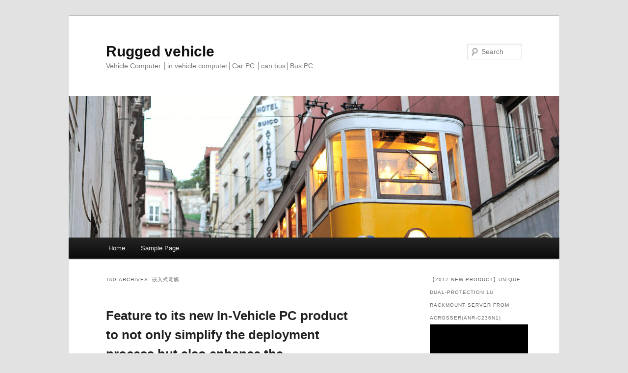

--- FILE ---
content_type: text/html; charset=UTF-8
request_url: http://www.rugged-vehicle-computer.com/tag/%E5%B5%8C%E5%85%A5%E5%BC%8F%E9%9B%BB%E8%85%A6/
body_size: 24507
content:
<!DOCTYPE html>
<!--[if IE 6]>
<html id="ie6" lang="en-US">
<![endif]-->
<!--[if IE 7]>
<html id="ie7" lang="en-US">
<![endif]-->
<!--[if IE 8]>
<html id="ie8" lang="en-US">
<![endif]-->
<!--[if !(IE 6) & !(IE 7) & !(IE 8)]><!-->
<html lang="en-US">
<!--<![endif]-->
<head>
<meta charset="UTF-8" />
<meta name="viewport" content="width=device-width" />
<title>嵌入式電腦 | Rugged vehicle</title>
<link rel="profile" href="http://gmpg.org/xfn/11" />
<link rel="stylesheet" type="text/css" media="all" href="http://www.rugged-vehicle-computer.com/wp-content/themes/twentyeleven/style.css" />
<link rel="pingback" href="http://www.rugged-vehicle-computer.com/xmlrpc.php" />
<!--[if lt IE 9]>
<script src="http://www.rugged-vehicle-computer.com/wp-content/themes/twentyeleven/js/html5.js" type="text/javascript"></script>
<![endif]-->
<link rel='dns-prefetch' href='//s.w.org' />
<link rel="alternate" type="application/rss+xml" title="Rugged vehicle &raquo; Feed" href="http://www.rugged-vehicle-computer.com/feed/" />
<link rel="alternate" type="application/rss+xml" title="Rugged vehicle &raquo; Comments Feed" href="http://www.rugged-vehicle-computer.com/comments/feed/" />
<link rel="alternate" type="application/rss+xml" title="Rugged vehicle &raquo; 嵌入式電腦 Tag Feed" href="http://www.rugged-vehicle-computer.com/tag/%e5%b5%8c%e5%85%a5%e5%bc%8f%e9%9b%bb%e8%85%a6/feed/" />
		<script type="text/javascript">
			window._wpemojiSettings = {"baseUrl":"https:\/\/s.w.org\/images\/core\/emoji\/2.2.1\/72x72\/","ext":".png","svgUrl":"https:\/\/s.w.org\/images\/core\/emoji\/2.2.1\/svg\/","svgExt":".svg","source":{"concatemoji":"http:\/\/www.rugged-vehicle-computer.com\/wp-includes\/js\/wp-emoji-release.min.js"}};
			!function(t,a,e){var r,n,i,o=a.createElement("canvas"),l=o.getContext&&o.getContext("2d");function c(t){var e=a.createElement("script");e.src=t,e.defer=e.type="text/javascript",a.getElementsByTagName("head")[0].appendChild(e)}for(i=Array("flag","emoji4"),e.supports={everything:!0,everythingExceptFlag:!0},n=0;n<i.length;n++)e.supports[i[n]]=function(t){var e,a=String.fromCharCode;if(!l||!l.fillText)return!1;switch(l.clearRect(0,0,o.width,o.height),l.textBaseline="top",l.font="600 32px Arial",t){case"flag":return(l.fillText(a(55356,56826,55356,56819),0,0),o.toDataURL().length<3e3)?!1:(l.clearRect(0,0,o.width,o.height),l.fillText(a(55356,57331,65039,8205,55356,57096),0,0),e=o.toDataURL(),l.clearRect(0,0,o.width,o.height),l.fillText(a(55356,57331,55356,57096),0,0),e!==o.toDataURL());case"emoji4":return l.fillText(a(55357,56425,55356,57341,8205,55357,56507),0,0),e=o.toDataURL(),l.clearRect(0,0,o.width,o.height),l.fillText(a(55357,56425,55356,57341,55357,56507),0,0),e!==o.toDataURL()}return!1}(i[n]),e.supports.everything=e.supports.everything&&e.supports[i[n]],"flag"!==i[n]&&(e.supports.everythingExceptFlag=e.supports.everythingExceptFlag&&e.supports[i[n]]);e.supports.everythingExceptFlag=e.supports.everythingExceptFlag&&!e.supports.flag,e.DOMReady=!1,e.readyCallback=function(){e.DOMReady=!0},e.supports.everything||(r=function(){e.readyCallback()},a.addEventListener?(a.addEventListener("DOMContentLoaded",r,!1),t.addEventListener("load",r,!1)):(t.attachEvent("onload",r),a.attachEvent("onreadystatechange",function(){"complete"===a.readyState&&e.readyCallback()})),(r=e.source||{}).concatemoji?c(r.concatemoji):r.wpemoji&&r.twemoji&&(c(r.twemoji),c(r.wpemoji)))}(window,document,window._wpemojiSettings);
		</script>
		<style type="text/css">
img.wp-smiley,
img.emoji {
	display: inline !important;
	border: none !important;
	box-shadow: none !important;
	height: 1em !important;
	width: 1em !important;
	margin: 0 .07em !important;
	vertical-align: -0.1em !important;
	background: none !important;
	padding: 0 !important;
}
</style>
<link rel='https://api.w.org/' href='http://www.rugged-vehicle-computer.com/wp-json/' />
<link rel="EditURI" type="application/rsd+xml" title="RSD" href="http://www.rugged-vehicle-computer.com/xmlrpc.php?rsd" />
<link rel="wlwmanifest" type="application/wlwmanifest+xml" href="http://www.rugged-vehicle-computer.com/wp-includes/wlwmanifest.xml" /> 
<meta name="generator" content="WordPress 4.7.29" />
<script type='text/javascript'>
window.___gcfg = {lang: 'en'};
(function() 
{var po = document.createElement('script');
po.type = 'text/javascript'; po.async = true;po.src = 'https://apis.google.com/js/plusone.js';
var s = document.getElementsByTagName('script')[0];
s.parentNode.insertBefore(po, s);
})();</script>
<!-- Wordpress SEO Plugin by Mervin Praison ( http://mervin.info/seo-wordpress/ ) --> 
<link rel='canonical' href='http://www.rugged-vehicle-computer.com/tag/%e5%b5%8c%e5%85%a5%e5%bc%8f%e9%9b%bb%e8%85%a6/' />
<!-- End of Wordpress SEO Plugin by Mervin Praison --> 
</head>

<body class="archive tag tag-32 single-author two-column right-sidebar">
<div id="page" class="hfeed">
	<header id="branding" role="banner">
			<hgroup>
				<h1 id="site-title"><span><a href="http://www.rugged-vehicle-computer.com/" rel="home">Rugged vehicle</a></span></h1>
				<h2 id="site-description">Vehicle Computer  │in vehicle computer│Car PC  │can bus│Bus PC</h2>
			</hgroup>

						<a href="http://www.rugged-vehicle-computer.com/">
									<img src="http://www.rugged-vehicle-computer.com/wp-content/themes/twentyeleven/images/headers/trolley.jpg" width="1000" height="288" alt="Rugged vehicle" />
							</a>
			
								<form method="get" id="searchform" action="http://www.rugged-vehicle-computer.com/">
		<label for="s" class="assistive-text">Search</label>
		<input type="text" class="field" name="s" id="s" placeholder="Search" />
		<input type="submit" class="submit" name="submit" id="searchsubmit" value="Search" />
	</form>
			
			<nav id="access" role="navigation">
				<h3 class="assistive-text">Main menu</h3>
								<div class="skip-link"><a class="assistive-text" href="#content">Skip to primary content</a></div>
									<div class="skip-link"><a class="assistive-text" href="#secondary">Skip to secondary content</a></div>
												<div class="menu"><ul>
<li ><a href="http://www.rugged-vehicle-computer.com/">Home</a></li><li class="page_item page-item-2"><a href="http://www.rugged-vehicle-computer.com/sample-page/">Sample Page</a></li>
</ul></div>
			</nav><!-- #access -->
	</header><!-- #branding -->


	<div id="main">

		<section id="primary">
			<div id="content" role="main">

			
				<header class="page-header">
					<h1 class="page-title">Tag Archives: <span>嵌入式電腦</span></h1>

									</header>

						<nav id="nav-above">
			<h3 class="assistive-text">Post navigation</h3>
			<div class="nav-previous"><a href="http://www.rugged-vehicle-computer.com/tag/%E5%B5%8C%E5%85%A5%E5%BC%8F%E9%9B%BB%E8%85%A6/page/2/" ><span class="meta-nav">&larr;</span> Older posts</a></div>
			<div class="nav-next"></div>
		</nav><!-- #nav-above -->
	
								
					
	<article id="post-869" class="post-869 post type-post status-publish format-standard hentry category-uncategorized tag-3-5-embedded-board tag-car-computer tag-car-computer-system tag-car-computing tag-com-express-module tag-embedded-board tag-embedded-boards tag-embedded-computer tag-embedded-itx-motherboard tag-embedded-linux tag-embedded-linux-sbc tag-embedded-motherboard tag-embedded-pc tag-embedded-sbc tag-embedded-system tag-embedded-system-boards tag-embedded-systems tag-embedded-systems-companies tag-fanless-pc tag-fanless-pc-i7 tag-industrial-computer tag-industrial-computer-manufacturers tag-industrial-computing tag-industrial-embedded-mini-pc tag-industrial-embedded-motherboard tag-industrial-embedded-motherboards tag-industrial-motherboard tag-industrial-motherboards tag-industrial-pc-manufacturers tag-intel-atom-motherboard tag-mini-itx tag-network-hardware tag-networking tag-rugged-industrial-pc tag-singal-board-pc tag-single-board-computer-manufacturer tag-vehicle-mount-computer tag-windows-embedded tag-x86-single-board-computer tag-30 tag-31 tag-32 tag-33 tag-34 tag-35 tag-36">
		<header class="entry-header">
						<h1 class="entry-title"><a href="http://www.rugged-vehicle-computer.com/2019/01/03/feature-to-its-new-in-vehicle-pc-product-to-not-only-simplify-the-deployment-process-but-also-enhance-the-communication-quality/" rel="bookmark">Feature to its new In-Vehicle PC product to not only simplify the deployment process but also enhance the communication quality.</a></h1>
			
						<div class="entry-meta">
				<span class="sep">Posted on </span><a href="http://www.rugged-vehicle-computer.com/2019/01/03/feature-to-its-new-in-vehicle-pc-product-to-not-only-simplify-the-deployment-process-but-also-enhance-the-communication-quality/" title="5:58 pm" rel="bookmark"><time class="entry-date" datetime="2019-01-03T17:58:49+00:00">January 3, 2019</time></a><span class="by-author"> <span class="sep"> by </span> <span class="author vcard"><a class="url fn n" href="http://www.rugged-vehicle-computer.com/author/admin/" title="View all posts by admin" rel="author">admin</a></span></span>			</div><!-- .entry-meta -->
			
					</header><!-- .entry-header -->

				<div class="entry-content">
			<div class="separator"><a href="https://1.bp.blogspot.com/-Q4UZQDzDO9E/W08Oua1_S3I/AAAAAAAAAlI/w_cQLUoTiBoCTOcQTwCcgb-1FN9QjVJAACLcBGAs/s1600/949x268.png"><img src="https://1.bp.blogspot.com/-Q4UZQDzDO9E/W08Oua1_S3I/AAAAAAAAAlI/w_cQLUoTiBoCTOcQTwCcgb-1FN9QjVJAACLcBGAs/s640/949x268.png" width="640" height="179" border="0" data-original-height="268" data-original-width="949" /></a></div>
<div><span lang="EN-US"><br />
</span>We hear what you need!!!  To make system integrators and engineers’ job easier in the Transit and Railway market, <span class='wp_keywordlink'><a href="http://www.acrosser.com/" title="acrosser">acrosser</a></span> Technology integrated PoE (Power-over-Ethernet) feature to its new <a href="http://www.acrosser.com/Products/In-Vehicle-Computer/In-Vehicle-PCs.html">In-Vehicle PC</a> product to not only simplify the deployment process but also enhance the communication quality.</div>
<div><span lang="EN-US"><span class='wp_keywordlink'><a href="http://www.acrosser.com/" title="Acrosser">Acrosser</a></span><a href="http://www.acrosser.com/Products/In-Vehicle-Computer/In-Vehicle-PCs/AIV-Q170V1FL-In-Vehicle-Computer/AIV-Q170V1FL-In-Vehicle-Computer.html"> AIV-Q170V1FL </a>is equipped with the latest Intel Skylake-S 6th Core i CPU, features 4 x POE GbE LAN port with RJ45 connectors (802.3at, total 60W max) , 2 x swappable 2.5” SSD bay, 8 x USB 3.0 ports, and supports 3 x Mini PCI-e (For 4G &amp; GPS module with 2 x SIM card Socket, Wi-Fi/Bluetooth, G Sensor, Dead Reckoning ,<span class='wp_keywordlink'><a href="http://www.acrosser.com/Products/In-Vehicle-Computer.html" title=" can bus"> can bus</a></span> or OBD II J1939 and etc ), all put together to offer a full-function rugged rolling stock and moving vehicle PC. </span></div>
<div><span lang="EN-US">Having <a href="http://www.acrosser.com/Products/In-Vehicle-Computer/In-Vehicle-PCs/AIV-Q170V1FL-In-Vehicle-Computer/AIV-Q170V1FL-In-Vehicle-Computer.html">AIV-Q170V1FL </a>running at different customer sites, most customers were elated by the convenience of the PoE (Power-Over-Ethernet) feature which can support PoE cameras via simple wiring, distribute the power directly through the port, and replace the traditional power cords.  Simply put, with PoE, users can easily and economically build an internet environment and install surveillance system on vehicles.</span></div>
<div><span lang="EN-US">Besides, Acrosser <a href="http://www.acrosser.com/Products/In-Vehicle-Computer/In-Vehicle-PCs/AIV-Q170V1FL-In-Vehicle-Computer/AIV-Q170V1FL-In-Vehicle-Computer.html">AIV-Q170V1FL </a>is designed with many essential features for onboard computers such as wide operating temperature, anti-shock, and vibration, fan-less enclosure for higher MTBF, and smart power management.</span></div>
<div><span lang="EN-US">All in all, with all the features mentioned above, Acrosser <a href="http://www.acrosser.com/Products/In-Vehicle-Computer/In-Vehicle-PCs.html">AIV-Q170V1FL </a>In-Vehicle PC will be adequately fit in Delivery Truck/Service Truck Fleet for tracking and route planning applications, and also can be installed in ambulances to provide better communication with the hospital via 4G LTE/Wi-Fi while implementing Telemedicine.  It will also be very suitable to run in any commuter bus/tourist bus as surveillance system and passenger counter. </span></div>
<div><span lang="EN-US"><br />
</span></p>
<div><span lang="EN-US">  <iframe class="YOUTUBE-iframe-video" src="https://www.youtube.com/embed/aGPfA_WqAIg?feature=player_embedded" width="320" height="266" frameborder="0" allowfullscreen="allowfullscreen" data-thumbnail-src="https://i.ytimg.com/vi/aGPfA_WqAIg/0.jpg" data-mce-fragment="1"></iframe></span></div>
<div><span lang="EN-US"> </span></div>
<p><span lang="EN-US">Features</span><br />
<span lang="EN-US">●</span><span lang="EN-US"> Support 4 x POE GbE LAN port with RJ45 connector</span><span lang="EN-US">●</span><span lang="EN-US"> Support 2 x swappable 2.5</span><span lang="EN-US">”</span><span lang="EN-US"> SSD bay</span><span lang="EN-US">●</span><span lang="EN-US"> Support 3 x Mini PCI-e (For 4G &amp; GPS module with 2 x SIM card Socket, Wi-Fi/Bluetooth, CAN BUS or OBD II J1939, or Dead Reckoning )</span></p>
</div>
<div></div>
<div><span lang="EN-US"> </span></div>
<div class="separator"><a href="https://4.bp.blogspot.com/-BKIe_L9Vxdk/W08PERWaM0I/AAAAAAAAAlQ/WkKPT72XYPsSsvU5ljVbMC1lOx0ciVXmQCLcBGAs/s1600/Q170V1.png"><img src="https://4.bp.blogspot.com/-BKIe_L9Vxdk/W08PERWaM0I/AAAAAAAAAlQ/WkKPT72XYPsSsvU5ljVbMC1lOx0ciVXmQCLcBGAs/s400/Q170V1.png" width="400" height="230" border="0" data-original-height="476" data-original-width="808" /></a></div>
<div><span lang="EN-US"> </span></div>
<div><span lang="EN-US"> </span></div>
<div><span lang="EN-US"> </span></div>
<div><span lang="EN-US">Overall speaking, within advanced PoE function, this brand new Acrosser <a href="http://www.acrosser.com/Products/In-Vehicle-Computer/In-Vehicle-PCs/AIV-Q170V1FL-In-Vehicle-Computer/AIV-Q170V1FL-In-Vehicle-Computer.html">AIV-Q170V1FL </a>can facilitate faster deployment of mobile networking on vehicles by eliminating the need for power outlets at every end-point and is designed to meet and fulfill most requirements from customers by accomplishing the desired results of efficient Telematics.</span></div>
<div><span lang="EN-US">Acrosser Technology not only provides <a href="http://www.acrosser.com/Products/In-Vehicle-Computer/In-Vehicle-PCs.html">In-Vehicle Computer</a>products with high reliability and availability but also with the best scalability and manageability in the industry. Acrosser Technology is your best choice for building Telematics applications in today’s IoT environment.</span></div>
<div><span lang="EN-US">For pricing and availability, please send your inquiry at:<a href="http://www.acrosser.com/inquiry.php">http://www.acrosser.com/inquiry.php</a></span></div>
<div><span lang="EN-US">Subscribe to our social media sites and stay connected!<br />
Please visit us @ the following social media sites:</span></div>
<div><span lang="EN-US"> </span></div>
<div><span lang="EN-US"> </span></div>
<div><span lang="EN-US"><a href="https://www.facebook.com/acrossercom">Acrosser Facebook</a><br />
<a href="https://plus.google.com/118325416160431351630">Acrosser Twitter</a></span><br />
<span lang="EN-US"><a href="https://plus.google.com/118325416160431351630">Acrosser Google+</a><br />
<a href="https://www.youtube.com/user/AcrosserMarketing">Acrosser Youtube</a></span><br />
<span lang="EN-US"><a href="https://www.linkedin.com/company/acrosser-technology-co-ltd?trk=top_nav_home">Acrosser Linkedin</a></span></div>
<div></div>
<div></div>
<div>
<p><a href="http://www.acrosser.com/Products/Embedded-Computer.html">Embedded pc</a>, <a href="http://www.acrosser.com/Products/Single-Board-Computer/3%EF%BC%8E5%27%27-SBC.html">Embedded board</a>, <a href="http://www.acrosser.com/Products/Networking-Appliance.html">Network Application</a>, <a href="http://www.acrosser.com/Products/Single-Board-Computer/Com-Express.html">COM Express</a>, <a href="http://www.acrosser.com/Products/In-Vehicle-Computer.html">vehicle pc</a>,</p>
</div>
					</div><!-- .entry-content -->
		
		<footer class="entry-meta">
												<span class="cat-links">
				<span class="entry-utility-prep entry-utility-prep-cat-links">Posted in</span> <a href="http://www.rugged-vehicle-computer.com/category/uncategorized/" rel="category tag">Uncategorized</a>			</span>
															<span class="sep"> | </span>
							<span class="tag-links">
				<span class="entry-utility-prep entry-utility-prep-tag-links">Tagged</span> <a href="http://www.rugged-vehicle-computer.com/tag/3-5-embedded-board/" rel="tag">3.5 embedded board</a>, <a href="http://www.rugged-vehicle-computer.com/tag/car-computer/" rel="tag">car computer</a>, <a href="http://www.rugged-vehicle-computer.com/tag/car-computer-system/" rel="tag">car computer system</a>, <a href="http://www.rugged-vehicle-computer.com/tag/car-computing/" rel="tag">car computing</a>, <a href="http://www.rugged-vehicle-computer.com/tag/com-express-module/" rel="tag">COM Express module</a>, <a href="http://www.rugged-vehicle-computer.com/tag/embedded-board/" rel="tag">embedded board</a>, <a href="http://www.rugged-vehicle-computer.com/tag/embedded-boards/" rel="tag">embedded boards</a>, <a href="http://www.rugged-vehicle-computer.com/tag/embedded-computer/" rel="tag">embedded computer</a>, <a href="http://www.rugged-vehicle-computer.com/tag/embedded-itx-motherboard/" rel="tag">embedded itx motherboard</a>, <a href="http://www.rugged-vehicle-computer.com/tag/embedded-linux/" rel="tag">embedded linux</a>, <a href="http://www.rugged-vehicle-computer.com/tag/embedded-linux-sbc/" rel="tag">embedded linux sbc</a>, <a href="http://www.rugged-vehicle-computer.com/tag/embedded-motherboard/" rel="tag">embedded motherboard</a>, <a href="http://www.rugged-vehicle-computer.com/tag/embedded-pc/" rel="tag">embedded pc</a>, <a href="http://www.rugged-vehicle-computer.com/tag/embedded-sbc/" rel="tag">Embedded SBC</a>, <a href="http://www.rugged-vehicle-computer.com/tag/embedded-system/" rel="tag">Embedded System</a>, <a href="http://www.rugged-vehicle-computer.com/tag/embedded-system-boards/" rel="tag">embedded system boards</a>, <a href="http://www.rugged-vehicle-computer.com/tag/embedded-systems/" rel="tag">Embedded Systems</a>, <a href="http://www.rugged-vehicle-computer.com/tag/embedded-systems-companies/" rel="tag">embedded systems companies</a>, <a href="http://www.rugged-vehicle-computer.com/tag/fanless-pc/" rel="tag">Fanless PC</a>, <a href="http://www.rugged-vehicle-computer.com/tag/fanless-pc-i7/" rel="tag">fanless pc i7</a>, <a href="http://www.rugged-vehicle-computer.com/tag/industrial-computer/" rel="tag">Industrial Computer</a>, <a href="http://www.rugged-vehicle-computer.com/tag/industrial-computer-manufacturers/" rel="tag">industrial computer manufacturers</a>, <a href="http://www.rugged-vehicle-computer.com/tag/industrial-computing/" rel="tag">industrial computing</a>, <a href="http://www.rugged-vehicle-computer.com/tag/industrial-embedded-mini-pc/" rel="tag">Industrial Embedded mini pc</a>, <a href="http://www.rugged-vehicle-computer.com/tag/industrial-embedded-motherboard/" rel="tag">industrial embedded motherboard</a>, <a href="http://www.rugged-vehicle-computer.com/tag/industrial-embedded-motherboards/" rel="tag">industrial embedded motherboards</a>, <a href="http://www.rugged-vehicle-computer.com/tag/industrial-motherboard/" rel="tag">industrial motherboard</a>, <a href="http://www.rugged-vehicle-computer.com/tag/industrial-motherboards/" rel="tag">industrial motherboards</a>, <a href="http://www.rugged-vehicle-computer.com/tag/industrial-pc-manufacturers/" rel="tag">industrial pc manufacturers</a>, <a href="http://www.rugged-vehicle-computer.com/tag/intel-atom-motherboard/" rel="tag">intel atom motherboard</a>, <a href="http://www.rugged-vehicle-computer.com/tag/mini-itx/" rel="tag">Mini-itx</a>, <a href="http://www.rugged-vehicle-computer.com/tag/network-hardware/" rel="tag">network hardware</a>, <a href="http://www.rugged-vehicle-computer.com/tag/networking/" rel="tag">Networking</a>, <a href="http://www.rugged-vehicle-computer.com/tag/rugged-industrial-pc/" rel="tag">rugged industrial pc</a>, <a href="http://www.rugged-vehicle-computer.com/tag/singal-board-pc/" rel="tag">singal board pc</a>, <a href="http://www.rugged-vehicle-computer.com/tag/single-board-computer-manufacturer/" rel="tag">single board computer manufacturer</a>, <a href="http://www.rugged-vehicle-computer.com/tag/vehicle-mount-computer/" rel="tag">vehicle mount computer</a>, <a href="http://www.rugged-vehicle-computer.com/tag/windows-embedded/" rel="tag">windows embedded</a>, <a href="http://www.rugged-vehicle-computer.com/tag/x86-single-board-computer/" rel="tag">x86 single board computer</a>, <a href="http://www.rugged-vehicle-computer.com/tag/%e5%96%ae%e6%9d%bf%e9%9b%bb%e8%85%a6/" rel="tag">單板電腦</a>, <a href="http://www.rugged-vehicle-computer.com/tag/%e5%b5%8c%e5%85%a5%e5%bc%8f%e5%b7%a5%e6%a5%ad%e9%9b%bb%e8%85%a6/" rel="tag">嵌入式工業電腦</a>, <a href="http://www.rugged-vehicle-computer.com/tag/%e5%b5%8c%e5%85%a5%e5%bc%8f%e9%9b%bb%e8%85%a6/" rel="tag">嵌入式電腦</a>, <a href="http://www.rugged-vehicle-computer.com/tag/%e5%b7%a5%e6%a5%ad%e9%9b%bb%e8%85%a6/" rel="tag">工業電腦</a>, <a href="http://www.rugged-vehicle-computer.com/tag/%e7%84%a1%e9%a2%a8%e6%89%87%e7%b3%bb%e7%b5%b1/" rel="tag">無風扇系統</a>, <a href="http://www.rugged-vehicle-computer.com/tag/%e7%84%a1%e9%a2%a8%e6%89%87%e7%b3%bb%e7%b5%b1%e9%9b%bb%e8%85%a6/" rel="tag">無風扇系統電腦</a>, <a href="http://www.rugged-vehicle-computer.com/tag/%e7%84%a1%e9%a2%a8%e6%89%87%e9%9b%bb%e8%85%a6/" rel="tag">無風扇電腦</a>			</span>
						
			
					</footer><!-- .entry-meta -->
	</article><!-- #post-869 -->

				
					
	<article id="post-866" class="post-866 post type-post status-publish format-standard hentry category-uncategorized tag-3-5-embedded-board tag-car-computer tag-car-computer-system tag-car-computing tag-com-express-module tag-embedded-board tag-embedded-boards tag-embedded-computer tag-embedded-itx-motherboard tag-embedded-linux tag-embedded-linux-sbc tag-embedded-motherboard tag-embedded-pc tag-embedded-sbc tag-embedded-system tag-embedded-system-boards tag-embedded-systems tag-embedded-systems-companies tag-fanless-pc tag-fanless-pc-i7 tag-industrial-computer tag-industrial-computer-manufacturers tag-industrial-computing tag-industrial-embedded-mini-pc tag-industrial-embedded-motherboard tag-industrial-embedded-motherboards tag-industrial-motherboard tag-industrial-motherboards tag-industrial-pc-manufacturers tag-intel-atom-motherboard tag-mini-itx tag-network-hardware tag-networking tag-rugged-industrial-pc tag-singal-board-pc tag-single-board-computer-manufacturer tag-vehicle-mount-computer tag-windows-embedded tag-x86-single-board-computer tag-30 tag-31 tag-32 tag-33 tag-34 tag-35 tag-36">
		<header class="entry-header">
						<h1 class="entry-title"><a href="http://www.rugged-vehicle-computer.com/2018/12/28/acrosser-technology-with-over-30-year-experiences-in-helping-customers-to-solve-bottleneck-or-problem-in-industrial-automation-and-factory-automation/" rel="bookmark">Acrosser Technology with over 30-year experiences in helping customers to solve bottleneck or problem in industrial automation and factory automation</a></h1>
			
						<div class="entry-meta">
				<span class="sep">Posted on </span><a href="http://www.rugged-vehicle-computer.com/2018/12/28/acrosser-technology-with-over-30-year-experiences-in-helping-customers-to-solve-bottleneck-or-problem-in-industrial-automation-and-factory-automation/" title="4:35 pm" rel="bookmark"><time class="entry-date" datetime="2018-12-28T16:35:26+00:00">December 28, 2018</time></a><span class="by-author"> <span class="sep"> by </span> <span class="author vcard"><a class="url fn n" href="http://www.rugged-vehicle-computer.com/author/admin/" title="View all posts by admin" rel="author">admin</a></span></span>			</div><!-- .entry-meta -->
			
					</header><!-- .entry-header -->

				<div class="entry-content">
			<div><span lang="EN-US"><img src="https://lh6.googleusercontent.com/proxy/omQARJl7qKA8EBlbFaokpy4PQ-zjPR5wxePfnKrkF-fZF8DYdPayWezvRwxiTMC0BFuDpshQyeLT-zmcnISkwHRk50oxfXgA8dtDk9SdkOtj=s0-d" width="640" height="179" /><br />
</span><span lang="EN-US">In order to serve more customers and markets, <span class='wp_keywordlink'><a href="http://www.acrosser.com/" title="acrosser">acrosser</a></span> Technology has released a brand new entry-level 3.5” <a href="http://www.acrosser.com/Products/Single-Board-Computer.html">single board computer</a>. This cost effective AMB-BT19S1, an <a href="http://www.acrosser.com/Products/Single-Board-Computer/PCI104-I%EF%BC%8FO-Module.html">embedded CPU board </a>at <a href="http://www.acrosser.com/Products/Single-Board-Computer/3%EF%BC%8E5%27%27-SBC.html">3.5” form factor</a>, is compact but come with rich I/O ports for high flexibility and easy expansion capabilities.</span>Built in Intel low power Bay Trail CPU, <a href="http://www.acrosser.com/Products/Single-Board-Computer/3%EF%BC%8E5%E2%80%99%E2%80%99-SBC/AMB-BT19S1/Single-Board-Computer-AMB-BT19S1.html">AMB-BT19S1</a> could run in applications that demand reliable operation, consistent performance, and high quality in harsh industrial environment. In other words, it is suitable for all sorts of industries like factory automation, medical instrument, digital signage, Kiosk, public information station, ATM, M to M, IoT Application and entertainment equipment.For more product information and availability, please send your inquiry at: <a href="http://www.acrosser.com/inquiry.php%20">http://www.<span class='wp_keywordlink'><a href="http://www.acrosser.com/" title="Acrosser">Acrosser</a></span>.com/inquiry.php<br />
</a><a href="http://www.acrosser.com/Products/Single-Board-Computer/3%EF%BC%8E5%E2%80%99%E2%80%99-SBC/AMB-BT19S1/Single-Board-Computer-AMB-BT19S1.html">AMB-BT19S1</a> Features</div>
<div></div>
<div><span lang="EN-US">●</span><span lang="EN-US"> Intel Bay Trail SoC, low power consumption.</span></div>
<div><span lang="EN-US">● </span><span lang="EN-US">3.5</span><span lang="EN-US">”</span><span lang="EN-US"> form factor<br />
</span><span lang="EN-US">●</span><span lang="EN-US"> 1 x DDR3L-1333MHz, SO-DIMM, up to 8GB<br />
</span><span lang="EN-US">●</span><span lang="EN-US"> 8 x USB port (2 x USB 3.0, 6 x USB 2.0), 6 x COM<br />
</span><span lang="EN-US">●</span><span lang="EN-US"> 2 x GbE LAN, 2 x mini PCIe, 1 x SIM slot<br />
</span><span lang="EN-US">●</span><span lang="EN-US"> 1 x SATA III, 1 x mSATA<br />
</span><span lang="EN-US">●</span><span lang="EN-US"> Dual Display port -VGA &amp; LVDS<br />
</span><span lang="EN-US">●</span><span lang="EN-US"> 12V Input<br />
</span><span lang="EN-US">●</span><span lang="EN-US"> Fanless design</span></div>
<div></div>
<div>Acrosser embedded product line offers robust and reliable system performances, and it also offers a wide series of fanless <span class='wp_keywordlink'><a href="http://www.acrosser.com/Products/Embedded-Computer.html" title="Embedded PC ">Embedded PC </a></span>for customers’ system selection. Acrosser embedded product line is perfect for industrial, military/aerospace, gaming, medical, transportation, IoT, and general computing embedded applications.</div>
<div>
<p>Found in 1987, Acrosser Technology with over 30-year experiences in helping customers to solve bottleneck or problem in<span class='wp_keywordlink'><a href="http://www.acrosser.com/Products/Embedded-Computer.html" title=" industrial automation"> industrial automation</a></span> and factory automation. ODM/OEM projects are always welcome. If you need a reliable experienced partner to help to develop and design your <a href="http://www.acrosser.com/Products/Single-Board-Computer/PCI104-I%EF%BC%8FO-Module.html">embedded systems</a>, please feel free to contact us, we will do our best to fulfill your needs.</p>
<p>Subscribe to our social media sites and stay connected!<br />
Please visit us @ the following social media sites:</p>
</div>
<div><span lang="EN-US"> </span></div>
<div><span lang="EN-US"><a href="https://www.facebook.com/acrossercom">Acrosser Facebook</a><br />
<a href="https://plus.google.com/118325416160431351630">Acrosser Twitter<br />
</a><a href="https://plus.google.com/118325416160431351630">Acrosser Google+</a><br />
<a href="https://www.youtube.com/user/AcrosserMarketing">Acrosser Youtube</a><br />
<a href="https://www.linkedin.com/company/acrosser-technology-co-ltd">Acrosser Linkedin</a></span></div>
<div></div>
<div></div>
<div>
<p><a href="http://www.acrosser.com/Products/Embedded-Computer/Fanless-Embedded-Systems.html">Fanless pc</a>, <a href="http://www.acrosser.com/Products/Single-Board-Computer/EPIC.html">x86 single board computer</a>, <a href="http://www.acrosser.com/Products/Networking-Appliance/MicroBox.html">MicroBox network</a>, <a href="http://www.acrosser.com/Products.html">Embedded computing</a>, <a href="http://www.acrosser.com/Products/In-Vehicle-Computer.html">vehicle mount computer,</a></p>
</div>
					</div><!-- .entry-content -->
		
		<footer class="entry-meta">
												<span class="cat-links">
				<span class="entry-utility-prep entry-utility-prep-cat-links">Posted in</span> <a href="http://www.rugged-vehicle-computer.com/category/uncategorized/" rel="category tag">Uncategorized</a>			</span>
															<span class="sep"> | </span>
							<span class="tag-links">
				<span class="entry-utility-prep entry-utility-prep-tag-links">Tagged</span> <a href="http://www.rugged-vehicle-computer.com/tag/3-5-embedded-board/" rel="tag">3.5 embedded board</a>, <a href="http://www.rugged-vehicle-computer.com/tag/car-computer/" rel="tag">car computer</a>, <a href="http://www.rugged-vehicle-computer.com/tag/car-computer-system/" rel="tag">car computer system</a>, <a href="http://www.rugged-vehicle-computer.com/tag/car-computing/" rel="tag">car computing</a>, <a href="http://www.rugged-vehicle-computer.com/tag/com-express-module/" rel="tag">COM Express module</a>, <a href="http://www.rugged-vehicle-computer.com/tag/embedded-board/" rel="tag">embedded board</a>, <a href="http://www.rugged-vehicle-computer.com/tag/embedded-boards/" rel="tag">embedded boards</a>, <a href="http://www.rugged-vehicle-computer.com/tag/embedded-computer/" rel="tag">embedded computer</a>, <a href="http://www.rugged-vehicle-computer.com/tag/embedded-itx-motherboard/" rel="tag">embedded itx motherboard</a>, <a href="http://www.rugged-vehicle-computer.com/tag/embedded-linux/" rel="tag">embedded linux</a>, <a href="http://www.rugged-vehicle-computer.com/tag/embedded-linux-sbc/" rel="tag">embedded linux sbc</a>, <a href="http://www.rugged-vehicle-computer.com/tag/embedded-motherboard/" rel="tag">embedded motherboard</a>, <a href="http://www.rugged-vehicle-computer.com/tag/embedded-pc/" rel="tag">embedded pc</a>, <a href="http://www.rugged-vehicle-computer.com/tag/embedded-sbc/" rel="tag">Embedded SBC</a>, <a href="http://www.rugged-vehicle-computer.com/tag/embedded-system/" rel="tag">Embedded System</a>, <a href="http://www.rugged-vehicle-computer.com/tag/embedded-system-boards/" rel="tag">embedded system boards</a>, <a href="http://www.rugged-vehicle-computer.com/tag/embedded-systems/" rel="tag">Embedded Systems</a>, <a href="http://www.rugged-vehicle-computer.com/tag/embedded-systems-companies/" rel="tag">embedded systems companies</a>, <a href="http://www.rugged-vehicle-computer.com/tag/fanless-pc/" rel="tag">Fanless PC</a>, <a href="http://www.rugged-vehicle-computer.com/tag/fanless-pc-i7/" rel="tag">fanless pc i7</a>, <a href="http://www.rugged-vehicle-computer.com/tag/industrial-computer/" rel="tag">Industrial Computer</a>, <a href="http://www.rugged-vehicle-computer.com/tag/industrial-computer-manufacturers/" rel="tag">industrial computer manufacturers</a>, <a href="http://www.rugged-vehicle-computer.com/tag/industrial-computing/" rel="tag">industrial computing</a>, <a href="http://www.rugged-vehicle-computer.com/tag/industrial-embedded-mini-pc/" rel="tag">Industrial Embedded mini pc</a>, <a href="http://www.rugged-vehicle-computer.com/tag/industrial-embedded-motherboard/" rel="tag">industrial embedded motherboard</a>, <a href="http://www.rugged-vehicle-computer.com/tag/industrial-embedded-motherboards/" rel="tag">industrial embedded motherboards</a>, <a href="http://www.rugged-vehicle-computer.com/tag/industrial-motherboard/" rel="tag">industrial motherboard</a>, <a href="http://www.rugged-vehicle-computer.com/tag/industrial-motherboards/" rel="tag">industrial motherboards</a>, <a href="http://www.rugged-vehicle-computer.com/tag/industrial-pc-manufacturers/" rel="tag">industrial pc manufacturers</a>, <a href="http://www.rugged-vehicle-computer.com/tag/intel-atom-motherboard/" rel="tag">intel atom motherboard</a>, <a href="http://www.rugged-vehicle-computer.com/tag/mini-itx/" rel="tag">Mini-itx</a>, <a href="http://www.rugged-vehicle-computer.com/tag/network-hardware/" rel="tag">network hardware</a>, <a href="http://www.rugged-vehicle-computer.com/tag/networking/" rel="tag">Networking</a>, <a href="http://www.rugged-vehicle-computer.com/tag/rugged-industrial-pc/" rel="tag">rugged industrial pc</a>, <a href="http://www.rugged-vehicle-computer.com/tag/singal-board-pc/" rel="tag">singal board pc</a>, <a href="http://www.rugged-vehicle-computer.com/tag/single-board-computer-manufacturer/" rel="tag">single board computer manufacturer</a>, <a href="http://www.rugged-vehicle-computer.com/tag/vehicle-mount-computer/" rel="tag">vehicle mount computer</a>, <a href="http://www.rugged-vehicle-computer.com/tag/windows-embedded/" rel="tag">windows embedded</a>, <a href="http://www.rugged-vehicle-computer.com/tag/x86-single-board-computer/" rel="tag">x86 single board computer</a>, <a href="http://www.rugged-vehicle-computer.com/tag/%e5%96%ae%e6%9d%bf%e9%9b%bb%e8%85%a6/" rel="tag">單板電腦</a>, <a href="http://www.rugged-vehicle-computer.com/tag/%e5%b5%8c%e5%85%a5%e5%bc%8f%e5%b7%a5%e6%a5%ad%e9%9b%bb%e8%85%a6/" rel="tag">嵌入式工業電腦</a>, <a href="http://www.rugged-vehicle-computer.com/tag/%e5%b5%8c%e5%85%a5%e5%bc%8f%e9%9b%bb%e8%85%a6/" rel="tag">嵌入式電腦</a>, <a href="http://www.rugged-vehicle-computer.com/tag/%e5%b7%a5%e6%a5%ad%e9%9b%bb%e8%85%a6/" rel="tag">工業電腦</a>, <a href="http://www.rugged-vehicle-computer.com/tag/%e7%84%a1%e9%a2%a8%e6%89%87%e7%b3%bb%e7%b5%b1/" rel="tag">無風扇系統</a>, <a href="http://www.rugged-vehicle-computer.com/tag/%e7%84%a1%e9%a2%a8%e6%89%87%e7%b3%bb%e7%b5%b1%e9%9b%bb%e8%85%a6/" rel="tag">無風扇系統電腦</a>, <a href="http://www.rugged-vehicle-computer.com/tag/%e7%84%a1%e9%a2%a8%e6%89%87%e9%9b%bb%e8%85%a6/" rel="tag">無風扇電腦</a>			</span>
						
			
					</footer><!-- .entry-meta -->
	</article><!-- #post-866 -->

				
					
	<article id="post-864" class="post-864 post type-post status-publish format-standard hentry category-uncategorized tag-3-5-embedded-board tag-car-computer tag-car-computer-system tag-car-computing tag-com-express-module tag-embedded-board tag-embedded-boards tag-embedded-computer tag-embedded-itx-motherboard tag-embedded-linux tag-embedded-linux-sbc tag-embedded-motherboard tag-embedded-pc tag-embedded-sbc tag-embedded-system tag-embedded-system-boards tag-embedded-systems tag-embedded-systems-companies tag-fanless-pc tag-fanless-pc-i7 tag-industrial-computer tag-industrial-computer-manufacturers tag-industrial-computing tag-industrial-embedded-mini-pc tag-industrial-embedded-motherboard tag-industrial-embedded-motherboards tag-industrial-motherboard tag-industrial-motherboards tag-industrial-pc-manufacturers tag-intel-atom-motherboard tag-mini-itx tag-network-hardware tag-networking tag-rugged-industrial-pc tag-singal-board-pc tag-single-board-computer-manufacturer tag-vehicle-mount-computer tag-windows-embedded tag-x86-single-board-computer tag-30 tag-31 tag-32 tag-33 tag-34 tag-35 tag-36">
		<header class="entry-header">
						<h1 class="entry-title"><a href="http://www.rugged-vehicle-computer.com/2018/12/20/network-services-can-be-embedded-in-branch-boundaries-clouds-or-data-centers-otherwise-rapid-deployment-of-wan-services/" rel="bookmark">Network services can be embedded in branch boundaries, clouds, or data centers. Otherwise, Rapid deployment of WAN services</a></h1>
			
						<div class="entry-meta">
				<span class="sep">Posted on </span><a href="http://www.rugged-vehicle-computer.com/2018/12/20/network-services-can-be-embedded-in-branch-boundaries-clouds-or-data-centers-otherwise-rapid-deployment-of-wan-services/" title="4:35 pm" rel="bookmark"><time class="entry-date" datetime="2018-12-20T16:35:27+00:00">December 20, 2018</time></a><span class="by-author"> <span class="sep"> by </span> <span class="author vcard"><a class="url fn n" href="http://www.rugged-vehicle-computer.com/author/admin/" title="View all posts by admin" rel="author">admin</a></span></span>			</div><!-- .entry-meta -->
			
					</header><!-- .entry-header -->

				<div class="entry-content">
			<div>
<div class="separator"><img src="https://1.bp.blogspot.com/-ZVGzprUY-AQ/W9wc7eAcdJI/AAAAAAAAAmI/r4qVblFG1E0gHqFE4FGAam0fPBDI2XMGQCLcBGAs/s640/949x268.jpg" width="640" height="179" border="0" data-original-height="268" data-original-width="949" /></div>
<p><span lang="EN-US"><br />
<span class='wp_keywordlink'><a href="http://www.acrosser.com/" title="acrosser">acrosser</a></span> technology introduces new <a href="http://www.acrosser.com/Products/Networking-Appliance.html">SD-WAN hardware solution </a>to customers.</span></p>
</div>
<div><span lang="EN-US">Software-Defined WAN, or SD-WAN for short, is at the leading edge of software-based networking deployments. SD-WAN offer significant business value for organizations with distributed branches in terms of business agility and the ability to leverage Internet bandwidth economics. Most important is SD-WAN can save money.</span></div>
<div><span lang="EN-US">SD-WAN technologies are using administration software and broadband networking technologies to simplify delivery of WAN services to branch offices or data center. The software-based virtualization enables network abstraction that results in simplification of network operations.</span></div>
<div>
<div class="separator"></div>
<div class="separator"></div>
<p><span lang="EN-US">With its benefits of ubiquity, high bandwidth and low cost, SD-WAN technologies not only enable business and IT managers to deploy Internet-based connectivity easily and quickly but also provide a wide range of benefits for distributed organizations, including:</span></p>
</div>
<div><span lang="EN-US">1. Simplify branch office network and improve business agility<br />
Create faster branch office networks with automated deployment and easy-to setup tool, network services can be embedded in branch boundaries, clouds, or data centers. Otherwise, Rapid deployment of WAN services (such as bandwidth and firewall) to distributed branch operations without the need to send IT staff on-site.</span></div>
<div><span lang="EN-US"><br />
2. Optimized cloud architecture<br />
SD-WAN reduce the backhaul penalties of traditional MPLS networks and leverage the Internet to provide secure, high-performance connections from the branch to cloud. With SD-WAN, remote users will see significant improvements in their experience when using the cloud/SaaS-based applications.</span></div>
<div><span lang="EN-US">3. Saving cost.<br />
Internet connectivity (including cable, DSL and Ethernet) is widely available, quick to deploy and a fraction of the cost of equivalent MPLS circuits. SD-WAN provide the benefits of reliable, secure WAN service at Internet price points.</span></div>
<div><span lang="EN-US"><br />
Nowadays, SD-WAN are gaining popularity in the IT world, and <span class='wp_keywordlink'><a href="http://www.acrosser.com/" title="Acrosser">Acrosser</a></span> Technology is proving SD-WAN hardware solution to all its customers. There are some recommended models:</span></div>
<div>
<div class="separator"><a href="https://3.bp.blogspot.com/-77I5uT70zvg/W9wdZ3vQ1zI/AAAAAAAAAmQ/pFAUfiwGDMst4b8kb8-99EOSMQoNbNhrgCLcBGAs/s1600/750x420.jpg"><img src="https://3.bp.blogspot.com/-77I5uT70zvg/W9wdZ3vQ1zI/AAAAAAAAAmQ/pFAUfiwGDMst4b8kb8-99EOSMQoNbNhrgCLcBGAs/s640/750x420.jpg" width="640" height="356" border="0" data-original-height="420" data-original-width="750" /></a></div>
<p><span lang="EN-US"><br />
1.<a href="http://www.acrosser.com/Products/Networking-Appliance/Rackmount/ANR-C236N1--K2D0T-1U-Rackmount-Networking--Appliance/Networking-1U-Rackmount-Intel%C2%AE-PCH-C236-+-Kabylake-Platform,-1-Exp%EF%BC%8E-NIM,-2-SFP+,-12-GbE-LANs-&amp;-Redundant-PSU.html">ANR-C236N1</a> Specification is given below:</span></p>
</div>
<div>
<div class="separator"></div>
<p><span lang="EN-US"><br />
</span><span lang="EN-US">●</span><span lang="EN-US"> Intel</span><span lang="EN-US">®</span><span lang="EN-US"> C236 Platform</span><span lang="EN-US">●</span><span lang="EN-US"> Intel® Xeon® E3-1275 v6</span><span lang="EN-US">●</span><span lang="EN-US"> Intel</span><span lang="EN-US">®</span><span lang="EN-US"> 7 Gen CPU Kabylake-S Core</span><span lang="EN-US">™</span><span lang="EN-US"> i7/i5/i3</span><span lang="EN-US">●</span><span lang="EN-US"> 4 x UDIMM DDR4-2400, ECC/non-ECC, (up to 64GB)</span><span lang="EN-US">●</span><span lang="EN-US"> 1 x Exp. NIM (1G/10G/40G Fiber/Copper/LAN Bypass)</span><span lang="EN-US">●</span><span lang="EN-US"> 2 x SFP+ (10G Fiber)</span><span lang="EN-US">●</span><span lang="EN-US"> 12 x GbE Copper (4-pair bypass) &amp; 1 Mgmt. port</span><span lang="EN-US">●</span><span lang="EN-US"> 2 x 2.5&#8243; Hot-swappable (RAID 0/1), 1 x mSATA &amp; 1 x CFast</span><span lang="EN-US">●</span><span lang="EN-US"> 3 x Smart cooling fan</span><span lang="EN-US">●</span><span lang="EN-US"> 1+1 Redundant Power Supply</span></p>
</div>
<div>
<div class="separator"><a href="https://3.bp.blogspot.com/-M6rrgnVxYnk/W9wdkA0Sr7I/AAAAAAAAAmU/DnJYPCZB-fETygVwiEYUBK5q7NIJvr-mACLcBGAs/s1600/750x420-2.jpg"><img src="https://3.bp.blogspot.com/-M6rrgnVxYnk/W9wdkA0Sr7I/AAAAAAAAAmU/DnJYPCZB-fETygVwiEYUBK5q7NIJvr-mACLcBGAs/s640/750x420-2.jpg" width="640" height="357" border="0" data-original-height="420" data-original-width="750" /></a></div>
<p><span lang="EN-US"><br />
2.<a href="http://www.acrosser.com/Products/Networking-Appliance/MicroBox/AND-DNV3N2--Micro-Box-Networking-Appliance/Networking-Microbox,-AMD%C2%AE-G-Series-GX-420MC.html">AND-DNV3N2</a> Specification is given below:</span></p>
</div>
<div><span lang="EN-US">● AMD® G-Series GX-420MC, 4-core@2.0GHz, 2MB L2 </span><span lang="EN-US"><br />
</span><span lang="EN-US">● 2 x 204-pin SO-DIMM socket, DDR3-1600 MHz, Up to 16GB </span><span lang="EN-US"><br />
</span><span lang="EN-US">●. 6 x Intel® GbE LAN</span><span lang="EN-US"><br />
</span><span lang="EN-US">● 2 x USB 3.0</span></div>
<p><span lang="EN-US">● 2 x USB 2.0 (internal pin header) </span><span lang="EN-US"><br />
</span><span lang="EN-US">● 1 x Console (RJ45) </span><span lang="EN-US"><br />
</span><span lang="EN-US">● 8 x GPIO (4-In, 4-Out) internal pin header </span></p>
<div></div>
<div><span lang="EN-US">Acrosser had committed its valuable resources to further develop its advanced network product lines. Furthermore, Acrosser is now working directly with Intel, as part of Intel IoT Solutions Alliance, in order to be able to offer its customers first-to-market services, the latest technologies, and solutions in a timely manner. As a member of Intel IoT Solutions Alliance, Acrosser is able to directly obtain valuable resources in providing high quality and stable performance products/solutions to its customers, vis-à-vis non-IoT-Alliance-members.</span></div>
<div><span lang="EN-US">For pricing and availability, please send your inquiry at <a href="http://www.acrosser.com/inquiry.html">http://www.acrosser.com/inquiry.html</a></span></div>
<div><span lang="EN-US">Subscribe to our social media sites and stay connected!<br />
Please visit us @ the following social media:</span></div>
<div><span lang="EN-US"><a href="https://www.facebook.com/acrossercom">Acrosser Facebook</a><br />
<a href="https://plus.google.com/118325416160431351630">Acrosser Twitter</a></span></div>
<div><span lang="EN-US"><a href="https://plus.google.com/118325416160431351630">Acrosser Google+</a><br />
<a href="https://www.youtube.com/user/AcrosserMarketing">Acrosser Youtube</a></span></div>
<div><span lang="EN-US"><a href="https://www.linkedin.com/company/acrosser-technology-co-ltd?trk=top_nav_home">Acrosser Linkedin</a></span></div>
<div></div>
<div></div>
<div>
<p><a href="http://www.acrosser.com.tw/news_detail/7.html">Embedded SBC</a>, <a href="http://www.acrosser.com/Products/Single-Board-Computer/Mini-ITX-%26-others.html">Embedded itx motherboard</a>, <a href="http://www.acrosser.com/Products/Networking-Appliance.html">Networking appliance</a>, <a href="http://www.acrosser.com/Products/Single-Board-Computer.html">3.5&#8243; embedded board</a>, <a href="http://www.acrosser.com/Products/In-Vehicle-Computer.html">in-vehicle computer</a></p>
</div>
					</div><!-- .entry-content -->
		
		<footer class="entry-meta">
												<span class="cat-links">
				<span class="entry-utility-prep entry-utility-prep-cat-links">Posted in</span> <a href="http://www.rugged-vehicle-computer.com/category/uncategorized/" rel="category tag">Uncategorized</a>			</span>
															<span class="sep"> | </span>
							<span class="tag-links">
				<span class="entry-utility-prep entry-utility-prep-tag-links">Tagged</span> <a href="http://www.rugged-vehicle-computer.com/tag/3-5-embedded-board/" rel="tag">3.5 embedded board</a>, <a href="http://www.rugged-vehicle-computer.com/tag/car-computer/" rel="tag">car computer</a>, <a href="http://www.rugged-vehicle-computer.com/tag/car-computer-system/" rel="tag">car computer system</a>, <a href="http://www.rugged-vehicle-computer.com/tag/car-computing/" rel="tag">car computing</a>, <a href="http://www.rugged-vehicle-computer.com/tag/com-express-module/" rel="tag">COM Express module</a>, <a href="http://www.rugged-vehicle-computer.com/tag/embedded-board/" rel="tag">embedded board</a>, <a href="http://www.rugged-vehicle-computer.com/tag/embedded-boards/" rel="tag">embedded boards</a>, <a href="http://www.rugged-vehicle-computer.com/tag/embedded-computer/" rel="tag">embedded computer</a>, <a href="http://www.rugged-vehicle-computer.com/tag/embedded-itx-motherboard/" rel="tag">embedded itx motherboard</a>, <a href="http://www.rugged-vehicle-computer.com/tag/embedded-linux/" rel="tag">embedded linux</a>, <a href="http://www.rugged-vehicle-computer.com/tag/embedded-linux-sbc/" rel="tag">embedded linux sbc</a>, <a href="http://www.rugged-vehicle-computer.com/tag/embedded-motherboard/" rel="tag">embedded motherboard</a>, <a href="http://www.rugged-vehicle-computer.com/tag/embedded-pc/" rel="tag">embedded pc</a>, <a href="http://www.rugged-vehicle-computer.com/tag/embedded-sbc/" rel="tag">Embedded SBC</a>, <a href="http://www.rugged-vehicle-computer.com/tag/embedded-system/" rel="tag">Embedded System</a>, <a href="http://www.rugged-vehicle-computer.com/tag/embedded-system-boards/" rel="tag">embedded system boards</a>, <a href="http://www.rugged-vehicle-computer.com/tag/embedded-systems/" rel="tag">Embedded Systems</a>, <a href="http://www.rugged-vehicle-computer.com/tag/embedded-systems-companies/" rel="tag">embedded systems companies</a>, <a href="http://www.rugged-vehicle-computer.com/tag/fanless-pc/" rel="tag">Fanless PC</a>, <a href="http://www.rugged-vehicle-computer.com/tag/fanless-pc-i7/" rel="tag">fanless pc i7</a>, <a href="http://www.rugged-vehicle-computer.com/tag/industrial-computer/" rel="tag">Industrial Computer</a>, <a href="http://www.rugged-vehicle-computer.com/tag/industrial-computer-manufacturers/" rel="tag">industrial computer manufacturers</a>, <a href="http://www.rugged-vehicle-computer.com/tag/industrial-computing/" rel="tag">industrial computing</a>, <a href="http://www.rugged-vehicle-computer.com/tag/industrial-embedded-mini-pc/" rel="tag">Industrial Embedded mini pc</a>, <a href="http://www.rugged-vehicle-computer.com/tag/industrial-embedded-motherboard/" rel="tag">industrial embedded motherboard</a>, <a href="http://www.rugged-vehicle-computer.com/tag/industrial-embedded-motherboards/" rel="tag">industrial embedded motherboards</a>, <a href="http://www.rugged-vehicle-computer.com/tag/industrial-motherboard/" rel="tag">industrial motherboard</a>, <a href="http://www.rugged-vehicle-computer.com/tag/industrial-motherboards/" rel="tag">industrial motherboards</a>, <a href="http://www.rugged-vehicle-computer.com/tag/industrial-pc-manufacturers/" rel="tag">industrial pc manufacturers</a>, <a href="http://www.rugged-vehicle-computer.com/tag/intel-atom-motherboard/" rel="tag">intel atom motherboard</a>, <a href="http://www.rugged-vehicle-computer.com/tag/mini-itx/" rel="tag">Mini-itx</a>, <a href="http://www.rugged-vehicle-computer.com/tag/network-hardware/" rel="tag">network hardware</a>, <a href="http://www.rugged-vehicle-computer.com/tag/networking/" rel="tag">Networking</a>, <a href="http://www.rugged-vehicle-computer.com/tag/rugged-industrial-pc/" rel="tag">rugged industrial pc</a>, <a href="http://www.rugged-vehicle-computer.com/tag/singal-board-pc/" rel="tag">singal board pc</a>, <a href="http://www.rugged-vehicle-computer.com/tag/single-board-computer-manufacturer/" rel="tag">single board computer manufacturer</a>, <a href="http://www.rugged-vehicle-computer.com/tag/vehicle-mount-computer/" rel="tag">vehicle mount computer</a>, <a href="http://www.rugged-vehicle-computer.com/tag/windows-embedded/" rel="tag">windows embedded</a>, <a href="http://www.rugged-vehicle-computer.com/tag/x86-single-board-computer/" rel="tag">x86 single board computer</a>, <a href="http://www.rugged-vehicle-computer.com/tag/%e5%96%ae%e6%9d%bf%e9%9b%bb%e8%85%a6/" rel="tag">單板電腦</a>, <a href="http://www.rugged-vehicle-computer.com/tag/%e5%b5%8c%e5%85%a5%e5%bc%8f%e5%b7%a5%e6%a5%ad%e9%9b%bb%e8%85%a6/" rel="tag">嵌入式工業電腦</a>, <a href="http://www.rugged-vehicle-computer.com/tag/%e5%b5%8c%e5%85%a5%e5%bc%8f%e9%9b%bb%e8%85%a6/" rel="tag">嵌入式電腦</a>, <a href="http://www.rugged-vehicle-computer.com/tag/%e5%b7%a5%e6%a5%ad%e9%9b%bb%e8%85%a6/" rel="tag">工業電腦</a>, <a href="http://www.rugged-vehicle-computer.com/tag/%e7%84%a1%e9%a2%a8%e6%89%87%e7%b3%bb%e7%b5%b1/" rel="tag">無風扇系統</a>, <a href="http://www.rugged-vehicle-computer.com/tag/%e7%84%a1%e9%a2%a8%e6%89%87%e7%b3%bb%e7%b5%b1%e9%9b%bb%e8%85%a6/" rel="tag">無風扇系統電腦</a>, <a href="http://www.rugged-vehicle-computer.com/tag/%e7%84%a1%e9%a2%a8%e6%89%87%e9%9b%bb%e8%85%a6/" rel="tag">無風扇電腦</a>			</span>
						
			
					</footer><!-- .entry-meta -->
	</article><!-- #post-864 -->

				
					
	<article id="post-861" class="post-861 post type-post status-publish format-standard hentry category-uncategorized tag-3-5-embedded-board tag-car-computer tag-car-computer-system tag-car-computing tag-com-express-module tag-embedded-board tag-embedded-boards tag-embedded-computer tag-embedded-itx-motherboard tag-embedded-linux tag-embedded-linux-sbc tag-embedded-motherboard tag-embedded-pc tag-embedded-sbc tag-embedded-system tag-embedded-system-boards tag-embedded-systems tag-embedded-systems-companies tag-fanless-pc tag-fanless-pc-i7 tag-industrial-computer tag-industrial-computer-manufacturers tag-industrial-computing tag-industrial-embedded-mini-pc tag-industrial-embedded-motherboard tag-industrial-embedded-motherboards tag-industrial-motherboard tag-industrial-motherboards tag-industrial-pc-manufacturers tag-intel-atom-motherboard tag-mini-itx tag-network-hardware tag-networking tag-rugged-industrial-pc tag-singal-board-pc tag-single-board-computer-manufacturer tag-vehicle-mount-computer tag-windows-embedded tag-x86-single-board-computer tag-30 tag-31 tag-32 tag-33 tag-34 tag-35 tag-36">
		<header class="entry-header">
						<h1 class="entry-title"><a href="http://www.rugged-vehicle-computer.com/2018/12/14/the-and-dnv3n2-is-a-great-alternative-for-the-budget-conscious-buyers-2/" rel="bookmark">The AND-DNV3N2 is a great alternative for the budget-conscious buyers</a></h1>
			
						<div class="entry-meta">
				<span class="sep">Posted on </span><a href="http://www.rugged-vehicle-computer.com/2018/12/14/the-and-dnv3n2-is-a-great-alternative-for-the-budget-conscious-buyers-2/" title="11:10 am" rel="bookmark"><time class="entry-date" datetime="2018-12-14T11:10:00+00:00">December 14, 2018</time></a><span class="by-author"> <span class="sep"> by </span> <span class="author vcard"><a class="url fn n" href="http://www.rugged-vehicle-computer.com/author/admin/" title="View all posts by admin" rel="author">admin</a></span></span>			</div><!-- .entry-meta -->
			
					</header><!-- .entry-header -->

				<div class="entry-content">
			<div><span lang="EN-US"><img src="https://lh6.googleusercontent.com/proxy/CwLLTAsYrDbpEP_qIqlHlK3bb34Kuv170YWlIgRmXOarm0U2_PFjCPYIw-VYJqXEf2mMXYK-dg08LoGFL2TmK3c6Uziu5k_LQDCIKWhXmLqR=s0-d" width="640" height="180" /></span></div>
<div><span lang="EN-US"> </span></div>
<div><span lang="EN-US"><span class='wp_keywordlink'><a href="http://www.acrosser.com/" title="acrosser">acrosser</a></span> Technology latest<a href="http://www.acrosser.com/Products/Networking-Appliance.html"> network appliance</a>, <a href="http://www.acrosser.com/Products/Networking-Appliance/MicroBox/AND-DNV3N2--Micro-Box-Networking-Appliance/Networking-Microbox,-AMD%C2%AE-G-Series-GX-420MC.html">AND-DNV3N2</a>, which equipped with Intel® Atom C3558 Denverton-NS Platform and 2x SO-DIMM DDR4, 6x GbE, 2x USB 3.0, 2x Mini PCIe(One support SIM card socket),1x 2.5″ SSD and TPM 2.0 for a secure cryptoprocessor. This optimized system design allows network systems to function in a small footprint and form factor. In this particular size, the AND-DNV3N2 is a great alternative for the budget-conscious buyers. This cost-effective<a href="http://www.acrosser.com/Products/Networking-Appliance.html"> network security appliance </a>can offer stable performance with low power consumption; and is suitable in multiple <a href="http://www.acrosser.com/News-Press-Release/Network%20Security%20Hardware">security applications </a>including: network intrusion prevention, content filtering, data leak prevention, VPN, unified threat management (<a href="http://www.acrosser.com/News-Press-Release/UTM%20appliance">UTM</a>) and <a href="http://www.acrosser.com/Products/Networking-Appliance/Rackmount.html">SD-WAN </a>solutions.</span></div>
<div></div>
<div><span lang="EN-US"> </span></div>
<div><span lang="EN-US"><img src="https://lh4.googleusercontent.com/proxy/XstSqaVnANmqI1kFmD6vZYpAAhq8ohLRMr3nXmz9HFxOOHOQvGobX-4nEppX3-2QMk2pAZzMyQrt1J_8JVBfYyFNrEdUQWVKde0wS1YCiqcr=s0-d" /></span></div>
<div><span lang="EN-US">Major <a href="http://www.acrosser.com/Products/Networking-Appliance/MicroBox/AND-DNV3N2--Micro-Box-Networking-Appliance/Networking-Microbox,-AMD%C2%AE-G-Series-GX-420MC.html">AND-DNV3N2 </a>Specification:<br />
1.Intel® Atom C3558 Denverton-NS Platform<br />
2. 4-Core SoC<br />
3. 2x SO-DIMM DDR4<br />
4. 6x GbE, 2x USB 3.0<br />
5. 2x Mini PCIe, One support SIM card socket<br />
6. 1x 2.5″ SSD,<br />
7. TPM 2.0</span></div>
<div><span lang="EN-US"> </span></div>
<div><span lang="EN-US"><a href="http://www.acrosser.com/Products/Networking-Appliance/MicroBox/AND-DNV3N2--Micro-Box-Networking-Appliance/Networking-Microbox,-AMD%C2%AE-G-Series-GX-420MC.html">AND-DNV3N2 </a> product vidoe ==&gt; </span></div>
<div class="separator"><iframe class="YOUTUBE-iframe-video" src="https://www.youtube.com/embed/w0VccWS6NuQ?feature=player_embedded" width="320" height="266" frameborder="0" allowfullscreen="allowfullscreen" data-thumbnail-src="https://i.ytimg.com/vi/w0VccWS6NuQ/0.jpg" data-mce-fragment="1"></iframe></div>
<div><span lang="EN-US"> </span></div>
<div><span lang="EN-US"> </span></div>
<div><span lang="EN-US"><span class='wp_keywordlink'><a href="http://www.acrosser.com/" title="Acrosser">Acrosser</a></span> had committed its valuable resources to further develop its advanced network product lines. Furthermore, Acrosser is now working directly with Intel, as part of Intel IoT Solutions Alliance, in order to be able to offer its customers first-to-market services, the latest technologies, and solutions in a timely manner. As a member of Intel IoT Solutions Alliance, Acrosser is able to directly obtain valuable resources in providing high quality and stable performance products/solutions to its customers, vis-à-vis non-IoT-Alliance-members.</span></div>
<div><span lang="EN-US">For pricing and availability, please send your inquiry at <a href="http://www.acrosser.com/inquiry.html">http://www.acrosser.com/inquiry.html</a></span></div>
<div></div>
<div><span lang="EN-US">Subscribe to our social media sites and stay connected!<br />
Please visit us @ the following social media:</span></div>
<div><span lang="EN-US"> </span></div>
<div><span lang="EN-US"><a href="https://www.facebook.com/acrossercom">Acrosser Facebook</a></span></div>
<div><a href="https://plus.google.com/118325416160431351630">Acrosser Twitter</a></div>
<div><a href="https://plus.google.com/118325416160431351630">Acrosser Google+</a></div>
<div><a href="https://www.youtube.com/user/AcrosserMarketing">Acrosser Youtube</a></div>
<div></div>
<div></div>
<div><a href="http://www.acrosser.com/Products/Industrial-Computer.html">industrial pc</a>, <a href="http://www.acrosser.com/Products/Industrial-Computer.html">industrial computer</a>, <a href="http://www.acrosser.com/Products/Console-Server/Microbox-and-Rackmount-Server.html">Rackmount server</a>, <a href="http://www.acrosser.com/Products/Single-Board-Computer/3%EF%BC%8E5%27%27-SBC.html">Embedded single board computer</a>, <a href="http://www.acrosser.com/Products/In-Vehicle-Computer/In-Vehicle-PCs.html">in cab computer</a>,</div>
					</div><!-- .entry-content -->
		
		<footer class="entry-meta">
												<span class="cat-links">
				<span class="entry-utility-prep entry-utility-prep-cat-links">Posted in</span> <a href="http://www.rugged-vehicle-computer.com/category/uncategorized/" rel="category tag">Uncategorized</a>			</span>
															<span class="sep"> | </span>
							<span class="tag-links">
				<span class="entry-utility-prep entry-utility-prep-tag-links">Tagged</span> <a href="http://www.rugged-vehicle-computer.com/tag/3-5-embedded-board/" rel="tag">3.5 embedded board</a>, <a href="http://www.rugged-vehicle-computer.com/tag/car-computer/" rel="tag">car computer</a>, <a href="http://www.rugged-vehicle-computer.com/tag/car-computer-system/" rel="tag">car computer system</a>, <a href="http://www.rugged-vehicle-computer.com/tag/car-computing/" rel="tag">car computing</a>, <a href="http://www.rugged-vehicle-computer.com/tag/com-express-module/" rel="tag">COM Express module</a>, <a href="http://www.rugged-vehicle-computer.com/tag/embedded-board/" rel="tag">embedded board</a>, <a href="http://www.rugged-vehicle-computer.com/tag/embedded-boards/" rel="tag">embedded boards</a>, <a href="http://www.rugged-vehicle-computer.com/tag/embedded-computer/" rel="tag">embedded computer</a>, <a href="http://www.rugged-vehicle-computer.com/tag/embedded-itx-motherboard/" rel="tag">embedded itx motherboard</a>, <a href="http://www.rugged-vehicle-computer.com/tag/embedded-linux/" rel="tag">embedded linux</a>, <a href="http://www.rugged-vehicle-computer.com/tag/embedded-linux-sbc/" rel="tag">embedded linux sbc</a>, <a href="http://www.rugged-vehicle-computer.com/tag/embedded-motherboard/" rel="tag">embedded motherboard</a>, <a href="http://www.rugged-vehicle-computer.com/tag/embedded-pc/" rel="tag">embedded pc</a>, <a href="http://www.rugged-vehicle-computer.com/tag/embedded-sbc/" rel="tag">Embedded SBC</a>, <a href="http://www.rugged-vehicle-computer.com/tag/embedded-system/" rel="tag">Embedded System</a>, <a href="http://www.rugged-vehicle-computer.com/tag/embedded-system-boards/" rel="tag">embedded system boards</a>, <a href="http://www.rugged-vehicle-computer.com/tag/embedded-systems/" rel="tag">Embedded Systems</a>, <a href="http://www.rugged-vehicle-computer.com/tag/embedded-systems-companies/" rel="tag">embedded systems companies</a>, <a href="http://www.rugged-vehicle-computer.com/tag/fanless-pc/" rel="tag">Fanless PC</a>, <a href="http://www.rugged-vehicle-computer.com/tag/fanless-pc-i7/" rel="tag">fanless pc i7</a>, <a href="http://www.rugged-vehicle-computer.com/tag/industrial-computer/" rel="tag">Industrial Computer</a>, <a href="http://www.rugged-vehicle-computer.com/tag/industrial-computer-manufacturers/" rel="tag">industrial computer manufacturers</a>, <a href="http://www.rugged-vehicle-computer.com/tag/industrial-computing/" rel="tag">industrial computing</a>, <a href="http://www.rugged-vehicle-computer.com/tag/industrial-embedded-mini-pc/" rel="tag">Industrial Embedded mini pc</a>, <a href="http://www.rugged-vehicle-computer.com/tag/industrial-embedded-motherboard/" rel="tag">industrial embedded motherboard</a>, <a href="http://www.rugged-vehicle-computer.com/tag/industrial-embedded-motherboards/" rel="tag">industrial embedded motherboards</a>, <a href="http://www.rugged-vehicle-computer.com/tag/industrial-motherboard/" rel="tag">industrial motherboard</a>, <a href="http://www.rugged-vehicle-computer.com/tag/industrial-motherboards/" rel="tag">industrial motherboards</a>, <a href="http://www.rugged-vehicle-computer.com/tag/industrial-pc-manufacturers/" rel="tag">industrial pc manufacturers</a>, <a href="http://www.rugged-vehicle-computer.com/tag/intel-atom-motherboard/" rel="tag">intel atom motherboard</a>, <a href="http://www.rugged-vehicle-computer.com/tag/mini-itx/" rel="tag">Mini-itx</a>, <a href="http://www.rugged-vehicle-computer.com/tag/network-hardware/" rel="tag">network hardware</a>, <a href="http://www.rugged-vehicle-computer.com/tag/networking/" rel="tag">Networking</a>, <a href="http://www.rugged-vehicle-computer.com/tag/rugged-industrial-pc/" rel="tag">rugged industrial pc</a>, <a href="http://www.rugged-vehicle-computer.com/tag/singal-board-pc/" rel="tag">singal board pc</a>, <a href="http://www.rugged-vehicle-computer.com/tag/single-board-computer-manufacturer/" rel="tag">single board computer manufacturer</a>, <a href="http://www.rugged-vehicle-computer.com/tag/vehicle-mount-computer/" rel="tag">vehicle mount computer</a>, <a href="http://www.rugged-vehicle-computer.com/tag/windows-embedded/" rel="tag">windows embedded</a>, <a href="http://www.rugged-vehicle-computer.com/tag/x86-single-board-computer/" rel="tag">x86 single board computer</a>, <a href="http://www.rugged-vehicle-computer.com/tag/%e5%96%ae%e6%9d%bf%e9%9b%bb%e8%85%a6/" rel="tag">單板電腦</a>, <a href="http://www.rugged-vehicle-computer.com/tag/%e5%b5%8c%e5%85%a5%e5%bc%8f%e5%b7%a5%e6%a5%ad%e9%9b%bb%e8%85%a6/" rel="tag">嵌入式工業電腦</a>, <a href="http://www.rugged-vehicle-computer.com/tag/%e5%b5%8c%e5%85%a5%e5%bc%8f%e9%9b%bb%e8%85%a6/" rel="tag">嵌入式電腦</a>, <a href="http://www.rugged-vehicle-computer.com/tag/%e5%b7%a5%e6%a5%ad%e9%9b%bb%e8%85%a6/" rel="tag">工業電腦</a>, <a href="http://www.rugged-vehicle-computer.com/tag/%e7%84%a1%e9%a2%a8%e6%89%87%e7%b3%bb%e7%b5%b1/" rel="tag">無風扇系統</a>, <a href="http://www.rugged-vehicle-computer.com/tag/%e7%84%a1%e9%a2%a8%e6%89%87%e7%b3%bb%e7%b5%b1%e9%9b%bb%e8%85%a6/" rel="tag">無風扇系統電腦</a>, <a href="http://www.rugged-vehicle-computer.com/tag/%e7%84%a1%e9%a2%a8%e6%89%87%e9%9b%bb%e8%85%a6/" rel="tag">無風扇電腦</a>			</span>
						
			
					</footer><!-- .entry-meta -->
	</article><!-- #post-861 -->

				
					
	<article id="post-859" class="post-859 post type-post status-publish format-standard hentry category-uncategorized tag-3-5-embedded-board tag-car-computer tag-car-computer-system tag-car-computing tag-com-express-module tag-embedded-board tag-embedded-boards tag-embedded-computer tag-embedded-itx-motherboard tag-embedded-linux tag-embedded-linux-sbc tag-embedded-motherboard tag-embedded-pc tag-embedded-sbc tag-embedded-system tag-embedded-system-boards tag-embedded-systems tag-embedded-systems-companies tag-fanless-pc tag-fanless-pc-i7 tag-industrial-computer tag-industrial-computer-manufacturers tag-industrial-computing tag-industrial-embedded-mini-pc tag-industrial-embedded-motherboard tag-industrial-embedded-motherboards tag-industrial-motherboard tag-industrial-motherboards tag-industrial-pc-manufacturers tag-intel-atom-motherboard tag-mini-itx tag-network-hardware tag-networking tag-rugged-industrial-pc tag-singal-board-pc tag-single-board-computer-manufacturer tag-vehicle-mount-computer tag-windows-embedded tag-x86-single-board-computer tag-30 tag-31 tag-32 tag-33 tag-34 tag-35 tag-36">
		<header class="entry-header">
						<h1 class="entry-title"><a href="http://www.rugged-vehicle-computer.com/2018/12/11/the-and-dnv3n2-is-a-great-alternative-for-the-budget-conscious-buyers/" rel="bookmark">The AND-DNV3N2 is a great alternative for the budget-conscious buyers</a></h1>
			
						<div class="entry-meta">
				<span class="sep">Posted on </span><a href="http://www.rugged-vehicle-computer.com/2018/12/11/the-and-dnv3n2-is-a-great-alternative-for-the-budget-conscious-buyers/" title="10:15 am" rel="bookmark"><time class="entry-date" datetime="2018-12-11T10:15:52+00:00">December 11, 2018</time></a><span class="by-author"> <span class="sep"> by </span> <span class="author vcard"><a class="url fn n" href="http://www.rugged-vehicle-computer.com/author/admin/" title="View all posts by admin" rel="author">admin</a></span></span>			</div><!-- .entry-meta -->
			
					</header><!-- .entry-header -->

				<div class="entry-content">
			<div><img src="http://www.acrosser.com/eweb/uploadfile/20181203063313798.jpg" width="655" height="180" border="0" /></div>
<div><span class="wp_keywordlink"><a title="acrosser" href="http://www.acrosser.com/">acrosser</a></span> Technology latest<a href="http://www.acrosser.com/Products/Networking-Appliance.html"> network appliance</a>, <a href="http://www.acrosser.com/Products/Networking-Appliance/MicroBox/AND-DNV3N2--Micro-Box-Networking-Appliance/Networking-Microbox,-AMD%C2%AE-G-Series-GX-420MC.html">AND-DNV3N2</a>, which equipped with Intel® Atom C3558 Denverton-NS Platform and 2x SO-DIMM DDR4, 6x GbE, 2x USB 3.0, 2x Mini PCIe(One support SIM card socket),1x 2.5″ SSD and TPM 2.0 for a secure cryptoprocessor. This optimized system design allows network systems to function in a small footprint and form factor. In this particular size, the AND-DNV3N2 is a great alternative for the budget-conscious buyers. This cost-effective<a href="http://www.acrosser.com/Products/Networking-Appliance.html"> network security appliance </a>can offer stable performance with low power consumption; and is suitable in multiple <a href="http://www.acrosser.com/News-Press-Release/Network%20Security%20Hardware">security applications </a>including: network intrusion prevention, content filtering, data leak prevention, VPN, unified threat management (<a href="http://www.acrosser.com/News-Press-Release/UTM%20appliance">UTM</a>) and <a href="http://www.acrosser.com/Products/Networking-Appliance/Rackmount.html">SD-WAN </a>solutions.</div>
<div><img src="http://www.acrosser.com/eweb/uploadfile/20181203064054857.jpg" border="0" /></div>
<div>Major <a href="http://www.acrosser.com/Products/Networking-Appliance/MicroBox/AND-DNV3N2--Micro-Box-Networking-Appliance/Networking-Microbox,-AMD%C2%AE-G-Series-GX-420MC.html">AND-DNV3N2 </a>Specification:<br />
1.Intel® Atom C3558 Denverton-NS Platform<br />
2. 4-Core SoC<br />
3. 2x SO-DIMM DDR4<br />
4. 6x GbE, 2x USB 3.0<br />
5. 2x Mini PCIe, One support SIM card socket<br />
6. 1x 2.5″ SSD,<br />
7. TPM 2.0</div>
<div></div>
<div><a href="http://www.acrosser.com/Products/Networking-Appliance/MicroBox/AND-DNV3N2--Micro-Box-Networking-Appliance/Networking-Microbox,-AMD%C2%AE-G-Series-GX-420MC.html">AND-DNV3N2 </a> product vidoe ==&gt; <a href="https://www.youtube.com/watch?v=w0VccWS6NuQ">https://www.youtube.com/watch?v=w0VccWS6NuQ</a></div>
<div></div>
<div><span class="wp_keywordlink"><a title="Acrosser" href="http://www.acrosser.com/">Acrosser</a></span> had committed its valuable resources to further develop its advanced network product lines. Furthermore, <span class='wp_keywordlink'><a href="http://www.acrosser.com/" title="acrosser">acrosser</a></span> is now working directly with Intel, as part of Intel IoT Solutions Alliance, in order to be able to offer its customers first-to-market services, the latest technologies, and solutions in a timely manner. As a member of Intel IoT Solutions Alliance, <span class='wp_keywordlink'><a href="http://www.acrosser.com/" title="Acrosser">Acrosser</a></span> is able to directly obtain valuable resources in providing high quality and stable performance products/solutions to its customers, vis-à-vis non-IoT-Alliance-members.</div>
<div></div>
<div>For pricing and availability, please send your inquiry at <a href="http://www.acrosser.com/inquiry.html">http://www.acrosser.com/inquiry.html</a></div>
<div></div>
<div>Subscribe to our social media sites and stay connected!<br />
Please visit us @ the following social media:</div>
<div></div>
<div><a href="https://www.facebook.com/acrossercom">Acrosser Facebook</a></div>
<div><a href="https://plus.google.com/118325416160431351630">Acrosser Twitter</a></div>
<div><a href="https://plus.google.com/118325416160431351630">Acrosser Google+</a></div>
<div><a href="https://www.youtube.com/user/AcrosserMarketing">Acrosser Youtube</a></div>
<div></div>
<div></div>
<div>
<p><a href="http://www.acrosser.com/Products/Embedded-Computer/Fanless-Embedded-Systems.html">Fanless embedded system</a>, <a href="http://www.acrosser.com/Products/Single-Board-Computer/Mini-ITX-&amp;-others.html">mini itx board</a>, <a href="http://www.acrosser.com/Products/Networking-Appliance.html">Network Server Hardware</a>,</p>
<p><a href="http://www.acrosser.com/Products/Single-Board-Computer/PC104(+)-SBC.html">PC 104 single board computer</a>, <a href="http://www.acrosser.com/Products/In-Vehicle-Computer/In-Vehicle-PCs.html">car pc</a>,</p>
</div>
					</div><!-- .entry-content -->
		
		<footer class="entry-meta">
												<span class="cat-links">
				<span class="entry-utility-prep entry-utility-prep-cat-links">Posted in</span> <a href="http://www.rugged-vehicle-computer.com/category/uncategorized/" rel="category tag">Uncategorized</a>			</span>
															<span class="sep"> | </span>
							<span class="tag-links">
				<span class="entry-utility-prep entry-utility-prep-tag-links">Tagged</span> <a href="http://www.rugged-vehicle-computer.com/tag/3-5-embedded-board/" rel="tag">3.5 embedded board</a>, <a href="http://www.rugged-vehicle-computer.com/tag/car-computer/" rel="tag">car computer</a>, <a href="http://www.rugged-vehicle-computer.com/tag/car-computer-system/" rel="tag">car computer system</a>, <a href="http://www.rugged-vehicle-computer.com/tag/car-computing/" rel="tag">car computing</a>, <a href="http://www.rugged-vehicle-computer.com/tag/com-express-module/" rel="tag">COM Express module</a>, <a href="http://www.rugged-vehicle-computer.com/tag/embedded-board/" rel="tag">embedded board</a>, <a href="http://www.rugged-vehicle-computer.com/tag/embedded-boards/" rel="tag">embedded boards</a>, <a href="http://www.rugged-vehicle-computer.com/tag/embedded-computer/" rel="tag">embedded computer</a>, <a href="http://www.rugged-vehicle-computer.com/tag/embedded-itx-motherboard/" rel="tag">embedded itx motherboard</a>, <a href="http://www.rugged-vehicle-computer.com/tag/embedded-linux/" rel="tag">embedded linux</a>, <a href="http://www.rugged-vehicle-computer.com/tag/embedded-linux-sbc/" rel="tag">embedded linux sbc</a>, <a href="http://www.rugged-vehicle-computer.com/tag/embedded-motherboard/" rel="tag">embedded motherboard</a>, <a href="http://www.rugged-vehicle-computer.com/tag/embedded-pc/" rel="tag">embedded pc</a>, <a href="http://www.rugged-vehicle-computer.com/tag/embedded-sbc/" rel="tag">Embedded SBC</a>, <a href="http://www.rugged-vehicle-computer.com/tag/embedded-system/" rel="tag">Embedded System</a>, <a href="http://www.rugged-vehicle-computer.com/tag/embedded-system-boards/" rel="tag">embedded system boards</a>, <a href="http://www.rugged-vehicle-computer.com/tag/embedded-systems/" rel="tag">Embedded Systems</a>, <a href="http://www.rugged-vehicle-computer.com/tag/embedded-systems-companies/" rel="tag">embedded systems companies</a>, <a href="http://www.rugged-vehicle-computer.com/tag/fanless-pc/" rel="tag">Fanless PC</a>, <a href="http://www.rugged-vehicle-computer.com/tag/fanless-pc-i7/" rel="tag">fanless pc i7</a>, <a href="http://www.rugged-vehicle-computer.com/tag/industrial-computer/" rel="tag">Industrial Computer</a>, <a href="http://www.rugged-vehicle-computer.com/tag/industrial-computer-manufacturers/" rel="tag">industrial computer manufacturers</a>, <a href="http://www.rugged-vehicle-computer.com/tag/industrial-computing/" rel="tag">industrial computing</a>, <a href="http://www.rugged-vehicle-computer.com/tag/industrial-embedded-mini-pc/" rel="tag">Industrial Embedded mini pc</a>, <a href="http://www.rugged-vehicle-computer.com/tag/industrial-embedded-motherboard/" rel="tag">industrial embedded motherboard</a>, <a href="http://www.rugged-vehicle-computer.com/tag/industrial-embedded-motherboards/" rel="tag">industrial embedded motherboards</a>, <a href="http://www.rugged-vehicle-computer.com/tag/industrial-motherboard/" rel="tag">industrial motherboard</a>, <a href="http://www.rugged-vehicle-computer.com/tag/industrial-motherboards/" rel="tag">industrial motherboards</a>, <a href="http://www.rugged-vehicle-computer.com/tag/industrial-pc-manufacturers/" rel="tag">industrial pc manufacturers</a>, <a href="http://www.rugged-vehicle-computer.com/tag/intel-atom-motherboard/" rel="tag">intel atom motherboard</a>, <a href="http://www.rugged-vehicle-computer.com/tag/mini-itx/" rel="tag">Mini-itx</a>, <a href="http://www.rugged-vehicle-computer.com/tag/network-hardware/" rel="tag">network hardware</a>, <a href="http://www.rugged-vehicle-computer.com/tag/networking/" rel="tag">Networking</a>, <a href="http://www.rugged-vehicle-computer.com/tag/rugged-industrial-pc/" rel="tag">rugged industrial pc</a>, <a href="http://www.rugged-vehicle-computer.com/tag/singal-board-pc/" rel="tag">singal board pc</a>, <a href="http://www.rugged-vehicle-computer.com/tag/single-board-computer-manufacturer/" rel="tag">single board computer manufacturer</a>, <a href="http://www.rugged-vehicle-computer.com/tag/vehicle-mount-computer/" rel="tag">vehicle mount computer</a>, <a href="http://www.rugged-vehicle-computer.com/tag/windows-embedded/" rel="tag">windows embedded</a>, <a href="http://www.rugged-vehicle-computer.com/tag/x86-single-board-computer/" rel="tag">x86 single board computer</a>, <a href="http://www.rugged-vehicle-computer.com/tag/%e5%96%ae%e6%9d%bf%e9%9b%bb%e8%85%a6/" rel="tag">單板電腦</a>, <a href="http://www.rugged-vehicle-computer.com/tag/%e5%b5%8c%e5%85%a5%e5%bc%8f%e5%b7%a5%e6%a5%ad%e9%9b%bb%e8%85%a6/" rel="tag">嵌入式工業電腦</a>, <a href="http://www.rugged-vehicle-computer.com/tag/%e5%b5%8c%e5%85%a5%e5%bc%8f%e9%9b%bb%e8%85%a6/" rel="tag">嵌入式電腦</a>, <a href="http://www.rugged-vehicle-computer.com/tag/%e5%b7%a5%e6%a5%ad%e9%9b%bb%e8%85%a6/" rel="tag">工業電腦</a>, <a href="http://www.rugged-vehicle-computer.com/tag/%e7%84%a1%e9%a2%a8%e6%89%87%e7%b3%bb%e7%b5%b1/" rel="tag">無風扇系統</a>, <a href="http://www.rugged-vehicle-computer.com/tag/%e7%84%a1%e9%a2%a8%e6%89%87%e7%b3%bb%e7%b5%b1%e9%9b%bb%e8%85%a6/" rel="tag">無風扇系統電腦</a>, <a href="http://www.rugged-vehicle-computer.com/tag/%e7%84%a1%e9%a2%a8%e6%89%87%e9%9b%bb%e8%85%a6/" rel="tag">無風扇電腦</a>			</span>
						
			
					</footer><!-- .entry-meta -->
	</article><!-- #post-859 -->

				
					
	<article id="post-856" class="post-856 post type-post status-publish format-standard hentry category-uncategorized tag-3-5-embedded-board tag-car-computer tag-car-computer-system tag-car-computing tag-com-express-module tag-embedded-board tag-embedded-boards tag-embedded-computer tag-embedded-itx-motherboard tag-embedded-linux tag-embedded-linux-sbc tag-embedded-motherboard tag-embedded-pc tag-embedded-sbc tag-embedded-system tag-embedded-system-boards tag-embedded-systems tag-embedded-systems-companies tag-fanless-pc tag-fanless-pc-i7 tag-industrial-computer tag-industrial-computer-manufacturers tag-industrial-computing tag-industrial-embedded-mini-pc tag-industrial-embedded-motherboard tag-industrial-embedded-motherboards tag-industrial-motherboard tag-industrial-motherboards tag-industrial-pc-manufacturers tag-intel-atom-motherboard tag-mini-itx tag-network-hardware tag-networking tag-rugged-industrial-pc tag-singal-board-pc tag-single-board-computer-manufacturer tag-vehicle-mount-computer tag-windows-embedded tag-x86-single-board-computer tag-30 tag-31 tag-32 tag-33 tag-34 tag-35 tag-36">
		<header class="entry-header">
						<h1 class="entry-title"><a href="http://www.rugged-vehicle-computer.com/2018/12/04/because-of-these-efforts-the-anr-c236n1-had-developed-as-a-perfect-servicenetwork-machine-for-most-business-networking-applications-2/" rel="bookmark">Because of these efforts, the ANR-C236N1 had developed as a perfect service/network machine for most business networking applications</a></h1>
			
						<div class="entry-meta">
				<span class="sep">Posted on </span><a href="http://www.rugged-vehicle-computer.com/2018/12/04/because-of-these-efforts-the-anr-c236n1-had-developed-as-a-perfect-servicenetwork-machine-for-most-business-networking-applications-2/" title="2:20 pm" rel="bookmark"><time class="entry-date" datetime="2018-12-04T14:20:44+00:00">December 4, 2018</time></a><span class="by-author"> <span class="sep"> by </span> <span class="author vcard"><a class="url fn n" href="http://www.rugged-vehicle-computer.com/author/admin/" title="View all posts by admin" rel="author">admin</a></span></span>			</div><!-- .entry-meta -->
			
					</header><!-- .entry-header -->

				<div class="entry-content">
			<p><img src="https://2.bp.blogspot.com/-HFcUyNPEAK4/WUHv4KTo0MI/AAAAAAAAAfE/cyQD7s1MnjckdAayXcPn4u5cvx6fTL1GgCLcBGAs/s640/ANR-C236N1-3.jpg" /><br />
April 11, 2017, Taipei– <span class="wp_keywordlink"><a title="acrosser" href="http://www.acrosser.com/">acrosser</a></span> Technology Co., Ltd. (<span class='wp_keywordlink'><a href="http://www.acrosser.com/" title="acrosser">acrosser</a></span>) proudly announces its first new product in 2017, the <a href="http://www.acrosser.com/Products/Networking-Appliance/Rackmount/ANR-C236N1--S2D0T/Networking-1U-Rackmount-Intel%C2%AE-PCH-C236-+-Skylake-Platform,-1-Exp%EF%BC%8E-NIM,-2-SFP+,-12-GbE-LANs-&amp;-Redundant-PSU.html.html">ANR-C236N1</a>, a powerful 1U <span class='wp_keywordlink'><a href="http://www.acrosser.com/Products/Networking-Appliance.html" title="rackmount">rackmount</a></span> server with unique Dual-Protection feature which allows simultaneously supporting both hot swappable HDD/SSD and the highly-effective redundant power supply. This Dual-Protection can eliminate unnecessary failures, reduce the chance of system errors, and improve server efficiency, as well as the IT staff efficiency.</p>
<p>Whether it is the <a href="http://www.acrosser.com/Products/Networking-Appliance.html">web server, mail server, UTM or any other network application plat</a>form, stability and reliability are absolutely the first 2 priority considerations for buyers. Even for a short period, mechanical failure will cause great loss in business.<br />
To meet these needs, the new and powerful <span class="wp_keywordlink"><a title="Acrosser" href="http://www.acrosser.com/">Acrosser</a></span> <a href="http://www.acrosser.com/Products/Networking-Appliance/Rackmount/ANR-C236N1--K2D0T/Networking-1U-Rackmount-Intel%C2%AE-PCH-C236-+-Kabylake-Platform,-1-Exp%EF%BC%8E-NIM,-2-SFP+,-12-GbE-LANs-&amp;-Redundant-PSU.html">ANR-C236N1</a> series server comes with its unique Dual-Protection feature which protects your server/network to run safety 24/7. The ANR-C236N1 is equipped with a hot-swappable HDD/SSD for RAID 0/1 which allows your IT staff to remove the malfunctioning HDD/SDD without shutting down the machine, thereby eliminating machine downtime. The other feature of Dual-Protection is the ANR-C236 is also equipped with 1+1 redundant power supply units (RPSU) which avoids the unexpected power failure and increase the power supply product life by balancing the power output.<br />
<img src="https://1.bp.blogspot.com/-co1MxWw3m_Q/WUHwA_bPa0I/AAAAAAAAAfI/FvtBE4Drt1YFE2Y_CsTcH756G1pRk5sIgCLcBGAs/s640/Networking.jpg" /></p>
<p>In addition to the <span class='wp_keywordlink'><a href="http://www.acrosser.com/" title="Acrosser">Acrosser</a></span> unique Dual-Protection, this brand new rackmount server comes with the latest Intel® server chipset C236 PCH, which supports the latest Intel® Xeon® E3-1200 V5 server processor, and the 6th generation CPU<a href="http://www.acrosser.com/Products/Networking-Appliance/Rackmount/ANR-C236N1--S2D0T/Networking-1U-Rackmount-Intel%C2%AE-PCH-C236-+-Skylake-Platform,-1-Exp%EF%BC%8E-NIM,-2-SFP+,-12-GbE-LANs-&amp;-Redundant-PSU.html"> Skylake-S</a> Core i7/i5/i3/Pentium series. Moreover, the ANR-C236N1 designed for Skylake-S is forward compatible with Intel® 7th generation CPU<a href="http://www.acrosser.com/Products/Networking-Appliance/Rackmount/ANR-C236N1--K2D0T/Networking-1U-Rackmount-Intel%C2%AE-PCH-C236-+-Kabylake-Platform,-1-Exp%EF%BC%8E-NIM,-2-SFP+,-12-GbE-LANs-&amp;-Redundant-PSU.html">Kabylake</a>.<br />
In addition, the <a href="http://www.acrosser.com/Products/Networking-Appliance/Rackmount/ANR-C236N1--S1D00/Networking-1U-Rackmount-Intel%C2%AE-PCH-C236-+-Skylake-Platform,-1-Exp%EF%BC%8E-NIM,-12-GbE-LANs.html.html">ANR-C236N1 </a>series provides a more flexible server platform &amp; system expansion versatility with 12x GbE copper LANs (4-pair bypass), 2x 10G fiber networks (SFP+) , 1 x expandable network interface modules (Exp. NIM), 1 Console, 2x USB 3.0, 2 x USB 2.0, 1x HDMI and 1 x Exp. PCIe slot. Furthermore, ANR-C236N1 series is equipped with an LCM display which shows 100 x 16 Pixels in Graphic Mode and 16-character x 2-line in Character Mode. In the power system, a set of 1+1 redundant power supply units (RPSU) come with AC-IN (100~ 240V) , enabling reliable options for system recovery. The ANR-C236N1 power system comes with a special Smart Fan System which increases or decreases fan speed to develop efficient and cost-effective power systems.</p>
<p><span lang="EN-US">Acrosser had committed its valuable resources to further develop its advanced network product lines. Because of these efforts, the ANR-C236N1 had developed as a perfect service/network machine for most business networking applications. Acrosser Technology not only provides products with high reliability and availability, but also networking appliances and products with the best scalability and manageability in the industry. Acrosser Technology is your best choice for building servers and workstations in today’s workplace.</span></p>
<div class="separator"><iframe class="YOUTUBE-iframe-video" src="https://www.youtube.com/embed/aXvC7PIeoOs?feature=player_embedded" width="320" height="266" frameborder="0" allowfullscreen="allowfullscreen" data-thumbnail-src="https://i.ytimg.com/vi/aXvC7PIeoOs/0.jpg" data-mce-fragment="1"></iframe></div>
<p><span lang="EN-US"><br />
</span><span lang="EN-US">For more information about this ANR-C236N1 1U <span class="wp_keywordlink"><a title="rackmount" href="http://www.acrosser.com/Products/Networking-Appliance.html">rackmount</a></span> server, please check our youtube channel:<br />
<a href="https://www.youtube.com/watch?v=aXvC7PIeoOs">https://www.youtube.com/watch?v=aXvC7PIeoOs</a></span><br />
<span lang="EN-US">For more product information, or asking the price of this brand new product,  please receive a product quote RIGHT NOW!<br />
<a href="http://www.acrosser.com/inquiry.html">http://www.acrosser.com/inquiry.html</a></span><br />
<span lang="EN-US">Acrosser, is 100% committed to providing its <a href="http://www.acrosser.com/OEM-ODM.html">OEM/ ODM/ JDM</a> and end-user clientele with high-quality innovative <a href="http://www.acrosser.com/Products/Embedded-Computer.html">embedded computer </a>solutions and <a href="http://www.acrosser.com/Products/Networking-Appliance.html">networking appliances </a>for shorter time-to-market and in achieving higher competence to win business opportunities in the market place.</span><br />
<span lang="EN-US"><br />
<a href="http://www.acrosser.com/News-Newsletter.html#.WImOdVN951s">Subscribe to our social media sites and stay connected!</a><br />
Please visit us @ the following social media:</span></p>
<p><span lang="EN-US"><a href="https://twitter.com/ACROSSERmarcom">Acrosser Twitter</a></span><span lang="EN-US"><br />
</span><span lang="EN-US"><a href="https://www.facebook.com/acrossercom">Acrosser Facebook</a></span><span lang="EN-US"><br />
</span><span lang="EN-US"><a href="https://www.linkedin.com/company/acrosser-technology-co-ltd">Acrosser Linkedin</a></span><span lang="EN-US"><br />
</span><span lang="EN-US"><a href="https://plus.google.com/118325416160431351630/posts">Acrosser Google+</a></span><br />
<span lang="EN-US"><a href="https://www.youtube.com/user/AcrosserMarketing">Acrosser Youtube</a></span></p>
<p>&nbsp;</p>
<p><a href="http://www.acrosser.com/Products/Embedded-Computer/Fanless-Embedded-Systems/AES-APL1E1FL-.html">Fanless embedded pc</a>, <a href="http://www.acrosser.com/Products/Single-Board-Computer/EPIC.html">EPIC Board</a>, <a href="http://www.acrosser.com/Products/Networking-Appliance.html">Micro Box</a>, <a href="http://www.acrosser.com/Products/Single-Board-Computer/PCI104-I%EF%BC%8FO-Module.html">PCI104 I/O Module</a>, <a href="http://www.acrosser.com/Products/In-Vehicle-Computer.html">car computer,</a></p>
					</div><!-- .entry-content -->
		
		<footer class="entry-meta">
												<span class="cat-links">
				<span class="entry-utility-prep entry-utility-prep-cat-links">Posted in</span> <a href="http://www.rugged-vehicle-computer.com/category/uncategorized/" rel="category tag">Uncategorized</a>			</span>
															<span class="sep"> | </span>
							<span class="tag-links">
				<span class="entry-utility-prep entry-utility-prep-tag-links">Tagged</span> <a href="http://www.rugged-vehicle-computer.com/tag/3-5-embedded-board/" rel="tag">3.5 embedded board</a>, <a href="http://www.rugged-vehicle-computer.com/tag/car-computer/" rel="tag">car computer</a>, <a href="http://www.rugged-vehicle-computer.com/tag/car-computer-system/" rel="tag">car computer system</a>, <a href="http://www.rugged-vehicle-computer.com/tag/car-computing/" rel="tag">car computing</a>, <a href="http://www.rugged-vehicle-computer.com/tag/com-express-module/" rel="tag">COM Express module</a>, <a href="http://www.rugged-vehicle-computer.com/tag/embedded-board/" rel="tag">embedded board</a>, <a href="http://www.rugged-vehicle-computer.com/tag/embedded-boards/" rel="tag">embedded boards</a>, <a href="http://www.rugged-vehicle-computer.com/tag/embedded-computer/" rel="tag">embedded computer</a>, <a href="http://www.rugged-vehicle-computer.com/tag/embedded-itx-motherboard/" rel="tag">embedded itx motherboard</a>, <a href="http://www.rugged-vehicle-computer.com/tag/embedded-linux/" rel="tag">embedded linux</a>, <a href="http://www.rugged-vehicle-computer.com/tag/embedded-linux-sbc/" rel="tag">embedded linux sbc</a>, <a href="http://www.rugged-vehicle-computer.com/tag/embedded-motherboard/" rel="tag">embedded motherboard</a>, <a href="http://www.rugged-vehicle-computer.com/tag/embedded-pc/" rel="tag">embedded pc</a>, <a href="http://www.rugged-vehicle-computer.com/tag/embedded-sbc/" rel="tag">Embedded SBC</a>, <a href="http://www.rugged-vehicle-computer.com/tag/embedded-system/" rel="tag">Embedded System</a>, <a href="http://www.rugged-vehicle-computer.com/tag/embedded-system-boards/" rel="tag">embedded system boards</a>, <a href="http://www.rugged-vehicle-computer.com/tag/embedded-systems/" rel="tag">Embedded Systems</a>, <a href="http://www.rugged-vehicle-computer.com/tag/embedded-systems-companies/" rel="tag">embedded systems companies</a>, <a href="http://www.rugged-vehicle-computer.com/tag/fanless-pc/" rel="tag">Fanless PC</a>, <a href="http://www.rugged-vehicle-computer.com/tag/fanless-pc-i7/" rel="tag">fanless pc i7</a>, <a href="http://www.rugged-vehicle-computer.com/tag/industrial-computer/" rel="tag">Industrial Computer</a>, <a href="http://www.rugged-vehicle-computer.com/tag/industrial-computer-manufacturers/" rel="tag">industrial computer manufacturers</a>, <a href="http://www.rugged-vehicle-computer.com/tag/industrial-computing/" rel="tag">industrial computing</a>, <a href="http://www.rugged-vehicle-computer.com/tag/industrial-embedded-mini-pc/" rel="tag">Industrial Embedded mini pc</a>, <a href="http://www.rugged-vehicle-computer.com/tag/industrial-embedded-motherboard/" rel="tag">industrial embedded motherboard</a>, <a href="http://www.rugged-vehicle-computer.com/tag/industrial-embedded-motherboards/" rel="tag">industrial embedded motherboards</a>, <a href="http://www.rugged-vehicle-computer.com/tag/industrial-motherboard/" rel="tag">industrial motherboard</a>, <a href="http://www.rugged-vehicle-computer.com/tag/industrial-motherboards/" rel="tag">industrial motherboards</a>, <a href="http://www.rugged-vehicle-computer.com/tag/industrial-pc-manufacturers/" rel="tag">industrial pc manufacturers</a>, <a href="http://www.rugged-vehicle-computer.com/tag/intel-atom-motherboard/" rel="tag">intel atom motherboard</a>, <a href="http://www.rugged-vehicle-computer.com/tag/mini-itx/" rel="tag">Mini-itx</a>, <a href="http://www.rugged-vehicle-computer.com/tag/network-hardware/" rel="tag">network hardware</a>, <a href="http://www.rugged-vehicle-computer.com/tag/networking/" rel="tag">Networking</a>, <a href="http://www.rugged-vehicle-computer.com/tag/rugged-industrial-pc/" rel="tag">rugged industrial pc</a>, <a href="http://www.rugged-vehicle-computer.com/tag/singal-board-pc/" rel="tag">singal board pc</a>, <a href="http://www.rugged-vehicle-computer.com/tag/single-board-computer-manufacturer/" rel="tag">single board computer manufacturer</a>, <a href="http://www.rugged-vehicle-computer.com/tag/vehicle-mount-computer/" rel="tag">vehicle mount computer</a>, <a href="http://www.rugged-vehicle-computer.com/tag/windows-embedded/" rel="tag">windows embedded</a>, <a href="http://www.rugged-vehicle-computer.com/tag/x86-single-board-computer/" rel="tag">x86 single board computer</a>, <a href="http://www.rugged-vehicle-computer.com/tag/%e5%96%ae%e6%9d%bf%e9%9b%bb%e8%85%a6/" rel="tag">單板電腦</a>, <a href="http://www.rugged-vehicle-computer.com/tag/%e5%b5%8c%e5%85%a5%e5%bc%8f%e5%b7%a5%e6%a5%ad%e9%9b%bb%e8%85%a6/" rel="tag">嵌入式工業電腦</a>, <a href="http://www.rugged-vehicle-computer.com/tag/%e5%b5%8c%e5%85%a5%e5%bc%8f%e9%9b%bb%e8%85%a6/" rel="tag">嵌入式電腦</a>, <a href="http://www.rugged-vehicle-computer.com/tag/%e5%b7%a5%e6%a5%ad%e9%9b%bb%e8%85%a6/" rel="tag">工業電腦</a>, <a href="http://www.rugged-vehicle-computer.com/tag/%e7%84%a1%e9%a2%a8%e6%89%87%e7%b3%bb%e7%b5%b1/" rel="tag">無風扇系統</a>, <a href="http://www.rugged-vehicle-computer.com/tag/%e7%84%a1%e9%a2%a8%e6%89%87%e7%b3%bb%e7%b5%b1%e9%9b%bb%e8%85%a6/" rel="tag">無風扇系統電腦</a>, <a href="http://www.rugged-vehicle-computer.com/tag/%e7%84%a1%e9%a2%a8%e6%89%87%e9%9b%bb%e8%85%a6/" rel="tag">無風扇電腦</a>			</span>
						
			
					</footer><!-- .entry-meta -->
	</article><!-- #post-856 -->

				
					
	<article id="post-851" class="post-851 post type-post status-publish format-standard hentry category-uncategorized tag-3-5-embedded-board tag-car-computer tag-car-computer-system tag-car-computing tag-com-express-module tag-embedded-board tag-embedded-boards tag-embedded-computer tag-embedded-itx-motherboard tag-embedded-linux tag-embedded-linux-sbc tag-embedded-motherboard tag-embedded-pc tag-embedded-sbc tag-embedded-system tag-embedded-system-boards tag-embedded-systems tag-embedded-systems-companies tag-fanless-console-servers tag-fanless-pc tag-fanless-pc-i7 tag-gaming-computer tag-industrial-automation tag-industrial-computer tag-industrial-computer-manufacturers tag-industrial-computing tag-industrial-embedded-mini-pc tag-industrial-embedded-motherboard tag-industrial-embedded-motherboards tag-industrial-motherboard tag-industrial-motherboards tag-industrial-pc-manufacturers tag-intel-atom-motherboard tag-mini-itx tag-network-hardware tag-network-security-application tag-network-security-hardware tag-networking tag-panel-pc tag-rugged-industrial-pc tag-singal-board-pc tag-single-board-computer-manufacturer tag-vehicle-mount-computer tag-windows-embedded tag-x86-single-board-computer tag-30 tag-31 tag-32 tag-33 tag-34 tag-35 tag-36">
		<header class="entry-header">
						<h1 class="entry-title"><a href="http://www.rugged-vehicle-computer.com/2018/11/14/sd-wan-provide-the-benefits-of-reliable-secure-wan-service-at-internet-price-points-2/" rel="bookmark">SD-WAN provide the benefits of reliable, secure WAN service at Internet price points.</a></h1>
			
						<div class="entry-meta">
				<span class="sep">Posted on </span><a href="http://www.rugged-vehicle-computer.com/2018/11/14/sd-wan-provide-the-benefits-of-reliable-secure-wan-service-at-internet-price-points-2/" title="5:47 pm" rel="bookmark"><time class="entry-date" datetime="2018-11-14T17:47:20+00:00">November 14, 2018</time></a><span class="by-author"> <span class="sep"> by </span> <span class="author vcard"><a class="url fn n" href="http://www.rugged-vehicle-computer.com/author/admin/" title="View all posts by admin" rel="author">admin</a></span></span>			</div><!-- .entry-meta -->
			
					</header><!-- .entry-header -->

				<div class="entry-content">
			<p><img src="https://images-blogger-opensocial.googleusercontent.com/gadgets/proxy?url=http%3A%2F%2Fwww.acrosser.com%2Feweb%2Fuploadfile%2F20181101073751973.jpg&amp;container=blogger&amp;gadget=a&amp;rewriteMime=image%2F*" /></p>
<table width="674">
<tbody>
<tr>
<td width="12"></td>
<td width="649"><span class='wp_keywordlink'><a href="http://www.acrosser.com/" title="acrosser">acrosser</a></span> technology introduces new <a href="http://www.acrosser.com/Products/Networking-Appliance.html">SD-WAN hardware solution </a>to customers.</p>
<p>Software-Defined WAN, or SD-WAN for short, is at the leading edge of software-based networking deployments. SD-WAN offer significant business value for organizations with distributed branches in terms of business agility and the ability to leverage Internet bandwidth economics. Most important is SD-WAN can save money.</p>
<p>SD-WAN technologies are using administration software and broadband networking technologies to simplify delivery of WAN services to branch offices or data center. The software-based virtualization enables network abstraction that results in simplification of network operations.</p>
<p>With its benefits of ubiquity, high bandwidth and low cost, SD-WAN technologies not only enable business and IT managers to deploy Internet-based connectivity easily and quickly but also provide a wide range of benefits for distributed organizations, including:</p>
<p>1. Simplify branch office network and improve business agility<br />
Create faster branch office networks with automated deployment and easy-to setup tool, network services can be embedded in branch boundaries, clouds, or data centers. Otherwise, Rapid deployment of WAN services (such as bandwidth and firewall) to distributed branch operations without the need to send IT staff on-site.</p>
<p>2. Optimized cloud architecture<br />
SD-WAN reduce the backhaul penalties of traditional MPLS networks and leverage the Internet to provide secure, high-performance connections from the branch to cloud. With SD-WAN, remote users will see significant improvements in their experience when using the cloud/SaaS-based applications.</p>
<p>3. Saving cost.<br />
Internet connectivity (including cable, DSL and Ethernet) is widely available, quick to deploy and a fraction of the cost of equivalent MPLS circuits. SD-WAN provide the benefits of reliable, secure WAN service at Internet price points.</p>
<p>Nowadays, SD-WAN are gaining popularity in the IT world, and <span class='wp_keywordlink'><a href="http://www.acrosser.com/" title="Acrosser">Acrosser</a></span> Technology is proving SD-WAN hardware solution to all its customers. There are some recommended models:</p>
<p><img src="https://images-blogger-opensocial.googleusercontent.com/gadgets/proxy?url=http%3A%2F%2Fwww.acrosser.com%2Feweb%2Fuploadfile%2F20181101074122899.jpg&amp;container=blogger&amp;gadget=a&amp;rewriteMime=image%2F*" data-orig-src="http://www.acrosser.com/eweb/uploadfile/20181101074122899.jpg" /></p>
<p>1.<a href="http://www.acrosser.com/Products/Networking-Appliance/Rackmount/ANR-C236N1--K2D0T-1U-Rackmount-Networking--Appliance/Networking-1U-Rackmount-Intel%C2%AE-PCH-C236-+-Kabylake-Platform,-1-Exp%EF%BC%8E-NIM,-2-SFP+,-12-GbE-LANs-&amp;-Redundant-PSU.html">ANR-C236N1</a> Specification is given below:</p>
<p>● Intel® C236 Platform<br />
● Intel® Xeon® E3-1275 v6<br />
● Intel® 7 Gen CPU Kabylake-S Core™ i7/i5/i3<br />
● 4 x UDIMM DDR4-2400, ECC/non-ECC, (up to 64GB)<br />
● 1 x Exp. NIM (1G/10G/40G Fiber/Copper/LAN Bypass)<br />
● 2 x SFP+ (10G Fiber)<br />
● 12 x GbE Copper (4-pair bypass) &amp; 1 Mgmt. port<br />
● 2 x 2.5&#8243; Hot-swappable (RAID 0/1), 1 x mSATA &amp; 1 x CFast<br />
● 3 x Smart cooling fan<br />
● 1+1 Redundant Power Supply</p>
<p><img src="https://images-blogger-opensocial.googleusercontent.com/gadgets/proxy?url=http%3A%2F%2Fwww.acrosser.com%2Feweb%2Fuploadfile%2F2018110107454623.jpg&amp;container=blogger&amp;gadget=a&amp;rewriteMime=image%2F*" data-orig-src="http://www.acrosser.com/eweb/uploadfile/2018110107454623.jpg" /><br />
2.<a href="http://www.acrosser.com/Products/Networking-Appliance/MicroBox/AND-DNV3N2--Micro-Box-Networking-Appliance/Networking-Microbox,-AMD%C2%AE-G-Series-GX-420MC.html">AND-DNV3N2</a> Specification is given below:</p>
<p>● AMD® G-Series GX-420MC, 4-core@2.0GHz, 2MB L2<br />
● 2 x 204-pin SO-DIMM socket, DDR3-1600 MHz, Up to 16GB<br />
●. 6 x Intel® GbE LAN<br />
● 2 x USB 3.0<br />
● 2 x USB 2.0 (internal pin header)<br />
● 1 x Console (RJ45)<br />
● 8 x GPIO (4-In, 4-Out) internal pin header</p>
<p>&nbsp;</p>
<p>Acrosser had committed its valuable resources to further develop its advanced network product lines. Furthermore, Acrosser is now working directly with Intel, as part of Intel IoT Solutions Alliance, in order to be able to offer its customers first-to-market services, the latest technologies, and solutions in a timely manner. As a member of Intel IoT Solutions Alliance, Acrosser is able to directly obtain valuable resources in providing high quality and stable performance products/solutions to its customers, vis-à-vis non-IoT-Alliance-members.</p>
<p>For pricing and availability, please send your inquiry at <a href="http://www.acrosser.com/inquiry.html">http://www.acrosser.com/inquiry.html</a></p>
<p>Subscribe to our social media sites and stay connected!<br />
Please visit us @ the following social media:</p>
<p><a href="https://www.facebook.com/acrossercom">Acrosser Facebook</a><br />
<a href="https://plus.google.com/118325416160431351630">Acrosser Twitter<br />
</a><a href="https://plus.google.com/118325416160431351630">Acrosser Google+</a><br />
<a href="https://www.youtube.com/user/AcrosserMarketing">Acrosser Youtube</a><br />
<a href="https://www.linkedin.com/company/acrosser-technology-co-ltd?trk=top_nav_home">Acrosser Linkedin</a></td>
</tr>
</tbody>
</table>
<p>&nbsp;</p>
<p>&nbsp;</p>
<p><a href="http://www.acrosser.com/Products/Embedded-Computer/Fanless-Embedded-Systems.html">embedded systems</a>, <a href="http://www.acrosser.com/solutions_Applications_Detail.php?nid=2">gaming computer</a>, <a href="http://www.acrosser.com/Products/Industrial-Computer.html">Industrial automation</a>, <a href="http://www.acrosser.com/Products/Networking-Appliance/Rackmount.html">network security application</a>, <a href="http://www.acrosser.com/Products/Networking-Appliance/MicroBox.html">network security hardware</a>, <a href="http://www.acrosser.com/Products/Networking-Appliance/MicroBox.html">network security hardware</a>, <a href="http://www.acrosser.com/Products/Panel-PC.html">panel pc</a></p>
<p>&nbsp;</p>
					</div><!-- .entry-content -->
		
		<footer class="entry-meta">
												<span class="cat-links">
				<span class="entry-utility-prep entry-utility-prep-cat-links">Posted in</span> <a href="http://www.rugged-vehicle-computer.com/category/uncategorized/" rel="category tag">Uncategorized</a>			</span>
															<span class="sep"> | </span>
							<span class="tag-links">
				<span class="entry-utility-prep entry-utility-prep-tag-links">Tagged</span> <a href="http://www.rugged-vehicle-computer.com/tag/3-5-embedded-board/" rel="tag">3.5 embedded board</a>, <a href="http://www.rugged-vehicle-computer.com/tag/car-computer/" rel="tag">car computer</a>, <a href="http://www.rugged-vehicle-computer.com/tag/car-computer-system/" rel="tag">car computer system</a>, <a href="http://www.rugged-vehicle-computer.com/tag/car-computing/" rel="tag">car computing</a>, <a href="http://www.rugged-vehicle-computer.com/tag/com-express-module/" rel="tag">COM Express module</a>, <a href="http://www.rugged-vehicle-computer.com/tag/embedded-board/" rel="tag">embedded board</a>, <a href="http://www.rugged-vehicle-computer.com/tag/embedded-boards/" rel="tag">embedded boards</a>, <a href="http://www.rugged-vehicle-computer.com/tag/embedded-computer/" rel="tag">embedded computer</a>, <a href="http://www.rugged-vehicle-computer.com/tag/embedded-itx-motherboard/" rel="tag">embedded itx motherboard</a>, <a href="http://www.rugged-vehicle-computer.com/tag/embedded-linux/" rel="tag">embedded linux</a>, <a href="http://www.rugged-vehicle-computer.com/tag/embedded-linux-sbc/" rel="tag">embedded linux sbc</a>, <a href="http://www.rugged-vehicle-computer.com/tag/embedded-motherboard/" rel="tag">embedded motherboard</a>, <a href="http://www.rugged-vehicle-computer.com/tag/embedded-pc/" rel="tag">embedded pc</a>, <a href="http://www.rugged-vehicle-computer.com/tag/embedded-sbc/" rel="tag">Embedded SBC</a>, <a href="http://www.rugged-vehicle-computer.com/tag/embedded-system/" rel="tag">Embedded System</a>, <a href="http://www.rugged-vehicle-computer.com/tag/embedded-system-boards/" rel="tag">embedded system boards</a>, <a href="http://www.rugged-vehicle-computer.com/tag/embedded-systems/" rel="tag">Embedded Systems</a>, <a href="http://www.rugged-vehicle-computer.com/tag/embedded-systems-companies/" rel="tag">embedded systems companies</a>, <a href="http://www.rugged-vehicle-computer.com/tag/fanless-console-servers/" rel="tag">fanless console servers</a>, <a href="http://www.rugged-vehicle-computer.com/tag/fanless-pc/" rel="tag">Fanless PC</a>, <a href="http://www.rugged-vehicle-computer.com/tag/fanless-pc-i7/" rel="tag">fanless pc i7</a>, <a href="http://www.rugged-vehicle-computer.com/tag/gaming-computer/" rel="tag">gaming computer</a>, <a href="http://www.rugged-vehicle-computer.com/tag/industrial-automation/" rel="tag">Industrial automation</a>, <a href="http://www.rugged-vehicle-computer.com/tag/industrial-computer/" rel="tag">Industrial Computer</a>, <a href="http://www.rugged-vehicle-computer.com/tag/industrial-computer-manufacturers/" rel="tag">industrial computer manufacturers</a>, <a href="http://www.rugged-vehicle-computer.com/tag/industrial-computing/" rel="tag">industrial computing</a>, <a href="http://www.rugged-vehicle-computer.com/tag/industrial-embedded-mini-pc/" rel="tag">Industrial Embedded mini pc</a>, <a href="http://www.rugged-vehicle-computer.com/tag/industrial-embedded-motherboard/" rel="tag">industrial embedded motherboard</a>, <a href="http://www.rugged-vehicle-computer.com/tag/industrial-embedded-motherboards/" rel="tag">industrial embedded motherboards</a>, <a href="http://www.rugged-vehicle-computer.com/tag/industrial-motherboard/" rel="tag">industrial motherboard</a>, <a href="http://www.rugged-vehicle-computer.com/tag/industrial-motherboards/" rel="tag">industrial motherboards</a>, <a href="http://www.rugged-vehicle-computer.com/tag/industrial-pc-manufacturers/" rel="tag">industrial pc manufacturers</a>, <a href="http://www.rugged-vehicle-computer.com/tag/intel-atom-motherboard/" rel="tag">intel atom motherboard</a>, <a href="http://www.rugged-vehicle-computer.com/tag/mini-itx/" rel="tag">Mini-itx</a>, <a href="http://www.rugged-vehicle-computer.com/tag/network-hardware/" rel="tag">network hardware</a>, <a href="http://www.rugged-vehicle-computer.com/tag/network-security-application/" rel="tag">network security application</a>, <a href="http://www.rugged-vehicle-computer.com/tag/network-security-hardware/" rel="tag">network security hardware</a>, <a href="http://www.rugged-vehicle-computer.com/tag/networking/" rel="tag">Networking</a>, <a href="http://www.rugged-vehicle-computer.com/tag/panel-pc/" rel="tag">panel pc</a>, <a href="http://www.rugged-vehicle-computer.com/tag/rugged-industrial-pc/" rel="tag">rugged industrial pc</a>, <a href="http://www.rugged-vehicle-computer.com/tag/singal-board-pc/" rel="tag">singal board pc</a>, <a href="http://www.rugged-vehicle-computer.com/tag/single-board-computer-manufacturer/" rel="tag">single board computer manufacturer</a>, <a href="http://www.rugged-vehicle-computer.com/tag/vehicle-mount-computer/" rel="tag">vehicle mount computer</a>, <a href="http://www.rugged-vehicle-computer.com/tag/windows-embedded/" rel="tag">windows embedded</a>, <a href="http://www.rugged-vehicle-computer.com/tag/x86-single-board-computer/" rel="tag">x86 single board computer</a>, <a href="http://www.rugged-vehicle-computer.com/tag/%e5%96%ae%e6%9d%bf%e9%9b%bb%e8%85%a6/" rel="tag">單板電腦</a>, <a href="http://www.rugged-vehicle-computer.com/tag/%e5%b5%8c%e5%85%a5%e5%bc%8f%e5%b7%a5%e6%a5%ad%e9%9b%bb%e8%85%a6/" rel="tag">嵌入式工業電腦</a>, <a href="http://www.rugged-vehicle-computer.com/tag/%e5%b5%8c%e5%85%a5%e5%bc%8f%e9%9b%bb%e8%85%a6/" rel="tag">嵌入式電腦</a>, <a href="http://www.rugged-vehicle-computer.com/tag/%e5%b7%a5%e6%a5%ad%e9%9b%bb%e8%85%a6/" rel="tag">工業電腦</a>, <a href="http://www.rugged-vehicle-computer.com/tag/%e7%84%a1%e9%a2%a8%e6%89%87%e7%b3%bb%e7%b5%b1/" rel="tag">無風扇系統</a>, <a href="http://www.rugged-vehicle-computer.com/tag/%e7%84%a1%e9%a2%a8%e6%89%87%e7%b3%bb%e7%b5%b1%e9%9b%bb%e8%85%a6/" rel="tag">無風扇系統電腦</a>, <a href="http://www.rugged-vehicle-computer.com/tag/%e7%84%a1%e9%a2%a8%e6%89%87%e9%9b%bb%e8%85%a6/" rel="tag">無風扇電腦</a>			</span>
						
			
					</footer><!-- .entry-meta -->
	</article><!-- #post-851 -->

				
					
	<article id="post-845" class="post-845 post type-post status-publish format-standard hentry category-uncategorized tag-3-5-embedded-board tag-car-computer tag-car-computer-system tag-car-computing tag-com-express-module tag-embedded-board tag-embedded-boards tag-embedded-computer tag-embedded-itx-motherboard tag-embedded-linux tag-embedded-linux-sbc tag-embedded-motherboard tag-embedded-pc tag-embedded-sbc tag-embedded-system tag-embedded-system-boards tag-embedded-systems tag-embedded-systems-companies tag-fanless-pc tag-fanless-pc-i7 tag-industrial-computer tag-industrial-computer-manufacturers tag-industrial-computing tag-industrial-embedded-mini-pc tag-industrial-embedded-motherboard tag-industrial-embedded-motherboards tag-industrial-motherboard tag-industrial-motherboards tag-industrial-pc-manufacturers tag-intel-atom-motherboard tag-mini-itx tag-network-hardware tag-networking tag-rugged-industrial-pc tag-singal-board-pc tag-single-board-computer-manufacturer tag-vehicle-mount-computer tag-windows-embedded tag-x86-single-board-computer tag-30 tag-31 tag-32 tag-33 tag-34 tag-35 tag-36">
		<header class="entry-header">
						<h1 class="entry-title"><a href="http://www.rugged-vehicle-computer.com/2018/11/05/sd-wan-provide-the-benefits-of-reliable-secure-wan-service-at-internet-price-points/" rel="bookmark">SD-WAN provide the benefits of reliable, secure WAN service at Internet price points.</a></h1>
			
						<div class="entry-meta">
				<span class="sep">Posted on </span><a href="http://www.rugged-vehicle-computer.com/2018/11/05/sd-wan-provide-the-benefits-of-reliable-secure-wan-service-at-internet-price-points/" title="2:13 pm" rel="bookmark"><time class="entry-date" datetime="2018-11-05T14:13:19+00:00">November 5, 2018</time></a><span class="by-author"> <span class="sep"> by </span> <span class="author vcard"><a class="url fn n" href="http://www.rugged-vehicle-computer.com/author/admin/" title="View all posts by admin" rel="author">admin</a></span></span>			</div><!-- .entry-meta -->
			
					</header><!-- .entry-header -->

				<div class="entry-content">
			<div>
<div class="separator"><img src="https://1.bp.blogspot.com/-ZVGzprUY-AQ/W9wc7eAcdJI/AAAAAAAAAmI/r4qVblFG1E0gHqFE4FGAam0fPBDI2XMGQCLcBGAs/s640/949x268.jpg" width="640" height="179" border="0" data-original-height="268" data-original-width="949" /></div>
<p><span lang="EN-US"><br />
<span class='wp_keywordlink'><a href="http://www.acrosser.com/" title="acrosser">acrosser</a></span> technology introduces new <a href="http://www.acrosser.com/Products/Networking-Appliance.html">SD-WAN hardware solution </a>to customers.</span></p>
</div>
<div><span lang="EN-US">Software-Defined WAN, or SD-WAN for short, is at the leading edge of software-based networking deployments. SD-WAN offer significant business value for organizations with distributed branches in terms of business agility and the ability to leverage Internet bandwidth economics. Most important is SD-WAN can save money.</span></div>
<div><span lang="EN-US">SD-WAN technologies are using administration software and broadband networking technologies to simplify delivery of WAN services to branch offices or data center. The software-based virtualization enables network abstraction that results in simplification of network operations.</span></div>
<div>
<div class="separator"></div>
<div class="separator"></div>
<p><span lang="EN-US">With its benefits of ubiquity, high bandwidth and low cost, SD-WAN technologies not only enable business and IT managers to deploy Internet-based connectivity easily and quickly but also provide a wide range of benefits for distributed organizations, including:</span></p>
</div>
<div><span lang="EN-US">1. Simplify branch office network and improve business agility<br />
Create faster branch office networks with automated deployment and easy-to setup tool, network services can be embedded in branch boundaries, clouds, or data centers. Otherwise, Rapid deployment of WAN services (such as bandwidth and firewall) to distributed branch operations without the need to send IT staff on-site.</span></div>
<div><span lang="EN-US"><br />
2. Optimized cloud architecture<br />
SD-WAN reduce the backhaul penalties of traditional MPLS networks and leverage the Internet to provide secure, high-performance connections from the branch to cloud. With SD-WAN, remote users will see significant improvements in their experience when using the cloud/SaaS-based applications.</span></div>
<div><span lang="EN-US">3. Saving cost.<br />
Internet connectivity (including cable, DSL and Ethernet) is widely available, quick to deploy and a fraction of the cost of equivalent MPLS circuits. SD-WAN provide the benefits of reliable, secure WAN service at Internet price points.</span></div>
<div><span lang="EN-US"><br />
Nowadays, SD-WAN are gaining popularity in the IT world, and <span class='wp_keywordlink'><a href="http://www.acrosser.com/" title="Acrosser">Acrosser</a></span> Technology is proving SD-WAN hardware solution to all its customers. There are some recommended models:</span></div>
<div>
<div class="separator"><a href="https://3.bp.blogspot.com/-77I5uT70zvg/W9wdZ3vQ1zI/AAAAAAAAAmQ/pFAUfiwGDMst4b8kb8-99EOSMQoNbNhrgCLcBGAs/s1600/750x420.jpg"><img src="https://3.bp.blogspot.com/-77I5uT70zvg/W9wdZ3vQ1zI/AAAAAAAAAmQ/pFAUfiwGDMst4b8kb8-99EOSMQoNbNhrgCLcBGAs/s640/750x420.jpg" width="640" height="356" border="0" data-original-height="420" data-original-width="750" /></a></div>
<p><span lang="EN-US"><br />
1.<a href="http://www.acrosser.com/Products/Networking-Appliance/Rackmount/ANR-C236N1--K2D0T-1U-Rackmount-Networking--Appliance/Networking-1U-Rackmount-Intel%C2%AE-PCH-C236-+-Kabylake-Platform,-1-Exp%EF%BC%8E-NIM,-2-SFP+,-12-GbE-LANs-&amp;-Redundant-PSU.html">ANR-C236N1</a> Specification is given below:</span></p>
</div>
<div>
<div class="separator"></div>
<p><span lang="EN-US"><br />
</span><span lang="EN-US">●</span><span lang="EN-US"> Intel</span><span lang="EN-US">®</span><span lang="EN-US"> C236 Platform</span><span lang="EN-US">●</span><span lang="EN-US"> Intel® Xeon® E3-1275 v6</span><span lang="EN-US">●</span><span lang="EN-US"> Intel</span><span lang="EN-US">®</span><span lang="EN-US"> 7 Gen CPU Kabylake-S Core</span><span lang="EN-US">™</span><span lang="EN-US"> i7/i5/i3</span><span lang="EN-US">●</span><span lang="EN-US"> 4 x UDIMM DDR4-2400, ECC/non-ECC, (up to 64GB)</span><span lang="EN-US">●</span><span lang="EN-US"> 1 x Exp. NIM (1G/10G/40G Fiber/Copper/LAN Bypass)</span><span lang="EN-US">●</span><span lang="EN-US"> 2 x SFP+ (10G Fiber)</span><span lang="EN-US">●</span><span lang="EN-US"> 12 x GbE Copper (4-pair bypass) &amp; 1 Mgmt. port</span><span lang="EN-US">●</span><span lang="EN-US"> 2 x 2.5&#8243; Hot-swappable (RAID 0/1), 1 x mSATA &amp; 1 x CFast</span><span lang="EN-US">●</span><span lang="EN-US"> 3 x Smart cooling fan</span><span lang="EN-US">●</span><span lang="EN-US"> 1+1 Redundant Power Supply</span></p>
</div>
<div>
<div class="separator"><a href="https://3.bp.blogspot.com/-M6rrgnVxYnk/W9wdkA0Sr7I/AAAAAAAAAmU/DnJYPCZB-fETygVwiEYUBK5q7NIJvr-mACLcBGAs/s1600/750x420-2.jpg"><img src="https://3.bp.blogspot.com/-M6rrgnVxYnk/W9wdkA0Sr7I/AAAAAAAAAmU/DnJYPCZB-fETygVwiEYUBK5q7NIJvr-mACLcBGAs/s640/750x420-2.jpg" width="640" height="357" border="0" data-original-height="420" data-original-width="750" /></a></div>
<p><span lang="EN-US"><br />
2.<a href="http://www.acrosser.com/Products/Networking-Appliance/MicroBox/AND-DNV3N2--Micro-Box-Networking-Appliance/Networking-Microbox,-AMD%C2%AE-G-Series-GX-420MC.html">AND-DNV3N2</a> Specification is given below:</span></p>
</div>
<div><span lang="EN-US">● AMD® G-Series GX-420MC, 4-core@2.0GHz, 2MB L2 </span><span lang="EN-US"><br />
</span><span lang="EN-US">● 2 x 204-pin SO-DIMM socket, DDR3-1600 MHz, Up to 16GB </span><span lang="EN-US"><br />
</span><span lang="EN-US">●. 6 x Intel® GbE LAN</span><span lang="EN-US"><br />
</span><span lang="EN-US">● 2 x USB 3.0<br />
</span><span lang="EN-US">● 2 x USB 2.0 (internal pin header) </span><span lang="EN-US"><br />
</span><span lang="EN-US">● 1 x Console (RJ45) </span><span lang="EN-US"><br />
</span><span lang="EN-US">● 8 x GPIO (4-In, 4-Out) internal pin header </span></div>
<div></div>
<div><span lang="EN-US">Acrosser had committed its valuable resources to further develop its advanced network product lines. Furthermore, Acrosser is now working directly with Intel, as part of Intel IoT Solutions Alliance, in order to be able to offer its customers first-to-market services, the latest technologies, and solutions in a timely manner. As a member of Intel IoT Solutions Alliance, Acrosser is able to directly obtain valuable resources in providing high quality and stable performance products/solutions to its customers, vis-à-vis non-IoT-Alliance-members.</span></div>
<div><span lang="EN-US">For pricing and availability, please send your inquiry at <a href="http://www.acrosser.com/inquiry.html">http://www.acrosser.com/inquiry.html</a></span></div>
<div><span lang="EN-US">Subscribe to our social media sites and stay connected!<br />
Please visit us @ the following social media:</span></div>
<div></div>
<div></div>
<div><span lang="EN-US"><span lang="EN-US"><a href="https://www.facebook.com/acrossercom">Acrosser Facebook</a><br />
<a href="https://plus.google.com/118325416160431351630">Acrosser Twitter</a><br />
<a href="https://plus.google.com/118325416160431351630">Acrosser Google+</a><br />
<a href="https://www.youtube.com/user/AcrosserMarketing">Acrosser Youtube</a><br />
<a href="https://www.linkedin.com/company/acrosser-technology-co-ltd?trk=top_nav_home">Acrosser Linkedin</a></span></span></div>
<div></div>
<div></div>
<div>
<p><a href="http://www.acrosser.com.tw/products_3/%E5%B5%8C%E5%85%A5%E5%BC%8F%E5%B7%A5%E6%A5%AD%E9%9B%BB%E8%85%A6/%E7%84%A1%E9%A2%A8%E6%89%87%E5%B5%8C%E5%85%A5%E5%BC%8F%E7%B3%BB%E7%B5%B1/AES_HM76Z1FL/1/100/431.html#.WPCowmd-WUk">無風扇電腦</a>, <a href="http://www.acrosser.com/Applications-Solutions/Gaming%25EF%25BC%258FCasino%25EF%25BC%258FLottery.html">gaming embedded pc</a>, <a href="http://www.acrosser.com/Products/Panel-PC.html">PPC</a>, <a href="http://www.acrosser.com/solutions_Applications_Detail/Console-server/5/14.html">building automation</a>, <a href="http://www.acrosser.com/Products/Single-Board-Computer/3%EF%BC%8E5''-SBC.html">sbc</a>, <a href="http://www.acrosser.com/Products/Embedded-Computer/Fanless-Embedded-Systems.html">embedded systems</a>, <a href="http://www.acrosser.com/Products/Networking-Appliance/Rackmount.html">network security appliance</a>, <a href="http://www.acrosser.com/Products/Single-Board-Computer/Com-Express.html">Industrial motherboard</a></p>
</div>
					</div><!-- .entry-content -->
		
		<footer class="entry-meta">
												<span class="cat-links">
				<span class="entry-utility-prep entry-utility-prep-cat-links">Posted in</span> <a href="http://www.rugged-vehicle-computer.com/category/uncategorized/" rel="category tag">Uncategorized</a>			</span>
															<span class="sep"> | </span>
							<span class="tag-links">
				<span class="entry-utility-prep entry-utility-prep-tag-links">Tagged</span> <a href="http://www.rugged-vehicle-computer.com/tag/3-5-embedded-board/" rel="tag">3.5 embedded board</a>, <a href="http://www.rugged-vehicle-computer.com/tag/car-computer/" rel="tag">car computer</a>, <a href="http://www.rugged-vehicle-computer.com/tag/car-computer-system/" rel="tag">car computer system</a>, <a href="http://www.rugged-vehicle-computer.com/tag/car-computing/" rel="tag">car computing</a>, <a href="http://www.rugged-vehicle-computer.com/tag/com-express-module/" rel="tag">COM Express module</a>, <a href="http://www.rugged-vehicle-computer.com/tag/embedded-board/" rel="tag">embedded board</a>, <a href="http://www.rugged-vehicle-computer.com/tag/embedded-boards/" rel="tag">embedded boards</a>, <a href="http://www.rugged-vehicle-computer.com/tag/embedded-computer/" rel="tag">embedded computer</a>, <a href="http://www.rugged-vehicle-computer.com/tag/embedded-itx-motherboard/" rel="tag">embedded itx motherboard</a>, <a href="http://www.rugged-vehicle-computer.com/tag/embedded-linux/" rel="tag">embedded linux</a>, <a href="http://www.rugged-vehicle-computer.com/tag/embedded-linux-sbc/" rel="tag">embedded linux sbc</a>, <a href="http://www.rugged-vehicle-computer.com/tag/embedded-motherboard/" rel="tag">embedded motherboard</a>, <a href="http://www.rugged-vehicle-computer.com/tag/embedded-pc/" rel="tag">embedded pc</a>, <a href="http://www.rugged-vehicle-computer.com/tag/embedded-sbc/" rel="tag">Embedded SBC</a>, <a href="http://www.rugged-vehicle-computer.com/tag/embedded-system/" rel="tag">Embedded System</a>, <a href="http://www.rugged-vehicle-computer.com/tag/embedded-system-boards/" rel="tag">embedded system boards</a>, <a href="http://www.rugged-vehicle-computer.com/tag/embedded-systems/" rel="tag">Embedded Systems</a>, <a href="http://www.rugged-vehicle-computer.com/tag/embedded-systems-companies/" rel="tag">embedded systems companies</a>, <a href="http://www.rugged-vehicle-computer.com/tag/fanless-pc/" rel="tag">Fanless PC</a>, <a href="http://www.rugged-vehicle-computer.com/tag/fanless-pc-i7/" rel="tag">fanless pc i7</a>, <a href="http://www.rugged-vehicle-computer.com/tag/industrial-computer/" rel="tag">Industrial Computer</a>, <a href="http://www.rugged-vehicle-computer.com/tag/industrial-computer-manufacturers/" rel="tag">industrial computer manufacturers</a>, <a href="http://www.rugged-vehicle-computer.com/tag/industrial-computing/" rel="tag">industrial computing</a>, <a href="http://www.rugged-vehicle-computer.com/tag/industrial-embedded-mini-pc/" rel="tag">Industrial Embedded mini pc</a>, <a href="http://www.rugged-vehicle-computer.com/tag/industrial-embedded-motherboard/" rel="tag">industrial embedded motherboard</a>, <a href="http://www.rugged-vehicle-computer.com/tag/industrial-embedded-motherboards/" rel="tag">industrial embedded motherboards</a>, <a href="http://www.rugged-vehicle-computer.com/tag/industrial-motherboard/" rel="tag">industrial motherboard</a>, <a href="http://www.rugged-vehicle-computer.com/tag/industrial-motherboards/" rel="tag">industrial motherboards</a>, <a href="http://www.rugged-vehicle-computer.com/tag/industrial-pc-manufacturers/" rel="tag">industrial pc manufacturers</a>, <a href="http://www.rugged-vehicle-computer.com/tag/intel-atom-motherboard/" rel="tag">intel atom motherboard</a>, <a href="http://www.rugged-vehicle-computer.com/tag/mini-itx/" rel="tag">Mini-itx</a>, <a href="http://www.rugged-vehicle-computer.com/tag/network-hardware/" rel="tag">network hardware</a>, <a href="http://www.rugged-vehicle-computer.com/tag/networking/" rel="tag">Networking</a>, <a href="http://www.rugged-vehicle-computer.com/tag/rugged-industrial-pc/" rel="tag">rugged industrial pc</a>, <a href="http://www.rugged-vehicle-computer.com/tag/singal-board-pc/" rel="tag">singal board pc</a>, <a href="http://www.rugged-vehicle-computer.com/tag/single-board-computer-manufacturer/" rel="tag">single board computer manufacturer</a>, <a href="http://www.rugged-vehicle-computer.com/tag/vehicle-mount-computer/" rel="tag">vehicle mount computer</a>, <a href="http://www.rugged-vehicle-computer.com/tag/windows-embedded/" rel="tag">windows embedded</a>, <a href="http://www.rugged-vehicle-computer.com/tag/x86-single-board-computer/" rel="tag">x86 single board computer</a>, <a href="http://www.rugged-vehicle-computer.com/tag/%e5%96%ae%e6%9d%bf%e9%9b%bb%e8%85%a6/" rel="tag">單板電腦</a>, <a href="http://www.rugged-vehicle-computer.com/tag/%e5%b5%8c%e5%85%a5%e5%bc%8f%e5%b7%a5%e6%a5%ad%e9%9b%bb%e8%85%a6/" rel="tag">嵌入式工業電腦</a>, <a href="http://www.rugged-vehicle-computer.com/tag/%e5%b5%8c%e5%85%a5%e5%bc%8f%e9%9b%bb%e8%85%a6/" rel="tag">嵌入式電腦</a>, <a href="http://www.rugged-vehicle-computer.com/tag/%e5%b7%a5%e6%a5%ad%e9%9b%bb%e8%85%a6/" rel="tag">工業電腦</a>, <a href="http://www.rugged-vehicle-computer.com/tag/%e7%84%a1%e9%a2%a8%e6%89%87%e7%b3%bb%e7%b5%b1/" rel="tag">無風扇系統</a>, <a href="http://www.rugged-vehicle-computer.com/tag/%e7%84%a1%e9%a2%a8%e6%89%87%e7%b3%bb%e7%b5%b1%e9%9b%bb%e8%85%a6/" rel="tag">無風扇系統電腦</a>, <a href="http://www.rugged-vehicle-computer.com/tag/%e7%84%a1%e9%a2%a8%e6%89%87%e9%9b%bb%e8%85%a6/" rel="tag">無風扇電腦</a>			</span>
						
			
					</footer><!-- .entry-meta -->
	</article><!-- #post-845 -->

				
					
	<article id="post-842" class="post-842 post type-post status-publish format-standard hentry category-uncategorized tag-3-5-embedded-board tag-car-computer tag-car-computer-system tag-car-computing tag-com-express-module tag-embedded-board tag-embedded-boards tag-embedded-computer tag-embedded-itx-motherboard tag-embedded-linux tag-embedded-linux-sbc tag-embedded-motherboard tag-embedded-pc tag-embedded-sbc tag-embedded-system tag-embedded-system-boards tag-embedded-systems tag-embedded-systems-companies tag-fanless-pc tag-fanless-pc-i7 tag-industrial-computer tag-industrial-computer-manufacturers tag-industrial-computing tag-industrial-embedded-mini-pc tag-industrial-embedded-motherboard tag-industrial-embedded-motherboards tag-industrial-motherboard tag-industrial-motherboards tag-industrial-pc-manufacturers tag-intel-atom-motherboard tag-mini-itx tag-network-hardware tag-networking tag-rugged-industrial-pc tag-singal-board-pc tag-single-board-computer-manufacturer tag-vehicle-mount-computer tag-windows-embedded tag-x86-single-board-computer tag-30 tag-31 tag-32 tag-33 tag-34 tag-35 tag-36">
		<header class="entry-header">
						<h1 class="entry-title"><a href="http://www.rugged-vehicle-computer.com/2018/10/26/the-anr-c236n1-power-system-comes-with-a-special-smart-fan-system-which-increases-or-decreases-fan-speed-to-develop-efficient-and-cost-effective-power-systems-3/" rel="bookmark">The ANR-C236N1 power system comes with a special Smart Fan System which increases or decreases fan speed to develop efficient and cost-effective power systems.</a></h1>
			
						<div class="entry-meta">
				<span class="sep">Posted on </span><a href="http://www.rugged-vehicle-computer.com/2018/10/26/the-anr-c236n1-power-system-comes-with-a-special-smart-fan-system-which-increases-or-decreases-fan-speed-to-develop-efficient-and-cost-effective-power-systems-3/" title="2:29 pm" rel="bookmark"><time class="entry-date" datetime="2018-10-26T14:29:41+00:00">October 26, 2018</time></a><span class="by-author"> <span class="sep"> by </span> <span class="author vcard"><a class="url fn n" href="http://www.rugged-vehicle-computer.com/author/admin/" title="View all posts by admin" rel="author">admin</a></span></span>			</div><!-- .entry-meta -->
			
					</header><!-- .entry-header -->

				<div class="entry-content">
			<p><img src="https://2.bp.blogspot.com/-HFcUyNPEAK4/WUHv4KTo0MI/AAAAAAAAAfE/cyQD7s1MnjckdAayXcPn4u5cvx6fTL1GgCLcBGAs/s640/ANR-C236N1-3.jpg" /></p>
<p><span lang="EN-US">April 11, 2017, Taipei– <span class="wp_keywordlink"><a title="acrosser" href="http://www.acrosser.com/">acrosser</a></span> Technology Co., Ltd. (<span class="wp_keywordlink"><a title="Acrosser" href="http://www.acrosser.com/">Acrosser</a></span>) proudly announces its first new product in 2017, the <a href="http://www.acrosser.com/Products/Networking-Appliance/Rackmount/ANR-C236N1--S2D0T/Networking-1U-Rackmount-Intel%C2%AE-PCH-C236-+-Skylake-Platform,-1-Exp%EF%BC%8E-NIM,-2-SFP+,-12-GbE-LANs-&amp;-Redundant-PSU.html.html">ANR-C236N1</a>, a powerful 1U <span class="wp_keywordlink"><a title="rackmount" href="http://www.acrosser.com/Products/Networking-Appliance.html">rackmount</a></span> server with unique Dual-Protection feature which allows simultaneously supporting both hot swappable HDD/SSD and the highly-effective redundant power supply. This Dual-Protection can eliminate unnecessary failures, reduce the chance of system errors, and improve server efficiency, as well as the IT staff efficiency.</span></p>
<p>Whether it is the <a href="http://www.acrosser.com/Products/Networking-Appliance.html">web server, mail server, UTM or any other network application plat</a>form, stability and reliability are absolutely the first 2 priority considerations for buyers. Even for a short period, mechanical failure will cause great loss in business.<br />
<span lang="EN-US">To meet these needs, the new and powerful <span class='wp_keywordlink'><a href="http://www.acrosser.com/" title="acrosser">acrosser</a></span> <a href="http://www.acrosser.com/Products/Networking-Appliance/Rackmount/ANR-C236N1--K2D0T/Networking-1U-Rackmount-Intel%C2%AE-PCH-C236-+-Kabylake-Platform,-1-Exp%EF%BC%8E-NIM,-2-SFP+,-12-GbE-LANs-&amp;-Redundant-PSU.html">ANR-C236N1</a> series server comes with its unique Dual-Protection feature which protects your server/network to run safety 24/7. The ANR-C236N1 is equipped with a hot-swappable HDD/SSD for RAID 0/1 which allows your IT staff to remove the malfunctioning HDD/SDD without shutting down the machine, thereby eliminating machine downtime. The other feature of Dual-Protection is the ANR-C236 is also equipped with 1+1 redundant power supply units (RPSU) which avoids the unexpected power failure and increase the power supply product life by balancing the power output.</span></p>
<p><span lang="EN-US"><a href="https://1.bp.blogspot.com/-co1MxWw3m_Q/WUHwA_bPa0I/AAAAAAAAAfI/FvtBE4Drt1YFE2Y_CsTcH756G1pRk5sIgCLcBGAs/s1600/Networking.jpg"><img src="https://1.bp.blogspot.com/-co1MxWw3m_Q/WUHwA_bPa0I/AAAAAAAAAfI/FvtBE4Drt1YFE2Y_CsTcH756G1pRk5sIgCLcBGAs/s640/Networking.jpg" width="640" height="386" border="0" data-original-height="539" data-original-width="893" /></a></span><span lang="EN-US">In addition to the Acrosser unique Dual-Protection, this brand new rackmount server comes with the latest Intel® server chipset C236 PCH, which supports the latest Intel® Xeon® E3-1200 V5 server processor, and the 6th generation CPU<a href="http://www.acrosser.com/Products/Networking-Appliance/Rackmount/ANR-C236N1--S2D0T/Networking-1U-Rackmount-Intel%C2%AE-PCH-C236-+-Skylake-Platform,-1-Exp%EF%BC%8E-NIM,-2-SFP+,-12-GbE-LANs-&amp;-Redundant-PSU.html"> Skylake-S</a> Core i7/i5/i3/Pentium series. Moreover, the ANR-C236N1 designed for Skylake-S is forward compatible with Intel® 7th generation CPU<a href="http://www.acrosser.com/Products/Networking-Appliance/Rackmount/ANR-C236N1--K2D0T/Networking-1U-Rackmount-Intel%C2%AE-PCH-C236-+-Kabylake-Platform,-1-Exp%EF%BC%8E-NIM,-2-SFP+,-12-GbE-LANs-&amp;-Redundant-PSU.html">Kabylake</a>. </span><br />
<span lang="EN-US">In addition, the <a href="http://www.acrosser.com/Products/Networking-Appliance/Rackmount/ANR-C236N1--S1D00/Networking-1U-Rackmount-Intel%C2%AE-PCH-C236-+-Skylake-Platform,-1-Exp%EF%BC%8E-NIM,-12-GbE-LANs.html.html">ANR-C236N1 </a>series provides a more flexible server platform &amp; system expansion versatility with 12x GbE copper LANs (4-pair bypass), 2x 10G fiber networks (SFP+) , 1 x expandable network interface modules (Exp. NIM), 1 Console, 2x USB 3.0, 2 x USB 2.0, 1x HDMI and 1 x Exp. PCIe slot. Furthermore, ANR-C236N1 series is equipped with an LCM display which shows 100 x 16 Pixels in Graphic Mode and 16-character x 2-line in Character Mode. In the power system, a set of 1+1 redundant power supply units (RPSU) come with AC-IN (100~ 240V) , enabling reliable options for system recovery. The ANR-C236N1 power system comes with a special Smart Fan System which increases or decreases fan speed to develop efficient and cost-effective power systems.</span></p>
<p><span lang="EN-US"><span class='wp_keywordlink'><a href="http://www.acrosser.com/" title="Acrosser">Acrosser</a></span> had committed its valuable resources to further develop its advanced network product lines. Because of these efforts, the ANR-C236N1 had developed as a perfect service/network machine for most business networking applications. Acrosser Technology not only provides products with high reliability and availability, but also networking appliances and products with the best scalability and manageability in the industry. Acrosser Technology is your best choice for building servers and workstations in today’s workplace.</span></p>
<div class="separator"><iframe class="YOUTUBE-iframe-video" src="https://www.youtube.com/embed/aXvC7PIeoOs?feature=player_embedded" width="320" height="266" frameborder="0" allowfullscreen="allowfullscreen" data-thumbnail-src="https://i.ytimg.com/vi/aXvC7PIeoOs/0.jpg" data-mce-fragment="1"></iframe></div>
<p><span lang="EN-US"><br />
</span><span lang="EN-US">For more information about this ANR-C236N1 1U <span class='wp_keywordlink'><a href="http://www.acrosser.com/Products/Networking-Appliance.html" title="rackmount">rackmount</a></span> server, please check our youtube channel:<br />
<a href="https://www.youtube.com/watch?v=aXvC7PIeoOs">https://www.youtube.com/watch?v=aXvC7PIeoOs</a></span><br />
<span lang="EN-US">For more product information, or asking the price of this brand new product,  please receive a product quote RIGHT NOW!<br />
<a href="http://www.acrosser.com/inquiry.html">http://www.acrosser.com/inquiry.html</a></span><br />
<span lang="EN-US">Acrosser, is 100% committed to providing its <a href="http://www.acrosser.com/OEM-ODM.html">OEM/ ODM/ JDM</a> and end-user clientele with high-quality innovative <a href="http://www.acrosser.com/Products/Embedded-Computer.html">embedded computer </a>solutions and <a href="http://www.acrosser.com/Products/Networking-Appliance.html">networking appliances </a>for shorter time-to-market and in achieving higher competence to win business opportunities in the market place.</span><br />
<span lang="EN-US"><br />
<a href="http://www.acrosser.com/News-Newsletter.html#.WImOdVN951s">Subscribe to our social media sites and stay connected!</a><br />
Please visit us @ the following social media:</span></p>
<p><span lang="EN-US"><a href="https://twitter.com/ACROSSERmarcom">Acrosser Twitter</a></span><span lang="EN-US"><br />
</span><span lang="EN-US"><a href="https://www.facebook.com/acrossercom">Acrosser Facebook</a></span><span lang="EN-US"><br />
</span><span lang="EN-US"><a href="https://www.linkedin.com/company/acrosser-technology-co-ltd">Acrosser Linkedin</a></span><span lang="EN-US"><br />
</span><span lang="EN-US"><a href="https://plus.google.com/118325416160431351630/posts">Acrosser Google+</a></span><br />
<span lang="EN-US"><a href="https://www.youtube.com/user/AcrosserMarketing">Acrosser Youtube</a></span></p>
<p>&nbsp;</p>
<p><a href="http://www.acrosser.com/News-Press-Release/161.html">AMD G-series</a>, <a href="http://www.acrosser.com/solutions_Applications_Detail.php?nid=2">gaming computer</a>, <a href="http://www.acrosser.com/Products/Networking-Appliance/Rackmount.html">network security application</a>, <a href="http://www.acrosser.com/Products/Networking-Appliance/Rackmount.html">network security</a>, <a href="http://www.acrosser.com/Products/Panel-PC/Panel-PC---8''.html">panel computer</a>, <a href="http://www.acrosser.com/Products/In-Vehicle-Computer.html">automobile computer</a>, <a href="http://www.acrosser.com/Products/Gaming-Platform/All-in-One-Gaming-Box.html">All-in-One Gaming Box</a>, <a href="http://www.acrosser.com/Products/Single-Board-Computer.html">Low cost SBC</a>, <a href="http://www.acrosser.com/Products/Single-Board-Computer/Com-Express.html">Industrial motherboard</a></p>
					</div><!-- .entry-content -->
		
		<footer class="entry-meta">
												<span class="cat-links">
				<span class="entry-utility-prep entry-utility-prep-cat-links">Posted in</span> <a href="http://www.rugged-vehicle-computer.com/category/uncategorized/" rel="category tag">Uncategorized</a>			</span>
															<span class="sep"> | </span>
							<span class="tag-links">
				<span class="entry-utility-prep entry-utility-prep-tag-links">Tagged</span> <a href="http://www.rugged-vehicle-computer.com/tag/3-5-embedded-board/" rel="tag">3.5 embedded board</a>, <a href="http://www.rugged-vehicle-computer.com/tag/car-computer/" rel="tag">car computer</a>, <a href="http://www.rugged-vehicle-computer.com/tag/car-computer-system/" rel="tag">car computer system</a>, <a href="http://www.rugged-vehicle-computer.com/tag/car-computing/" rel="tag">car computing</a>, <a href="http://www.rugged-vehicle-computer.com/tag/com-express-module/" rel="tag">COM Express module</a>, <a href="http://www.rugged-vehicle-computer.com/tag/embedded-board/" rel="tag">embedded board</a>, <a href="http://www.rugged-vehicle-computer.com/tag/embedded-boards/" rel="tag">embedded boards</a>, <a href="http://www.rugged-vehicle-computer.com/tag/embedded-computer/" rel="tag">embedded computer</a>, <a href="http://www.rugged-vehicle-computer.com/tag/embedded-itx-motherboard/" rel="tag">embedded itx motherboard</a>, <a href="http://www.rugged-vehicle-computer.com/tag/embedded-linux/" rel="tag">embedded linux</a>, <a href="http://www.rugged-vehicle-computer.com/tag/embedded-linux-sbc/" rel="tag">embedded linux sbc</a>, <a href="http://www.rugged-vehicle-computer.com/tag/embedded-motherboard/" rel="tag">embedded motherboard</a>, <a href="http://www.rugged-vehicle-computer.com/tag/embedded-pc/" rel="tag">embedded pc</a>, <a href="http://www.rugged-vehicle-computer.com/tag/embedded-sbc/" rel="tag">Embedded SBC</a>, <a href="http://www.rugged-vehicle-computer.com/tag/embedded-system/" rel="tag">Embedded System</a>, <a href="http://www.rugged-vehicle-computer.com/tag/embedded-system-boards/" rel="tag">embedded system boards</a>, <a href="http://www.rugged-vehicle-computer.com/tag/embedded-systems/" rel="tag">Embedded Systems</a>, <a href="http://www.rugged-vehicle-computer.com/tag/embedded-systems-companies/" rel="tag">embedded systems companies</a>, <a href="http://www.rugged-vehicle-computer.com/tag/fanless-pc/" rel="tag">Fanless PC</a>, <a href="http://www.rugged-vehicle-computer.com/tag/fanless-pc-i7/" rel="tag">fanless pc i7</a>, <a href="http://www.rugged-vehicle-computer.com/tag/industrial-computer/" rel="tag">Industrial Computer</a>, <a href="http://www.rugged-vehicle-computer.com/tag/industrial-computer-manufacturers/" rel="tag">industrial computer manufacturers</a>, <a href="http://www.rugged-vehicle-computer.com/tag/industrial-computing/" rel="tag">industrial computing</a>, <a href="http://www.rugged-vehicle-computer.com/tag/industrial-embedded-mini-pc/" rel="tag">Industrial Embedded mini pc</a>, <a href="http://www.rugged-vehicle-computer.com/tag/industrial-embedded-motherboard/" rel="tag">industrial embedded motherboard</a>, <a href="http://www.rugged-vehicle-computer.com/tag/industrial-embedded-motherboards/" rel="tag">industrial embedded motherboards</a>, <a href="http://www.rugged-vehicle-computer.com/tag/industrial-motherboard/" rel="tag">industrial motherboard</a>, <a href="http://www.rugged-vehicle-computer.com/tag/industrial-motherboards/" rel="tag">industrial motherboards</a>, <a href="http://www.rugged-vehicle-computer.com/tag/industrial-pc-manufacturers/" rel="tag">industrial pc manufacturers</a>, <a href="http://www.rugged-vehicle-computer.com/tag/intel-atom-motherboard/" rel="tag">intel atom motherboard</a>, <a href="http://www.rugged-vehicle-computer.com/tag/mini-itx/" rel="tag">Mini-itx</a>, <a href="http://www.rugged-vehicle-computer.com/tag/network-hardware/" rel="tag">network hardware</a>, <a href="http://www.rugged-vehicle-computer.com/tag/networking/" rel="tag">Networking</a>, <a href="http://www.rugged-vehicle-computer.com/tag/rugged-industrial-pc/" rel="tag">rugged industrial pc</a>, <a href="http://www.rugged-vehicle-computer.com/tag/singal-board-pc/" rel="tag">singal board pc</a>, <a href="http://www.rugged-vehicle-computer.com/tag/single-board-computer-manufacturer/" rel="tag">single board computer manufacturer</a>, <a href="http://www.rugged-vehicle-computer.com/tag/vehicle-mount-computer/" rel="tag">vehicle mount computer</a>, <a href="http://www.rugged-vehicle-computer.com/tag/windows-embedded/" rel="tag">windows embedded</a>, <a href="http://www.rugged-vehicle-computer.com/tag/x86-single-board-computer/" rel="tag">x86 single board computer</a>, <a href="http://www.rugged-vehicle-computer.com/tag/%e5%96%ae%e6%9d%bf%e9%9b%bb%e8%85%a6/" rel="tag">單板電腦</a>, <a href="http://www.rugged-vehicle-computer.com/tag/%e5%b5%8c%e5%85%a5%e5%bc%8f%e5%b7%a5%e6%a5%ad%e9%9b%bb%e8%85%a6/" rel="tag">嵌入式工業電腦</a>, <a href="http://www.rugged-vehicle-computer.com/tag/%e5%b5%8c%e5%85%a5%e5%bc%8f%e9%9b%bb%e8%85%a6/" rel="tag">嵌入式電腦</a>, <a href="http://www.rugged-vehicle-computer.com/tag/%e5%b7%a5%e6%a5%ad%e9%9b%bb%e8%85%a6/" rel="tag">工業電腦</a>, <a href="http://www.rugged-vehicle-computer.com/tag/%e7%84%a1%e9%a2%a8%e6%89%87%e7%b3%bb%e7%b5%b1/" rel="tag">無風扇系統</a>, <a href="http://www.rugged-vehicle-computer.com/tag/%e7%84%a1%e9%a2%a8%e6%89%87%e7%b3%bb%e7%b5%b1%e9%9b%bb%e8%85%a6/" rel="tag">無風扇系統電腦</a>, <a href="http://www.rugged-vehicle-computer.com/tag/%e7%84%a1%e9%a2%a8%e6%89%87%e9%9b%bb%e8%85%a6/" rel="tag">無風扇電腦</a>			</span>
						
			
					</footer><!-- .entry-meta -->
	</article><!-- #post-842 -->

				
					
	<article id="post-839" class="post-839 post type-post status-publish format-standard hentry category-uncategorized tag-3-5-embedded-board tag-car-computer tag-car-computer-system tag-car-computing tag-com-express-module tag-embedded-board tag-embedded-boards tag-embedded-computer tag-embedded-itx-motherboard tag-embedded-linux tag-embedded-linux-sbc tag-embedded-motherboard tag-embedded-pc tag-embedded-sbc tag-embedded-system tag-embedded-system-boards tag-embedded-systems tag-embedded-systems-companies tag-fanless-pc tag-fanless-pc-i7 tag-industrial-computer tag-industrial-computer-manufacturers tag-industrial-computing tag-industrial-embedded-mini-pc tag-industrial-embedded-motherboard tag-industrial-embedded-motherboards tag-industrial-motherboard tag-industrial-motherboards tag-industrial-pc-manufacturers tag-intel-atom-motherboard tag-mini-itx tag-network-hardware tag-networking tag-rugged-industrial-pc tag-singal-board-pc tag-single-board-computer-manufacturer tag-vehicle-mount-computer tag-windows-embedded tag-x86-single-board-computer tag-30 tag-31 tag-32 tag-33 tag-34 tag-35 tag-36">
		<header class="entry-header">
						<h1 class="entry-title"><a href="http://www.rugged-vehicle-computer.com/2018/10/19/performance-of-xeon-expandable-processor-is-2-2-times-more-efficient-than/" rel="bookmark">Performance of Xeon® expandable processor is 2.2 times more efficient than</a></h1>
			
						<div class="entry-meta">
				<span class="sep">Posted on </span><a href="http://www.rugged-vehicle-computer.com/2018/10/19/performance-of-xeon-expandable-processor-is-2-2-times-more-efficient-than/" title="1:40 pm" rel="bookmark"><time class="entry-date" datetime="2018-10-19T13:40:40+00:00">October 19, 2018</time></a><span class="by-author"> <span class="sep"> by </span> <span class="author vcard"><a class="url fn n" href="http://www.rugged-vehicle-computer.com/author/admin/" title="View all posts by admin" rel="author">admin</a></span></span>			</div><!-- .entry-meta -->
			
					</header><!-- .entry-header -->

				<div class="entry-content">
			<div class="separator"><a href="https://4.bp.blogspot.com/-DC87g3cirNI/W8cBYAdu2lI/AAAAAAAAAl8/UP4fj_h2JVIlXBCTjbpyBif18CgGUsUpwCLcBGAs/s1600/ANR-C627N1-2-01.jpg"><img src="https://4.bp.blogspot.com/-DC87g3cirNI/W8cBYAdu2lI/AAAAAAAAAl8/UP4fj_h2JVIlXBCTjbpyBif18CgGUsUpwCLcBGAs/s640/ANR-C627N1-2-01.jpg" width="640" height="179" border="0" data-original-height="269" data-original-width="949" /></a></div>
<div></div>
<div>
<p><span lang="EN-US">In response to the rising of artificial intelligence (AI), high-definition audio and video streaming and online live broadcast, data high-speed computing and transmission applications, Intel and AMD have launched a new generation of server platform products, including Intel’s next-generation Xeon® scalable processor family – Purley CPUs which are based on the Skylake-SP architecture and planned to replace the previous both Xeon® E5 and E7 processors powered by Broadwell microarchitecture.</span></p>
</div>
<div>
<p><span lang="EN-US">Purley’s new platform combines multiple platform innovations and integrates performance enhancement technologies, including Intel AVX-512, Intel MESH architecture, Optane Solid State Drive (SSD) and Omni-Path Fabric fiber optic transmission technology. Purley’s new platform also supports existing and emerging data center and network workloads, including cloud computing, high-performance computing, and artificial intelligence, etc. The evolving data center and network infrastructure are designed to deliver the industry’s highest energy efficiency and system-level performance. Its average performance is 1.65 times higher than the previous generation. Performance of Xeon® expandable processor is 2.2 times more efficient than the previous generation under the ever-increasing workload of artificial intelligence.</span></p>
</div>
<div>
<p><span lang="EN-US"><span class='wp_keywordlink'><a href="http://www.acrosser.com/" title="acrosser">acrosser</a></span> Technology now is providing customers the Purley’s new platform <span class='wp_keywordlink'><a href="http://www.acrosser.com/Products/Networking-Appliance.html" title="network appliance">network appliance</a></span>s, the <span class='wp_keywordlink'><a href="http://www.acrosser.com/" title="Acrosser">Acrosser</a></span> first 2U IoT <a href="http://www.acrosser.com/Products/Console-Server/Microbox-and-Rackmount-Server.html">Rackmount Server:</a> <a href="http://www.acrosser.com/Products/Networking-Appliance/Rackmount/ANR-C627N1-series-2U%C2%A0Rackmount-IoT-Server--(4x-SATA-III)/2U-Rackmount-IoT-Gateway%EF%BC%8FNetwork-Server-Intel%C2%AE-PCH-C627%EF%BC%8FC622-+-Purley-Platform,-8-Exp%EF%BC%8E-NIM,-&amp;-1+1-Redundant-PSU.html">ANR-C627/622N1</a>. Positioned as powerful network appliances, <a href="http://www.acrosser.com/Products/Networking-Appliance/Rackmount/ANR-C627N1-series-2U%C2%A0Rackmount-IoT-Server--(4x-SATA-III)/2U-Rackmount-IoT-Gateway%EF%BC%8FNetwork-Server-Intel%C2%AE-PCH-C627%EF%BC%8FC622-+-Purley-Platform,-8-Exp%EF%BC%8E-NIM,-&amp;-1+1-Redundant-PSU.html">ANR-C627/622N1</a> equipped with the latest generation Intel® Xeon® Scalable processors are perfect for IoT Gateway, Edge Computing (EC), Cloud, Next Generation Firewall (NGFW), IPS/IDS, Security Gateway (Se-GW), <a href="http://www.acrosser.com/Applications-Solutions/Network-Computing-(network-security-and-network-communication).html">Unified Threat Management</a> (<a href="http://www.acrosser.com/Applications-Solutions/Network-Computing-(network-security-and-network-communication).html">UTM</a>) and Network Functions Virtualization (NFV). As excellence network appliances, ANR-C627/622N1 series support dual-socket Intel® Xeon® Scalable processors, 24* RDIMM/LRDIMM DDR4-2666, dual onboard SFP+ (10G fiber) and 8* Expandable Network Interface Modules (NIMs) for 1G/10G/40G (fiber/Copper/Bypass) various options. Strong networking ability can meet most of enterprise-class customers’ needs.</span></p>
</div>
<div><span lang="EN-US">Acrosser had committed its valuable resources to further develop its advanced network product lines. Furthermore, Acrosser is now working directly with Intel, as part of Intel IoT Solutions Alliance, in order to be able to offer its customers first-to-market services, the latest technologies, and solutions in a timely manner. As a member of Intel IoT Solutions Alliance, Acrosser is able to directly obtain valuable resources in providing high quality and stable performance products/solutions to its customers, vis-à-vis non-IoT-Alliance-members.</span></div>
<div><span lang="EN-US">For pricing and availability, please send your inquiry at <a href="http://www.acrosser.com/inquiry.html">http://www.acrosser.com/inquiry.html</a></span></div>
<div>
<p><span lang="EN-US">Subscribe to our social media sites and stay connected!</span></p>
<p>Please visit us @ the following social media:</p>
</div>
<div>
<div>
<div><span lang="EN-US"><a href="https://www.facebook.com/acrossercom">Acrosser Facebook</a><br />
<a href="https://plus.google.com/118325416160431351630">Acrosser Twitter</a><br />
<a href="https://plus.google.com/118325416160431351630">Acrosser Google+</a><br />
<a href="https://www.youtube.com/user/AcrosserMarketing">Acrosser Youtube</a><br />
<a href="https://www.linkedin.com/company/acrosser-technology-co-ltd?trk=top_nav_home">Acrosser Linkedin</a></span></div>
<div></div>
</div>
</div>
<div></div>
<div>
<p><a href="http://www.acrosser.com/Products/Embedded-Computer.html">rugged embedded computer</a>, <a href="http://www.acrosser.com/Products/Networking-Appliance.html">UTM Appliance</a>, <a href="http://www.acrosser.com/News-Press-Release/127.html">type 6 module</a>, <a href="http://www.acrosser.com/Products/Gaming-Platform.html">gaming machine</a>, <a href="http://www.acrosser.com/Products/Gaming-Platform/All-in-One-Gaming-Board.html">All-In-One Gaming Platform</a>, <a href="http://www.acrosser.com/Products/In-Vehicle-Computer.html">car pc</a>, <a href="http://www.acrosser.com/Products/Networking-Appliance/MicroBox.html">network security hardware</a>, <a href="http://www.acrosser.com/Products/Networking-Appliance/Rackmount.html">network security</a>, <a href="http://www.acrosser.com/Products/Networking-Appliance.html">Network Application</a></p>
</div>
<div></div>
					</div><!-- .entry-content -->
		
		<footer class="entry-meta">
												<span class="cat-links">
				<span class="entry-utility-prep entry-utility-prep-cat-links">Posted in</span> <a href="http://www.rugged-vehicle-computer.com/category/uncategorized/" rel="category tag">Uncategorized</a>			</span>
															<span class="sep"> | </span>
							<span class="tag-links">
				<span class="entry-utility-prep entry-utility-prep-tag-links">Tagged</span> <a href="http://www.rugged-vehicle-computer.com/tag/3-5-embedded-board/" rel="tag">3.5 embedded board</a>, <a href="http://www.rugged-vehicle-computer.com/tag/car-computer/" rel="tag">car computer</a>, <a href="http://www.rugged-vehicle-computer.com/tag/car-computer-system/" rel="tag">car computer system</a>, <a href="http://www.rugged-vehicle-computer.com/tag/car-computing/" rel="tag">car computing</a>, <a href="http://www.rugged-vehicle-computer.com/tag/com-express-module/" rel="tag">COM Express module</a>, <a href="http://www.rugged-vehicle-computer.com/tag/embedded-board/" rel="tag">embedded board</a>, <a href="http://www.rugged-vehicle-computer.com/tag/embedded-boards/" rel="tag">embedded boards</a>, <a href="http://www.rugged-vehicle-computer.com/tag/embedded-computer/" rel="tag">embedded computer</a>, <a href="http://www.rugged-vehicle-computer.com/tag/embedded-itx-motherboard/" rel="tag">embedded itx motherboard</a>, <a href="http://www.rugged-vehicle-computer.com/tag/embedded-linux/" rel="tag">embedded linux</a>, <a href="http://www.rugged-vehicle-computer.com/tag/embedded-linux-sbc/" rel="tag">embedded linux sbc</a>, <a href="http://www.rugged-vehicle-computer.com/tag/embedded-motherboard/" rel="tag">embedded motherboard</a>, <a href="http://www.rugged-vehicle-computer.com/tag/embedded-pc/" rel="tag">embedded pc</a>, <a href="http://www.rugged-vehicle-computer.com/tag/embedded-sbc/" rel="tag">Embedded SBC</a>, <a href="http://www.rugged-vehicle-computer.com/tag/embedded-system/" rel="tag">Embedded System</a>, <a href="http://www.rugged-vehicle-computer.com/tag/embedded-system-boards/" rel="tag">embedded system boards</a>, <a href="http://www.rugged-vehicle-computer.com/tag/embedded-systems/" rel="tag">Embedded Systems</a>, <a href="http://www.rugged-vehicle-computer.com/tag/embedded-systems-companies/" rel="tag">embedded systems companies</a>, <a href="http://www.rugged-vehicle-computer.com/tag/fanless-pc/" rel="tag">Fanless PC</a>, <a href="http://www.rugged-vehicle-computer.com/tag/fanless-pc-i7/" rel="tag">fanless pc i7</a>, <a href="http://www.rugged-vehicle-computer.com/tag/industrial-computer/" rel="tag">Industrial Computer</a>, <a href="http://www.rugged-vehicle-computer.com/tag/industrial-computer-manufacturers/" rel="tag">industrial computer manufacturers</a>, <a href="http://www.rugged-vehicle-computer.com/tag/industrial-computing/" rel="tag">industrial computing</a>, <a href="http://www.rugged-vehicle-computer.com/tag/industrial-embedded-mini-pc/" rel="tag">Industrial Embedded mini pc</a>, <a href="http://www.rugged-vehicle-computer.com/tag/industrial-embedded-motherboard/" rel="tag">industrial embedded motherboard</a>, <a href="http://www.rugged-vehicle-computer.com/tag/industrial-embedded-motherboards/" rel="tag">industrial embedded motherboards</a>, <a href="http://www.rugged-vehicle-computer.com/tag/industrial-motherboard/" rel="tag">industrial motherboard</a>, <a href="http://www.rugged-vehicle-computer.com/tag/industrial-motherboards/" rel="tag">industrial motherboards</a>, <a href="http://www.rugged-vehicle-computer.com/tag/industrial-pc-manufacturers/" rel="tag">industrial pc manufacturers</a>, <a href="http://www.rugged-vehicle-computer.com/tag/intel-atom-motherboard/" rel="tag">intel atom motherboard</a>, <a href="http://www.rugged-vehicle-computer.com/tag/mini-itx/" rel="tag">Mini-itx</a>, <a href="http://www.rugged-vehicle-computer.com/tag/network-hardware/" rel="tag">network hardware</a>, <a href="http://www.rugged-vehicle-computer.com/tag/networking/" rel="tag">Networking</a>, <a href="http://www.rugged-vehicle-computer.com/tag/rugged-industrial-pc/" rel="tag">rugged industrial pc</a>, <a href="http://www.rugged-vehicle-computer.com/tag/singal-board-pc/" rel="tag">singal board pc</a>, <a href="http://www.rugged-vehicle-computer.com/tag/single-board-computer-manufacturer/" rel="tag">single board computer manufacturer</a>, <a href="http://www.rugged-vehicle-computer.com/tag/vehicle-mount-computer/" rel="tag">vehicle mount computer</a>, <a href="http://www.rugged-vehicle-computer.com/tag/windows-embedded/" rel="tag">windows embedded</a>, <a href="http://www.rugged-vehicle-computer.com/tag/x86-single-board-computer/" rel="tag">x86 single board computer</a>, <a href="http://www.rugged-vehicle-computer.com/tag/%e5%96%ae%e6%9d%bf%e9%9b%bb%e8%85%a6/" rel="tag">單板電腦</a>, <a href="http://www.rugged-vehicle-computer.com/tag/%e5%b5%8c%e5%85%a5%e5%bc%8f%e5%b7%a5%e6%a5%ad%e9%9b%bb%e8%85%a6/" rel="tag">嵌入式工業電腦</a>, <a href="http://www.rugged-vehicle-computer.com/tag/%e5%b5%8c%e5%85%a5%e5%bc%8f%e9%9b%bb%e8%85%a6/" rel="tag">嵌入式電腦</a>, <a href="http://www.rugged-vehicle-computer.com/tag/%e5%b7%a5%e6%a5%ad%e9%9b%bb%e8%85%a6/" rel="tag">工業電腦</a>, <a href="http://www.rugged-vehicle-computer.com/tag/%e7%84%a1%e9%a2%a8%e6%89%87%e7%b3%bb%e7%b5%b1/" rel="tag">無風扇系統</a>, <a href="http://www.rugged-vehicle-computer.com/tag/%e7%84%a1%e9%a2%a8%e6%89%87%e7%b3%bb%e7%b5%b1%e9%9b%bb%e8%85%a6/" rel="tag">無風扇系統電腦</a>, <a href="http://www.rugged-vehicle-computer.com/tag/%e7%84%a1%e9%a2%a8%e6%89%87%e9%9b%bb%e8%85%a6/" rel="tag">無風扇電腦</a>			</span>
						
			
					</footer><!-- .entry-meta -->
	</article><!-- #post-839 -->

				
						<nav id="nav-below">
			<h3 class="assistive-text">Post navigation</h3>
			<div class="nav-previous"><a href="http://www.rugged-vehicle-computer.com/tag/%E5%B5%8C%E5%85%A5%E5%BC%8F%E9%9B%BB%E8%85%A6/page/2/" ><span class="meta-nav">&larr;</span> Older posts</a></div>
			<div class="nav-next"></div>
		</nav><!-- #nav-above -->
	
			
			</div><!-- #content -->
		</section><!-- #primary -->

		<div id="secondary" class="widget-area" role="complementary">
				<aside id="wylwidget-2" class="widget widget_wylwidget">        <h3 class="widget-title">【2017 New Product】Unique Dual-Protection 1U Rackmount Server from Acrosser(ANR-C236N1) </h3>	<div class="lyte-wrapper lidget" style="width:200px; height:200px; min-width:200px; max-width:100%;"><div class="lyMe" id="YLW_aXvC7PIeoOs"><div id="lyte_aXvC7PIeoOs" data-src="http://img.youtube.com/vi/aXvC7PIeoOs/mqdefault.jpg" class="pL"><div class="play"></div><div class="ctrl"><div class="Lctrl"></div></div></div></div><noscript><a href="http://youtu.be/aXvC7PIeoOs"><img src="http://img.youtube.com/vi/aXvC7PIeoOs/mqdefault.jpg" alt="" /></a></noscript></div>
	<div></div>
        </aside>        <aside id="linkcat-2" class="widget widget_links"><h3 class="widget-title">Blogroll</h3>
	<ul class='xoxo blogroll'>
<li><a href="http://www.solutionsembeddedcomputers.com/">Embedded computers</a></li>
<li><a href="http://www.embedded-single-boards.com/">embedded-single-boards</a></li>
<li><a href="http://www.fanless-embeddedsystems.com/">Fanless embedded system</a></li>
<li><a href="http://www.fanless-embedded-systems.com/">fanless embedded systems</a></li>
<li><a href="http://www.fanless-computers.com/">fanless-computers</a></li>
<li><a href="http://www.in-vehicle-computers.com/">In vehicle computer</a></li>
<li><a href="http://www.in-vehicle-pc.com/">In vehicle PC</a></li>
<li><a href="http://in-vehicle-computer.blogspot.tw/">In-Vehicle Computer</a></li>
<li><a href="http://www.industrial-computer-boards.com/">Industrial computer</a></li>
<li><a href="http://industrialcomputer-s.blogspot.tw/">Industrial computer</a></li>
<li><a href="http://www.industrialemebbedcomputers.com/">Industrial emebbed computer</a></li>
<li><a href="http://www.industrial-networking-solutions.com/">Industrial Networking</a></li>
<li><a href="http://www.industrycomputerhardware.com/">Industrial PC</a></li>
<li><a href="http://industrialpc-hardware.blogspot.tw/">Industrial PC</a></li>
<li><a href="http://www.industrial-computer-solutions.com/">Industrial PC Solution</a></li>
<li><a href="http://www.industrial-single-board-computers.com/">Industrial single board computer</a></li>
<li><a href="http://8jetplate.com/product-category/session-border-controller/">NAT</a></li>
<li><a href="http://www.networking-hardware.co/">Network</a></li>
<li><a href="http://www.network-security-hardware.com/">Network security</a></li>
<li><a href="http://www.networkingappliance.com/">Networking appliance</a></li>
<li><a href="http://8jetplate.com/product-category/session-border-controller/">SBC</a></li>
<li><a href="http://www.single-board-computerblog.com/">Single board</a></li>
<li><a href="http://singleboard35inch.blogspot.tw/">Single Board 3.5inch</a></li>
<li><a href="http://single-boardcomputers.blogspot.tw/">single board computer</a></li>
<li><a href="http://single-boardcomputer.blogspot.tw/">single board computer</a></li>
<li><a href="http://singleboardsolution.blogspot.tw/">Single board solution </a></li>
<li><a href="http://www.singleboard-industrialcompuer.com/">Singleboard Industrial</a></li>
<li><a href="http://solutionforindustrialpc.blogspot.tw/">Solution for Industrial PC</a></li>
<li><a href="http://www.vehicle-mount-computers.com/">Vehicle computer</a></li>
<li><a href="http://vehiclepc.blogspot.tw/">Vehicle PC</a></li>
<li><a href="http://8jetplate.com/product-category/session-border-controller/">VOIP</a></li>
<li><a href="http://8jetplate.com/product-category/session-border-controller/">VPN</a></li>

	</ul>
</aside>
<aside id="linkcat-9" class="widget widget_links"><h3 class="widget-title">Key Word Link</h3>
	<ul class='xoxo blogroll'>
<li><a href="http://www.acrosser.com/Products/Single-Board-Computer.html">3.5 Biscuit SBC</a></li>
<li><a href="http://www.acrosser.com/Products/Single-Board-Computer/3.5&#039;&#039;-SBC.html">3.5 SBC</a></li>
<li><a href="http://www.acrosser.com/Products/In-Vehicle-Computer/In-Vehicle-PCs.html">car computer</a></li>
<li><a href="http://www.acrosser.com/Products/In-Vehicle-Computer.html">Car PC</a></li>
<li><a href="http://www.acrosser.com/Products/In-Vehicle-Computer.html">in cab computer</a></li>
<li><a href="http://www.acrosser.com/Products/In-Vehicle-Computer.html">in vehicle computer</a></li>
<li><a href="http://www.acrosser.com/Applications-Solutions/In-Vehicle-Computer.html">In Vehicle PC</a></li>
<li><a href="http://www.acrosser.com/Products/Industrial-Computer.html">industrial automation</a></li>
<li><a href="http://www.acrosser.com/Products/Industrial-Computer.html">Industrial chassis</a></li>
<li><a href="http://www.acrosser.com/">Industrial computer</a></li>
<li><a href="http://www.acrosser.com/">Industrial PC</a></li>
<li><a href="http://www.acrosser.com/Applications-Solutions/Industrial.html">ISA Half Size</a></li>
<li><a href="http://www.acrosser.com/Products/Single-Board-Computer.html">Low cost SBC</a></li>
<li><a href="http://www.acrosser.com/Products/Single-Board-Computer.html">SBC</a></li>
<li><a href="http://www.acrosser.com/Products/Networking-Appliance.html">Security Hardware</a></li>
<li><a href="http://www.acrosser.com/Products/Single-Board-Computer.html">single board computer</a></li>
<li><a href="http://www.acrosser.com/Products/Networking-Appliance.html">UTM Appliance</a></li>
<li><a href="http://www.acrosser.com/Products/Networking-Appliance.html">UTM Hardware</a></li>
<li><a href="http://www.acrosser.com/Applications-Solutions/In-Vehicle-Computer.html">Vehicle Computer</a></li>
<li><a href="http://www.acrosser.com/Applications-Solutions/In-Vehicle-Computer.html">Vehicle PC</a></li>

	</ul>
</aside>
<aside id="meta-2" class="widget widget_meta"><h3 class="widget-title">Meta</h3>			<ul>
						<li><a href="http://www.rugged-vehicle-computer.com/wp-login.php">Log in</a></li>
			<li><a href="http://www.rugged-vehicle-computer.com/feed/">Entries <abbr title="Really Simple Syndication">RSS</abbr></a></li>
			<li><a href="http://www.rugged-vehicle-computer.com/comments/feed/">Comments <abbr title="Really Simple Syndication">RSS</abbr></a></li>
			<li><a href="https://wordpress.org/" title="Powered by WordPress, state-of-the-art semantic personal publishing platform.">WordPress.org</a></li>			</ul>
			</aside><aside id="calendar-2" class="widget widget_calendar"><div id="calendar_wrap" class="calendar_wrap"><table id="wp-calendar">
	<caption>January 2026</caption>
	<thead>
	<tr>
		<th scope="col" title="Monday">M</th>
		<th scope="col" title="Tuesday">T</th>
		<th scope="col" title="Wednesday">W</th>
		<th scope="col" title="Thursday">T</th>
		<th scope="col" title="Friday">F</th>
		<th scope="col" title="Saturday">S</th>
		<th scope="col" title="Sunday">S</th>
	</tr>
	</thead>

	<tfoot>
	<tr>
		<td colspan="3" id="prev"><a href="http://www.rugged-vehicle-computer.com/2025/05/">&laquo; May</a></td>
		<td class="pad">&nbsp;</td>
		<td colspan="3" id="next" class="pad">&nbsp;</td>
	</tr>
	</tfoot>

	<tbody>
	<tr>
		<td colspan="3" class="pad">&nbsp;</td><td>1</td><td>2</td><td>3</td><td>4</td>
	</tr>
	<tr>
		<td>5</td><td>6</td><td>7</td><td>8</td><td>9</td><td>10</td><td>11</td>
	</tr>
	<tr>
		<td>12</td><td>13</td><td>14</td><td id="today">15</td><td>16</td><td>17</td><td>18</td>
	</tr>
	<tr>
		<td>19</td><td>20</td><td>21</td><td>22</td><td>23</td><td>24</td><td>25</td>
	</tr>
	<tr>
		<td>26</td><td>27</td><td>28</td><td>29</td><td>30</td><td>31</td>
		<td class="pad" colspan="1">&nbsp;</td>
	</tr>
	</tbody>
	</table></div></aside><aside id="categories-3" class="widget widget_categories"><h3 class="widget-title">Categories</h3>		<ul>
	<li class="cat-item cat-item-146"><a href="http://www.rugged-vehicle-computer.com/category/1u-server/" >1U server</a>
</li>
	<li class="cat-item cat-item-139"><a href="http://www.rugged-vehicle-computer.com/category/2u-server/" >2U server</a>
</li>
	<li class="cat-item cat-item-12"><a href="http://www.rugged-vehicle-computer.com/category/3-5-inch-sbc/" >3.5-inch SBC</a>
</li>
	<li class="cat-item cat-item-4"><a href="http://www.rugged-vehicle-computer.com/category/can-bus/" >can bus</a>
</li>
	<li class="cat-item cat-item-5"><a href="http://www.rugged-vehicle-computer.com/category/car-computer/" >car computer</a>
</li>
	<li class="cat-item cat-item-141"><a href="http://www.rugged-vehicle-computer.com/category/fan-less-isa-half-size/" >fan-less ISA Half-Size</a>
</li>
	<li class="cat-item cat-item-6"><a href="http://www.rugged-vehicle-computer.com/category/in-cab-computer/" >in cab computer</a>
</li>
	<li class="cat-item cat-item-8"><a href="http://www.rugged-vehicle-computer.com/category/in-vehicle-pc/" >In vehicle PC</a>
</li>
	<li class="cat-item cat-item-13"><a href="http://www.rugged-vehicle-computer.com/category/industrial-computer/" >Industrial Computer</a>
</li>
	<li class="cat-item cat-item-14"><a href="http://www.rugged-vehicle-computer.com/category/industrial-pc/" >Industrial PC</a>
</li>
	<li class="cat-item cat-item-136"><a href="http://www.rugged-vehicle-computer.com/category/micro-box/" >micro box</a>
</li>
	<li class="cat-item cat-item-124"><a href="http://www.rugged-vehicle-computer.com/category/network-appliance/" >network appliance</a>
</li>
	<li class="cat-item cat-item-142"><a href="http://www.rugged-vehicle-computer.com/category/panel-pc/" >panel pc</a>
</li>
	<li class="cat-item cat-item-15"><a href="http://www.rugged-vehicle-computer.com/category/pc104/" >PC/104</a>
</li>
	<li class="cat-item cat-item-10"><a href="http://www.rugged-vehicle-computer.com/category/sbc/" >SBC</a>
</li>
	<li class="cat-item cat-item-125"><a href="http://www.rugged-vehicle-computer.com/category/sd-wan/" >SD-WAN</a>
</li>
	<li class="cat-item cat-item-11"><a href="http://www.rugged-vehicle-computer.com/category/single-board-computer/" >Single Board Computer</a>
</li>
	<li class="cat-item cat-item-7"><a href="http://www.rugged-vehicle-computer.com/category/touch-screen/" >Touch Screen</a>
</li>
	<li class="cat-item cat-item-165"><a href="http://www.rugged-vehicle-computer.com/category/type-10-module/" >type 10 module</a>
</li>
	<li class="cat-item cat-item-1"><a href="http://www.rugged-vehicle-computer.com/category/uncategorized/" >Uncategorized</a>
</li>
	<li class="cat-item cat-item-140"><a href="http://www.rugged-vehicle-computer.com/category/utm/" >UTM</a>
</li>
	<li class="cat-item cat-item-3"><a href="http://www.rugged-vehicle-computer.com/category/vehicle-computer/" >Vehicle Computer</a>
</li>
		</ul>
</aside><aside id="archives-2" class="widget widget_archive"><h3 class="widget-title">Archives</h3>		<ul>
			<li><a href='http://www.rugged-vehicle-computer.com/2025/05/'>May 2025</a></li>
	<li><a href='http://www.rugged-vehicle-computer.com/2023/12/'>December 2023</a></li>
	<li><a href='http://www.rugged-vehicle-computer.com/2023/06/'>June 2023</a></li>
	<li><a href='http://www.rugged-vehicle-computer.com/2023/04/'>April 2023</a></li>
	<li><a href='http://www.rugged-vehicle-computer.com/2022/11/'>November 2022</a></li>
	<li><a href='http://www.rugged-vehicle-computer.com/2022/10/'>October 2022</a></li>
	<li><a href='http://www.rugged-vehicle-computer.com/2022/05/'>May 2022</a></li>
	<li><a href='http://www.rugged-vehicle-computer.com/2022/01/'>January 2022</a></li>
	<li><a href='http://www.rugged-vehicle-computer.com/2021/12/'>December 2021</a></li>
	<li><a href='http://www.rugged-vehicle-computer.com/2021/11/'>November 2021</a></li>
	<li><a href='http://www.rugged-vehicle-computer.com/2021/09/'>September 2021</a></li>
	<li><a href='http://www.rugged-vehicle-computer.com/2021/08/'>August 2021</a></li>
	<li><a href='http://www.rugged-vehicle-computer.com/2021/06/'>June 2021</a></li>
	<li><a href='http://www.rugged-vehicle-computer.com/2021/05/'>May 2021</a></li>
	<li><a href='http://www.rugged-vehicle-computer.com/2021/03/'>March 2021</a></li>
	<li><a href='http://www.rugged-vehicle-computer.com/2021/02/'>February 2021</a></li>
	<li><a href='http://www.rugged-vehicle-computer.com/2021/01/'>January 2021</a></li>
	<li><a href='http://www.rugged-vehicle-computer.com/2020/12/'>December 2020</a></li>
	<li><a href='http://www.rugged-vehicle-computer.com/2020/11/'>November 2020</a></li>
	<li><a href='http://www.rugged-vehicle-computer.com/2020/10/'>October 2020</a></li>
	<li><a href='http://www.rugged-vehicle-computer.com/2020/09/'>September 2020</a></li>
	<li><a href='http://www.rugged-vehicle-computer.com/2020/08/'>August 2020</a></li>
	<li><a href='http://www.rugged-vehicle-computer.com/2020/07/'>July 2020</a></li>
	<li><a href='http://www.rugged-vehicle-computer.com/2020/06/'>June 2020</a></li>
	<li><a href='http://www.rugged-vehicle-computer.com/2020/05/'>May 2020</a></li>
	<li><a href='http://www.rugged-vehicle-computer.com/2020/04/'>April 2020</a></li>
	<li><a href='http://www.rugged-vehicle-computer.com/2020/03/'>March 2020</a></li>
	<li><a href='http://www.rugged-vehicle-computer.com/2020/02/'>February 2020</a></li>
	<li><a href='http://www.rugged-vehicle-computer.com/2020/01/'>January 2020</a></li>
	<li><a href='http://www.rugged-vehicle-computer.com/2019/12/'>December 2019</a></li>
	<li><a href='http://www.rugged-vehicle-computer.com/2019/11/'>November 2019</a></li>
	<li><a href='http://www.rugged-vehicle-computer.com/2019/10/'>October 2019</a></li>
	<li><a href='http://www.rugged-vehicle-computer.com/2019/09/'>September 2019</a></li>
	<li><a href='http://www.rugged-vehicle-computer.com/2019/08/'>August 2019</a></li>
	<li><a href='http://www.rugged-vehicle-computer.com/2019/07/'>July 2019</a></li>
	<li><a href='http://www.rugged-vehicle-computer.com/2019/06/'>June 2019</a></li>
	<li><a href='http://www.rugged-vehicle-computer.com/2019/05/'>May 2019</a></li>
	<li><a href='http://www.rugged-vehicle-computer.com/2019/04/'>April 2019</a></li>
	<li><a href='http://www.rugged-vehicle-computer.com/2019/03/'>March 2019</a></li>
	<li><a href='http://www.rugged-vehicle-computer.com/2019/02/'>February 2019</a></li>
	<li><a href='http://www.rugged-vehicle-computer.com/2019/01/'>January 2019</a></li>
	<li><a href='http://www.rugged-vehicle-computer.com/2018/12/'>December 2018</a></li>
	<li><a href='http://www.rugged-vehicle-computer.com/2018/11/'>November 2018</a></li>
	<li><a href='http://www.rugged-vehicle-computer.com/2018/10/'>October 2018</a></li>
	<li><a href='http://www.rugged-vehicle-computer.com/2018/09/'>September 2018</a></li>
	<li><a href='http://www.rugged-vehicle-computer.com/2018/08/'>August 2018</a></li>
	<li><a href='http://www.rugged-vehicle-computer.com/2018/07/'>July 2018</a></li>
	<li><a href='http://www.rugged-vehicle-computer.com/2018/06/'>June 2018</a></li>
	<li><a href='http://www.rugged-vehicle-computer.com/2018/05/'>May 2018</a></li>
	<li><a href='http://www.rugged-vehicle-computer.com/2018/04/'>April 2018</a></li>
	<li><a href='http://www.rugged-vehicle-computer.com/2018/03/'>March 2018</a></li>
	<li><a href='http://www.rugged-vehicle-computer.com/2018/02/'>February 2018</a></li>
	<li><a href='http://www.rugged-vehicle-computer.com/2018/01/'>January 2018</a></li>
	<li><a href='http://www.rugged-vehicle-computer.com/2017/12/'>December 2017</a></li>
	<li><a href='http://www.rugged-vehicle-computer.com/2017/11/'>November 2017</a></li>
	<li><a href='http://www.rugged-vehicle-computer.com/2017/10/'>October 2017</a></li>
	<li><a href='http://www.rugged-vehicle-computer.com/2017/09/'>September 2017</a></li>
	<li><a href='http://www.rugged-vehicle-computer.com/2017/08/'>August 2017</a></li>
	<li><a href='http://www.rugged-vehicle-computer.com/2017/07/'>July 2017</a></li>
	<li><a href='http://www.rugged-vehicle-computer.com/2017/06/'>June 2017</a></li>
	<li><a href='http://www.rugged-vehicle-computer.com/2017/05/'>May 2017</a></li>
	<li><a href='http://www.rugged-vehicle-computer.com/2017/04/'>April 2017</a></li>
	<li><a href='http://www.rugged-vehicle-computer.com/2017/03/'>March 2017</a></li>
	<li><a href='http://www.rugged-vehicle-computer.com/2017/02/'>February 2017</a></li>
	<li><a href='http://www.rugged-vehicle-computer.com/2017/01/'>January 2017</a></li>
	<li><a href='http://www.rugged-vehicle-computer.com/2016/12/'>December 2016</a></li>
	<li><a href='http://www.rugged-vehicle-computer.com/2016/11/'>November 2016</a></li>
	<li><a href='http://www.rugged-vehicle-computer.com/2016/10/'>October 2016</a></li>
	<li><a href='http://www.rugged-vehicle-computer.com/2016/09/'>September 2016</a></li>
	<li><a href='http://www.rugged-vehicle-computer.com/2016/08/'>August 2016</a></li>
	<li><a href='http://www.rugged-vehicle-computer.com/2016/07/'>July 2016</a></li>
	<li><a href='http://www.rugged-vehicle-computer.com/2016/06/'>June 2016</a></li>
	<li><a href='http://www.rugged-vehicle-computer.com/2016/05/'>May 2016</a></li>
	<li><a href='http://www.rugged-vehicle-computer.com/2016/04/'>April 2016</a></li>
	<li><a href='http://www.rugged-vehicle-computer.com/2016/03/'>March 2016</a></li>
	<li><a href='http://www.rugged-vehicle-computer.com/2016/02/'>February 2016</a></li>
	<li><a href='http://www.rugged-vehicle-computer.com/2016/01/'>January 2016</a></li>
	<li><a href='http://www.rugged-vehicle-computer.com/2015/12/'>December 2015</a></li>
	<li><a href='http://www.rugged-vehicle-computer.com/2015/11/'>November 2015</a></li>
	<li><a href='http://www.rugged-vehicle-computer.com/2015/10/'>October 2015</a></li>
	<li><a href='http://www.rugged-vehicle-computer.com/2015/09/'>September 2015</a></li>
	<li><a href='http://www.rugged-vehicle-computer.com/2015/08/'>August 2015</a></li>
	<li><a href='http://www.rugged-vehicle-computer.com/2015/07/'>July 2015</a></li>
	<li><a href='http://www.rugged-vehicle-computer.com/2015/06/'>June 2015</a></li>
	<li><a href='http://www.rugged-vehicle-computer.com/2015/05/'>May 2015</a></li>
	<li><a href='http://www.rugged-vehicle-computer.com/2015/04/'>April 2015</a></li>
	<li><a href='http://www.rugged-vehicle-computer.com/2015/03/'>March 2015</a></li>
	<li><a href='http://www.rugged-vehicle-computer.com/2015/02/'>February 2015</a></li>
	<li><a href='http://www.rugged-vehicle-computer.com/2015/01/'>January 2015</a></li>
	<li><a href='http://www.rugged-vehicle-computer.com/2014/12/'>December 2014</a></li>
	<li><a href='http://www.rugged-vehicle-computer.com/2014/11/'>November 2014</a></li>
	<li><a href='http://www.rugged-vehicle-computer.com/2014/10/'>October 2014</a></li>
	<li><a href='http://www.rugged-vehicle-computer.com/2014/09/'>September 2014</a></li>
	<li><a href='http://www.rugged-vehicle-computer.com/2014/08/'>August 2014</a></li>
	<li><a href='http://www.rugged-vehicle-computer.com/2014/07/'>July 2014</a></li>
	<li><a href='http://www.rugged-vehicle-computer.com/2014/06/'>June 2014</a></li>
	<li><a href='http://www.rugged-vehicle-computer.com/2014/05/'>May 2014</a></li>
	<li><a href='http://www.rugged-vehicle-computer.com/2014/04/'>April 2014</a></li>
	<li><a href='http://www.rugged-vehicle-computer.com/2014/03/'>March 2014</a></li>
	<li><a href='http://www.rugged-vehicle-computer.com/2014/02/'>February 2014</a></li>
	<li><a href='http://www.rugged-vehicle-computer.com/2014/01/'>January 2014</a></li>
	<li><a href='http://www.rugged-vehicle-computer.com/2013/12/'>December 2013</a></li>
	<li><a href='http://www.rugged-vehicle-computer.com/2013/11/'>November 2013</a></li>
	<li><a href='http://www.rugged-vehicle-computer.com/2013/10/'>October 2013</a></li>
	<li><a href='http://www.rugged-vehicle-computer.com/2013/09/'>September 2013</a></li>
	<li><a href='http://www.rugged-vehicle-computer.com/2013/08/'>August 2013</a></li>
	<li><a href='http://www.rugged-vehicle-computer.com/2013/07/'>July 2013</a></li>
	<li><a href='http://www.rugged-vehicle-computer.com/2013/06/'>June 2013</a></li>
	<li><a href='http://www.rugged-vehicle-computer.com/2013/05/'>May 2013</a></li>
	<li><a href='http://www.rugged-vehicle-computer.com/2013/04/'>April 2013</a></li>
	<li><a href='http://www.rugged-vehicle-computer.com/2013/03/'>March 2013</a></li>
	<li><a href='http://www.rugged-vehicle-computer.com/2013/02/'>February 2013</a></li>
	<li><a href='http://www.rugged-vehicle-computer.com/2013/01/'>January 2013</a></li>
	<li><a href='http://www.rugged-vehicle-computer.com/2012/12/'>December 2012</a></li>
	<li><a href='http://www.rugged-vehicle-computer.com/2012/11/'>November 2012</a></li>
	<li><a href='http://www.rugged-vehicle-computer.com/2012/10/'>October 2012</a></li>
	<li><a href='http://www.rugged-vehicle-computer.com/2012/09/'>September 2012</a></li>
	<li><a href='http://www.rugged-vehicle-computer.com/2012/08/'>August 2012</a></li>
	<li><a href='http://www.rugged-vehicle-computer.com/2012/07/'>July 2012</a></li>
	<li><a href='http://www.rugged-vehicle-computer.com/2012/06/'>June 2012</a></li>
		</ul>
		</aside>		</div><!-- #secondary .widget-area -->

	</div><!-- #main -->

	<footer id="colophon" role="contentinfo">

			

			<div id="site-generator">
								<a href="https://wordpress.org/" title="Semantic Personal Publishing Platform">Proudly powered by WordPress</a>
			</div>
	</footer><!-- #colophon -->
</div><!-- #page -->

<script type="text/javascript">var bU='http://www.rugged-vehicle-computer.com/wp-content/plugins/wp-youtube-lyte/lyte/';var mOs=navigator.userAgent.match(/(iphone|ipad|ipod|android)/i);style = document.createElement('style');style.type = 'text/css';rules = document.createTextNode(".lyte-wrapper-audio div, .lyte-wrapper div {margin:0px; overflow:hidden;} .lyte,.lyMe{position:relative;padding-bottom:56.25%;height:0;overflow:hidden;background-color:#777;} .fourthree .lyMe, .fourthree .lyte {padding-bottom:75%;} .lidget{margin-bottom:5px;} .lidget .lyte, .widget .lyMe {padding-bottom:0!important;height:100%!important;} .lyte-wrapper-audio .lyte{height:38px!important;overflow:hidden;padding:0!important} .lyMe iframe, .lyte iframe,.lyte .pL{position:absolute !important;top:0;left:0;width:100%;height:100%!important;background:no-repeat scroll center #000;background-size:cover;cursor:pointer} .tC{left:0;position:absolute;top:0;width:100%} .tC{background-image:linear-gradient(to bottom,rgba(0,0,0,0.6),rgba(0,0,0,0))} .tT{color:#FFF;font-family:Roboto,sans-serif;font-size:16px;height:auto;text-align:left;padding:5px 10px 50px 10px} .play{background:no-repeat scroll 0 0 transparent;width:88px;height:63px;position:absolute;left:43%;left:calc(50% - 44px);left:-webkit-calc(50% - 44px);top:38%;top:calc(50% - 31px);top:-webkit-calc(50% - 31px);} .widget .play {top:30%;top:calc(45% - 31px);top:-webkit-calc(45% - 31px);transform:scale(0.6);-webkit-transform:scale(0.6);-ms-transform:scale(0.6);} .lyte:hover .play{background-position:0 -65px;} .lyte-audio .pL{max-height:38px!important} .lyte-audio iframe{height:438px!important} .ctrl{background:repeat scroll 0 -220px rgba(0,0,0,0.3);width:100%;height:40px;bottom:0px;left:0;position:absolute;} .lyte-wrapper .ctrl{display:none}.Lctrl{background:no-repeat scroll 0 -137px transparent;width:158px;height:40px;bottom:0;left:0;position:absolute} .Rctrl{background:no-repeat scroll -42px -179px transparent;width:117px;height:40px;bottom:0;right:0;position:absolute;padding-right:10px;}.lyte-audio .play{display:none}.lyte-audio .ctrl{background-color:rgba(0,0,0,1)}.hidden{display:none}" );if(style.styleSheet) { style.styleSheet.cssText = rules.nodeValue;} else {style.appendChild(rules);}document.getElementsByTagName('head')[0].appendChild(style);</script><script type="text/javascript" async src="http://www.rugged-vehicle-computer.com/wp-content/plugins/wp-youtube-lyte/lyte/lyte-min.js?wyl_version=1.6.0"></script><script type='text/javascript' src='http://www.rugged-vehicle-computer.com/wp-includes/js/wp-embed.min.js'></script>

</body>
</html>